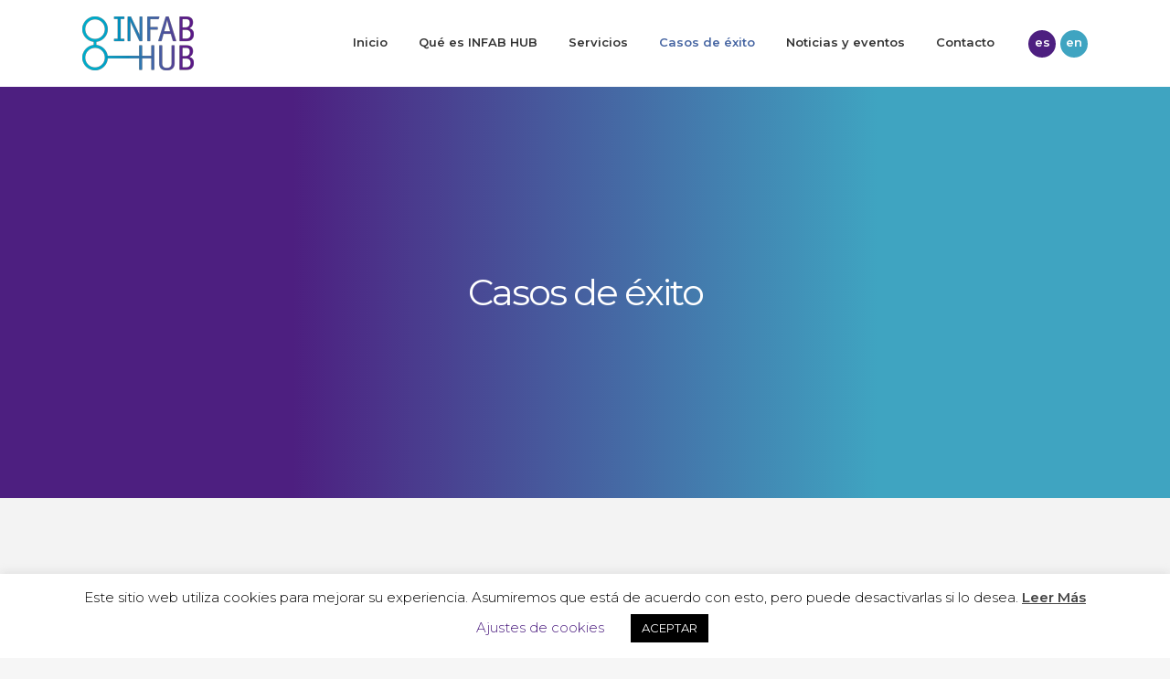

--- FILE ---
content_type: text/html; charset=UTF-8
request_url: https://infabhub.eu/casos-de-exito/
body_size: 18549
content:
	<!DOCTYPE html>
<html lang="es-ES">
<head>
	<meta charset="UTF-8" />
	
				<meta name="viewport" content="width=device-width,initial-scale=1,user-scalable=no">
		            <link rel="shortcut icon" type="image/x-icon" href="https://infabhub.eu/wp-content/uploads/2019/11/favicon.png">
            <link rel="apple-touch-icon" href="https://infabhub.eu/wp-content/uploads/2019/11/favicon.png"/>
        
	<link rel="profile" href="http://gmpg.org/xfn/11" />
	<link rel="pingback" href="https://infabhub.eu/xmlrpc.php" />

	<meta name='robots' content='max-image-preview:large' />
<link rel="alternate" hreflang="es" href="https://infabhub.eu/casos-de-exito/" />
<link rel="alternate" hreflang="en" href="https://infabhub.eu/success-stories/?lang=en" />
<link rel="alternate" hreflang="x-default" href="https://infabhub.eu/casos-de-exito/" />

	<!-- This site is optimized with the Yoast SEO plugin v15.3 - https://yoast.com/wordpress/plugins/seo/ -->
	<title>Casos de éxito | INFAB HUB - Hub de Innovación Digital en Galicia</title><link rel="preload" as="style" href="https://fonts.googleapis.com/css?family=Raleway%3A100%2C200%2C300%2C400%2C500%2C600%2C700%2C800%2C900%2C100italic%2C300italic%2C400italic%2C700italic%7CMontserrat%3A100%2C200%2C300%2C400%2C500%2C600%2C700%2C800%2C900%2C100italic%2C300italic%2C400italic%2C700italic%7CMontserrat%3A100%2C100italic%2C200%2C200italic%2C300%2C300italic%2C400%2C400italic%2C500%2C500italic%2C600%2C600italic%2C700%2C700italic%2C800%2C800italic%2C900%2C900italic&#038;subset=latin%2Clatin-ext&#038;display=swap" /><link rel="stylesheet" href="https://fonts.googleapis.com/css?family=Raleway%3A100%2C200%2C300%2C400%2C500%2C600%2C700%2C800%2C900%2C100italic%2C300italic%2C400italic%2C700italic%7CMontserrat%3A100%2C200%2C300%2C400%2C500%2C600%2C700%2C800%2C900%2C100italic%2C300italic%2C400italic%2C700italic%7CMontserrat%3A100%2C100italic%2C200%2C200italic%2C300%2C300italic%2C400%2C400italic%2C500%2C500italic%2C600%2C600italic%2C700%2C700italic%2C800%2C800italic%2C900%2C900italic&#038;subset=latin%2Clatin-ext&#038;display=swap" media="print" onload="this.media='all'" /><noscript><link rel="stylesheet" href="https://fonts.googleapis.com/css?family=Raleway%3A100%2C200%2C300%2C400%2C500%2C600%2C700%2C800%2C900%2C100italic%2C300italic%2C400italic%2C700italic%7CMontserrat%3A100%2C200%2C300%2C400%2C500%2C600%2C700%2C800%2C900%2C100italic%2C300italic%2C400italic%2C700italic%7CMontserrat%3A100%2C100italic%2C200%2C200italic%2C300%2C300italic%2C400%2C400italic%2C500%2C500italic%2C600%2C600italic%2C700%2C700italic%2C800%2C800italic%2C900%2C900italic&#038;subset=latin%2Clatin-ext&#038;display=swap" /></noscript>
	<meta name="description" content="Hub de Innovación Digital para la transformación en los procesos de fabricación para la Eurorregión Galicia-Norte de Portugal." />
	<meta name="robots" content="index, follow, max-snippet:-1, max-image-preview:large, max-video-preview:-1" />
	<link rel="canonical" href="https://infabhub.eu/casos-de-exito/" />
	<meta property="og:locale" content="es_ES" />
	<meta property="og:type" content="article" />
	<meta property="og:title" content="Casos de éxito | INFAB HUB - Hub de Innovación Digital en Galicia" />
	<meta property="og:description" content="Hub de Innovación Digital para la transformación en los procesos de fabricación para la Eurorregión Galicia-Norte de Portugal." />
	<meta property="og:url" content="https://infabhub.eu/casos-de-exito/" />
	<meta property="og:site_name" content="INFAB HUB" />
	<meta property="article:modified_time" content="2022-05-13T10:08:10+00:00" />
	<meta name="twitter:card" content="summary_large_image" />
	<meta name="twitter:label1" content="Escrito por">
	<meta name="twitter:data1" content="4adm1n_4s11m3_d3v">
	<meta name="twitter:label2" content="Tiempo de lectura">
	<meta name="twitter:data2" content="0 minutos">
	<script type="application/ld+json" class="yoast-schema-graph">{"@context":"https://schema.org","@graph":[{"@type":"Organization","@id":"https://infabhub.eu/#organization","name":"INFAB HUB","url":"https://infabhub.eu/","sameAs":["https://www.linkedin.com/company/infab-hub/"],"logo":{"@type":"ImageObject","@id":"https://infabhub.eu/#logo","inLanguage":"es","url":"https://infabhub.eu/wp-content/uploads/2019/11/logo-infab-hub.png","width":122,"height":59,"caption":"INFAB HUB"},"image":{"@id":"https://infabhub.eu/#logo"}},{"@type":"WebSite","@id":"https://infabhub.eu/#website","url":"https://infabhub.eu/","name":"INFAB HUB","description":"Hub de Innovaci\u00f3n Digital en Galicia para la transformaci\u00f3n en los procesos de fabricaci\u00f3n.","publisher":{"@id":"https://infabhub.eu/#organization"},"potentialAction":[{"@type":"SearchAction","target":"https://infabhub.eu/?s={search_term_string}","query-input":"required name=search_term_string"}],"inLanguage":"es"},{"@type":"WebPage","@id":"https://infabhub.eu/casos-de-exito/#webpage","url":"https://infabhub.eu/casos-de-exito/","name":"Casos de \u00e9xito | INFAB HUB - Hub de Innovaci\u00f3n Digital en Galicia","isPartOf":{"@id":"https://infabhub.eu/#website"},"datePublished":"2020-01-28T13:51:07+00:00","dateModified":"2022-05-13T10:08:10+00:00","description":"Hub de Innovaci\u00f3n Digital para la transformaci\u00f3n en los procesos de fabricaci\u00f3n para la Eurorregi\u00f3n Galicia-Norte de Portugal.","breadcrumb":{"@id":"https://infabhub.eu/casos-de-exito/#breadcrumb"},"inLanguage":"es","potentialAction":[{"@type":"ReadAction","target":["https://infabhub.eu/casos-de-exito/"]}]},{"@type":"BreadcrumbList","@id":"https://infabhub.eu/casos-de-exito/#breadcrumb","itemListElement":[{"@type":"ListItem","position":1,"item":{"@type":"WebPage","@id":"https://infabhub.eu/","url":"https://infabhub.eu/","name":"Inicio"}},{"@type":"ListItem","position":2,"item":{"@type":"WebPage","@id":"https://infabhub.eu/casos-de-exito/","url":"https://infabhub.eu/casos-de-exito/","name":"Casos de \u00e9xito"}}]}]}</script>
	<!-- / Yoast SEO plugin. -->


<link rel='dns-prefetch' href='//www.google.com' />
<link rel='dns-prefetch' href='//fonts.googleapis.com' />
<link href='https://fonts.gstatic.com' crossorigin rel='preconnect' />
<link rel="alternate" type="application/rss+xml" title="INFAB HUB &raquo; Feed" href="https://infabhub.eu/feed/" />
<link rel="alternate" type="application/rss+xml" title="INFAB HUB &raquo; Feed de los comentarios" href="https://infabhub.eu/comments/feed/" />
<style type="text/css">
img.wp-smiley,
img.emoji {
	display: inline !important;
	border: none !important;
	box-shadow: none !important;
	height: 1em !important;
	width: 1em !important;
	margin: 0 0.07em !important;
	vertical-align: -0.1em !important;
	background: none !important;
	padding: 0 !important;
}
</style>
	<link rel='stylesheet' id='wp-block-library-css'  href='https://infabhub.eu/wp-includes/css/dist/block-library/style.min.css?ver=5.9.12' type='text/css' media='all' />
<style id='global-styles-inline-css' type='text/css'>
body{--wp--preset--color--black: #000000;--wp--preset--color--cyan-bluish-gray: #abb8c3;--wp--preset--color--white: #ffffff;--wp--preset--color--pale-pink: #f78da7;--wp--preset--color--vivid-red: #cf2e2e;--wp--preset--color--luminous-vivid-orange: #ff6900;--wp--preset--color--luminous-vivid-amber: #fcb900;--wp--preset--color--light-green-cyan: #7bdcb5;--wp--preset--color--vivid-green-cyan: #00d084;--wp--preset--color--pale-cyan-blue: #8ed1fc;--wp--preset--color--vivid-cyan-blue: #0693e3;--wp--preset--color--vivid-purple: #9b51e0;--wp--preset--gradient--vivid-cyan-blue-to-vivid-purple: linear-gradient(135deg,rgba(6,147,227,1) 0%,rgb(155,81,224) 100%);--wp--preset--gradient--light-green-cyan-to-vivid-green-cyan: linear-gradient(135deg,rgb(122,220,180) 0%,rgb(0,208,130) 100%);--wp--preset--gradient--luminous-vivid-amber-to-luminous-vivid-orange: linear-gradient(135deg,rgba(252,185,0,1) 0%,rgba(255,105,0,1) 100%);--wp--preset--gradient--luminous-vivid-orange-to-vivid-red: linear-gradient(135deg,rgba(255,105,0,1) 0%,rgb(207,46,46) 100%);--wp--preset--gradient--very-light-gray-to-cyan-bluish-gray: linear-gradient(135deg,rgb(238,238,238) 0%,rgb(169,184,195) 100%);--wp--preset--gradient--cool-to-warm-spectrum: linear-gradient(135deg,rgb(74,234,220) 0%,rgb(151,120,209) 20%,rgb(207,42,186) 40%,rgb(238,44,130) 60%,rgb(251,105,98) 80%,rgb(254,248,76) 100%);--wp--preset--gradient--blush-light-purple: linear-gradient(135deg,rgb(255,206,236) 0%,rgb(152,150,240) 100%);--wp--preset--gradient--blush-bordeaux: linear-gradient(135deg,rgb(254,205,165) 0%,rgb(254,45,45) 50%,rgb(107,0,62) 100%);--wp--preset--gradient--luminous-dusk: linear-gradient(135deg,rgb(255,203,112) 0%,rgb(199,81,192) 50%,rgb(65,88,208) 100%);--wp--preset--gradient--pale-ocean: linear-gradient(135deg,rgb(255,245,203) 0%,rgb(182,227,212) 50%,rgb(51,167,181) 100%);--wp--preset--gradient--electric-grass: linear-gradient(135deg,rgb(202,248,128) 0%,rgb(113,206,126) 100%);--wp--preset--gradient--midnight: linear-gradient(135deg,rgb(2,3,129) 0%,rgb(40,116,252) 100%);--wp--preset--duotone--dark-grayscale: url('#wp-duotone-dark-grayscale');--wp--preset--duotone--grayscale: url('#wp-duotone-grayscale');--wp--preset--duotone--purple-yellow: url('#wp-duotone-purple-yellow');--wp--preset--duotone--blue-red: url('#wp-duotone-blue-red');--wp--preset--duotone--midnight: url('#wp-duotone-midnight');--wp--preset--duotone--magenta-yellow: url('#wp-duotone-magenta-yellow');--wp--preset--duotone--purple-green: url('#wp-duotone-purple-green');--wp--preset--duotone--blue-orange: url('#wp-duotone-blue-orange');--wp--preset--font-size--small: 13px;--wp--preset--font-size--medium: 20px;--wp--preset--font-size--large: 36px;--wp--preset--font-size--x-large: 42px;}.has-black-color{color: var(--wp--preset--color--black) !important;}.has-cyan-bluish-gray-color{color: var(--wp--preset--color--cyan-bluish-gray) !important;}.has-white-color{color: var(--wp--preset--color--white) !important;}.has-pale-pink-color{color: var(--wp--preset--color--pale-pink) !important;}.has-vivid-red-color{color: var(--wp--preset--color--vivid-red) !important;}.has-luminous-vivid-orange-color{color: var(--wp--preset--color--luminous-vivid-orange) !important;}.has-luminous-vivid-amber-color{color: var(--wp--preset--color--luminous-vivid-amber) !important;}.has-light-green-cyan-color{color: var(--wp--preset--color--light-green-cyan) !important;}.has-vivid-green-cyan-color{color: var(--wp--preset--color--vivid-green-cyan) !important;}.has-pale-cyan-blue-color{color: var(--wp--preset--color--pale-cyan-blue) !important;}.has-vivid-cyan-blue-color{color: var(--wp--preset--color--vivid-cyan-blue) !important;}.has-vivid-purple-color{color: var(--wp--preset--color--vivid-purple) !important;}.has-black-background-color{background-color: var(--wp--preset--color--black) !important;}.has-cyan-bluish-gray-background-color{background-color: var(--wp--preset--color--cyan-bluish-gray) !important;}.has-white-background-color{background-color: var(--wp--preset--color--white) !important;}.has-pale-pink-background-color{background-color: var(--wp--preset--color--pale-pink) !important;}.has-vivid-red-background-color{background-color: var(--wp--preset--color--vivid-red) !important;}.has-luminous-vivid-orange-background-color{background-color: var(--wp--preset--color--luminous-vivid-orange) !important;}.has-luminous-vivid-amber-background-color{background-color: var(--wp--preset--color--luminous-vivid-amber) !important;}.has-light-green-cyan-background-color{background-color: var(--wp--preset--color--light-green-cyan) !important;}.has-vivid-green-cyan-background-color{background-color: var(--wp--preset--color--vivid-green-cyan) !important;}.has-pale-cyan-blue-background-color{background-color: var(--wp--preset--color--pale-cyan-blue) !important;}.has-vivid-cyan-blue-background-color{background-color: var(--wp--preset--color--vivid-cyan-blue) !important;}.has-vivid-purple-background-color{background-color: var(--wp--preset--color--vivid-purple) !important;}.has-black-border-color{border-color: var(--wp--preset--color--black) !important;}.has-cyan-bluish-gray-border-color{border-color: var(--wp--preset--color--cyan-bluish-gray) !important;}.has-white-border-color{border-color: var(--wp--preset--color--white) !important;}.has-pale-pink-border-color{border-color: var(--wp--preset--color--pale-pink) !important;}.has-vivid-red-border-color{border-color: var(--wp--preset--color--vivid-red) !important;}.has-luminous-vivid-orange-border-color{border-color: var(--wp--preset--color--luminous-vivid-orange) !important;}.has-luminous-vivid-amber-border-color{border-color: var(--wp--preset--color--luminous-vivid-amber) !important;}.has-light-green-cyan-border-color{border-color: var(--wp--preset--color--light-green-cyan) !important;}.has-vivid-green-cyan-border-color{border-color: var(--wp--preset--color--vivid-green-cyan) !important;}.has-pale-cyan-blue-border-color{border-color: var(--wp--preset--color--pale-cyan-blue) !important;}.has-vivid-cyan-blue-border-color{border-color: var(--wp--preset--color--vivid-cyan-blue) !important;}.has-vivid-purple-border-color{border-color: var(--wp--preset--color--vivid-purple) !important;}.has-vivid-cyan-blue-to-vivid-purple-gradient-background{background: var(--wp--preset--gradient--vivid-cyan-blue-to-vivid-purple) !important;}.has-light-green-cyan-to-vivid-green-cyan-gradient-background{background: var(--wp--preset--gradient--light-green-cyan-to-vivid-green-cyan) !important;}.has-luminous-vivid-amber-to-luminous-vivid-orange-gradient-background{background: var(--wp--preset--gradient--luminous-vivid-amber-to-luminous-vivid-orange) !important;}.has-luminous-vivid-orange-to-vivid-red-gradient-background{background: var(--wp--preset--gradient--luminous-vivid-orange-to-vivid-red) !important;}.has-very-light-gray-to-cyan-bluish-gray-gradient-background{background: var(--wp--preset--gradient--very-light-gray-to-cyan-bluish-gray) !important;}.has-cool-to-warm-spectrum-gradient-background{background: var(--wp--preset--gradient--cool-to-warm-spectrum) !important;}.has-blush-light-purple-gradient-background{background: var(--wp--preset--gradient--blush-light-purple) !important;}.has-blush-bordeaux-gradient-background{background: var(--wp--preset--gradient--blush-bordeaux) !important;}.has-luminous-dusk-gradient-background{background: var(--wp--preset--gradient--luminous-dusk) !important;}.has-pale-ocean-gradient-background{background: var(--wp--preset--gradient--pale-ocean) !important;}.has-electric-grass-gradient-background{background: var(--wp--preset--gradient--electric-grass) !important;}.has-midnight-gradient-background{background: var(--wp--preset--gradient--midnight) !important;}.has-small-font-size{font-size: var(--wp--preset--font-size--small) !important;}.has-medium-font-size{font-size: var(--wp--preset--font-size--medium) !important;}.has-large-font-size{font-size: var(--wp--preset--font-size--large) !important;}.has-x-large-font-size{font-size: var(--wp--preset--font-size--x-large) !important;}
</style>
<link data-minify="1" rel='stylesheet' id='contact-form-7-css'  href='https://infabhub.eu/wp-content/cache/min/1/wp-content/plugins/contact-form-7/includes/css/styles.css?ver=1736843168' type='text/css' media='all' />
<link data-minify="1" rel='stylesheet' id='cookie-law-info-css'  href='https://infabhub.eu/wp-content/cache/min/1/wp-content/plugins/cookie-law-info/public/css/cookie-law-info-public.css?ver=1736843168' type='text/css' media='all' />
<link data-minify="1" rel='stylesheet' id='cookie-law-info-gdpr-css'  href='https://infabhub.eu/wp-content/cache/min/1/wp-content/plugins/cookie-law-info/public/css/cookie-law-info-gdpr.css?ver=1736843168' type='text/css' media='all' />
<link data-minify="1" rel='stylesheet' id='rs-plugin-settings-css'  href='https://infabhub.eu/wp-content/cache/min/1/wp-content/plugins/revslider/public/assets/css/rs6.css?ver=1736843168' type='text/css' media='all' />
<style id='rs-plugin-settings-inline-css' type='text/css'>
#rs-demo-id {}
</style>
<link rel='stylesheet' id='wpml-legacy-horizontal-list-0-css'  href='//infabhub.eu/wp-content/plugins/sitepress-multilingual-cms/templates/language-switchers/legacy-list-horizontal/style.min.css?ver=1' type='text/css' media='all' />
<link rel='stylesheet' id='wpml-menu-item-0-css'  href='//infabhub.eu/wp-content/plugins/sitepress-multilingual-cms/templates/language-switchers/menu-item/style.min.css?ver=1' type='text/css' media='all' />
<style id='wpml-menu-item-0-inline-css' type='text/css'>
.wpml-ls-slot-2, .wpml-ls-slot-2 a, .wpml-ls-slot-2 a:visited{background-color:#4d1f80;color:#ffffff;}.wpml-ls-slot-2.wpml-ls-current-language, .wpml-ls-slot-2.wpml-ls-current-language a, .wpml-ls-slot-2.wpml-ls-current-language a:visited{color:#ffffff;background-color:#3fa4c1;}
</style>
<link rel='stylesheet' id='mediaelement-css'  href='https://infabhub.eu/wp-includes/js/mediaelement/mediaelementplayer-legacy.min.css?ver=4.2.16' type='text/css' media='all' />
<link rel='stylesheet' id='wp-mediaelement-css'  href='https://infabhub.eu/wp-includes/js/mediaelement/wp-mediaelement.min.css?ver=5.9.12' type='text/css' media='all' />
<link rel='stylesheet' id='bridge-default-style-css'  href='https://infabhub.eu/wp-content/themes/bridge/style.css?ver=5.9.12' type='text/css' media='all' />
<link data-minify="1" rel='stylesheet' id='bridge-qode-font_awesome-css'  href='https://infabhub.eu/wp-content/cache/min/1/wp-content/themes/bridge/css/font-awesome/css/font-awesome.min.css?ver=1736843168' type='text/css' media='all' />
<link data-minify="1" rel='stylesheet' id='bridge-qode-font_elegant-css'  href='https://infabhub.eu/wp-content/cache/min/1/wp-content/themes/bridge/css/elegant-icons/style.min.css?ver=1736843168' type='text/css' media='all' />
<link data-minify="1" rel='stylesheet' id='bridge-qode-linea_icons-css'  href='https://infabhub.eu/wp-content/cache/min/1/wp-content/themes/bridge/css/linea-icons/style.css?ver=1736843169' type='text/css' media='all' />
<link data-minify="1" rel='stylesheet' id='bridge-qode-dripicons-css'  href='https://infabhub.eu/wp-content/cache/min/1/wp-content/themes/bridge/css/dripicons/dripicons.css?ver=1736843169' type='text/css' media='all' />
<link data-minify="1" rel='stylesheet' id='bridge-qode-kiko-css'  href='https://infabhub.eu/wp-content/cache/min/1/wp-content/themes/bridge/css/kiko/kiko-all.css?ver=1736843169' type='text/css' media='all' />
<link rel='stylesheet' id='bridge-stylesheet-css'  href='https://infabhub.eu/wp-content/themes/bridge/css/stylesheet.min.css?ver=5.9.12' type='text/css' media='all' />
<style id='bridge-stylesheet-inline-css' type='text/css'>
   .page-id-680.disabled_footer_top .footer_top_holder, .page-id-680.disabled_footer_bottom .footer_bottom_holder { display: none;}


</style>
<link data-minify="1" rel='stylesheet' id='bridge-print-css'  href='https://infabhub.eu/wp-content/cache/min/1/wp-content/themes/bridge/css/print.css?ver=1736843169' type='text/css' media='all' />
<link data-minify="1" rel='stylesheet' id='bridge-style-dynamic-css'  href='https://infabhub.eu/wp-content/cache/min/1/wp-content/themes/bridge/css/style_dynamic.css?ver=1736843169' type='text/css' media='all' />
<link rel='stylesheet' id='bridge-responsive-css'  href='https://infabhub.eu/wp-content/themes/bridge/css/responsive.min.css?ver=5.9.12' type='text/css' media='all' />
<link data-minify="1" rel='stylesheet' id='bridge-style-dynamic-responsive-css'  href='https://infabhub.eu/wp-content/cache/min/1/wp-content/themes/bridge/css/style_dynamic_responsive.css?ver=1736843169' type='text/css' media='all' />
<style id='bridge-style-dynamic-responsive-inline-css' type='text/css'>
footer #media_image-2 {
width: 171px !important
}
</style>

<link rel='stylesheet' id='bridge-core-dashboard-style-css'  href='https://infabhub.eu/wp-content/plugins/bridge-core/modules/core-dashboard/assets/css/core-dashboard.min.css?ver=5.9.12' type='text/css' media='all' />
<link data-minify="1" rel='stylesheet' id='elementor-icons-css'  href='https://infabhub.eu/wp-content/cache/min/1/wp-content/plugins/elementor/assets/lib/eicons/css/elementor-icons.min.css?ver=1736843169' type='text/css' media='all' />
<link rel='stylesheet' id='elementor-frontend-legacy-css'  href='https://infabhub.eu/wp-content/plugins/elementor/assets/css/frontend-legacy.min.css?ver=3.6.5' type='text/css' media='all' />
<link rel='stylesheet' id='elementor-frontend-css'  href='https://infabhub.eu/wp-content/plugins/elementor/assets/css/frontend.min.css?ver=3.6.5' type='text/css' media='all' />
<link rel='stylesheet' id='elementor-post-852-css'  href='https://infabhub.eu/wp-content/uploads/elementor/css/post-852.css?ver=1654168715' type='text/css' media='all' />
<link rel='stylesheet' id='elementor-pro-css'  href='https://infabhub.eu/wp-content/plugins/elementor-pro/assets/css/frontend.min.css?ver=3.7.0' type='text/css' media='all' />
<link rel='stylesheet' id='elementor-global-css'  href='https://infabhub.eu/wp-content/uploads/elementor/css/global.css?ver=1654168716' type='text/css' media='all' />
<link rel='stylesheet' id='elementor-post-680-css'  href='https://infabhub.eu/wp-content/uploads/elementor/css/post-680.css?ver=1654321893' type='text/css' media='all' />
<link data-minify="1" rel='stylesheet' id='bridge-childstyle-css'  href='https://infabhub.eu/wp-content/cache/min/1/wp-content/themes/bridge-child/style.css?ver=1736843169' type='text/css' media='all' />
<link data-minify="1" rel='stylesheet' id='ecs-styles-css'  href='https://infabhub.eu/wp-content/cache/min/1/wp-content/plugins/ele-custom-skin/assets/css/ecs-style.css?ver=1736843169' type='text/css' media='all' />

<script type='text/javascript' src='https://infabhub.eu/wp-includes/js/jquery/jquery.min.js?ver=3.6.0' id='jquery-core-js'></script>
<script type='text/javascript' src='https://infabhub.eu/wp-includes/js/jquery/jquery-migrate.min.js?ver=3.3.2' id='jquery-migrate-js' defer></script>
<script type='text/javascript' id='cookie-law-info-js-extra'>
/* <![CDATA[ */
var Cli_Data = {"nn_cookie_ids":[],"cookielist":[],"non_necessary_cookies":[],"ccpaEnabled":"","ccpaRegionBased":"","ccpaBarEnabled":"","strictlyEnabled":["necessary","obligatoire"],"ccpaType":"gdpr","js_blocking":"","custom_integration":"","triggerDomRefresh":"","secure_cookies":""};
var cli_cookiebar_settings = {"animate_speed_hide":"500","animate_speed_show":"500","background":"#FFF","border":"#b1a6a6c2","border_on":"","button_1_button_colour":"#000","button_1_button_hover":"#000000","button_1_link_colour":"#fff","button_1_as_button":"1","button_1_new_win":"","button_2_button_colour":"#333","button_2_button_hover":"#292929","button_2_link_colour":"#444","button_2_as_button":"","button_2_hidebar":"","button_3_button_colour":"#000","button_3_button_hover":"#000000","button_3_link_colour":"#fff","button_3_as_button":"1","button_3_new_win":"","button_4_button_colour":"#000","button_4_button_hover":"#000000","button_4_link_colour":"#4d1f80","button_4_as_button":"","button_7_button_colour":"#61a229","button_7_button_hover":"#4e8221","button_7_link_colour":"#fff","button_7_as_button":"1","button_7_new_win":"","font_family":"inherit","header_fix":"","notify_animate_hide":"1","notify_animate_show":"","notify_div_id":"#cookie-law-info-bar","notify_position_horizontal":"right","notify_position_vertical":"bottom","scroll_close":"","scroll_close_reload":"","accept_close_reload":"","reject_close_reload":"","showagain_tab":"","showagain_background":"#fff","showagain_border":"#000","showagain_div_id":"#cookie-law-info-again","showagain_x_position":"100px","text":"#000","show_once_yn":"","show_once":"10000","logging_on":"","as_popup":"","popup_overlay":"1","bar_heading_text":"","cookie_bar_as":"banner","popup_showagain_position":"bottom-right","widget_position":"left"};
var log_object = {"ajax_url":"https:\/\/infabhub.eu\/wp-admin\/admin-ajax.php"};
/* ]]> */
</script>
<script data-minify="1" type='text/javascript' src='https://infabhub.eu/wp-content/cache/min/1/wp-content/plugins/cookie-law-info/public/js/cookie-law-info-public.js?ver=1736843169' id='cookie-law-info-js' defer></script>
<script type='text/javascript' src='https://infabhub.eu/wp-content/plugins/revslider/public/assets/js/revolution.tools.min.js?ver=6.0' id='tp-tools-js' defer></script>
<script type='text/javascript' src='https://infabhub.eu/wp-content/plugins/revslider/public/assets/js/rs6.min.js?ver=6.1.3' id='revmin-js' defer></script>
<script data-minify="1" type='text/javascript' src='https://infabhub.eu/wp-content/cache/min/1/wp-content/themes/bridge-child/js/custom.js?ver=1736843169' id='custom-script-js' defer></script>
<script type='text/javascript' id='ecs_ajax_load-js-extra'>
/* <![CDATA[ */
var ecs_ajax_params = {"ajaxurl":"https:\/\/infabhub.eu\/wp-admin\/admin-ajax.php","posts":"{\"page\":0,\"pagename\":\"casos-de-exito\",\"error\":\"\",\"m\":\"\",\"p\":0,\"post_parent\":\"\",\"subpost\":\"\",\"subpost_id\":\"\",\"attachment\":\"\",\"attachment_id\":0,\"name\":\"casos-de-exito\",\"page_id\":0,\"second\":\"\",\"minute\":\"\",\"hour\":\"\",\"day\":0,\"monthnum\":0,\"year\":0,\"w\":0,\"category_name\":\"\",\"tag\":\"\",\"cat\":\"\",\"tag_id\":\"\",\"author\":\"\",\"author_name\":\"\",\"feed\":\"\",\"tb\":\"\",\"paged\":0,\"meta_key\":\"\",\"meta_value\":\"\",\"preview\":\"\",\"s\":\"\",\"sentence\":\"\",\"title\":\"\",\"fields\":\"\",\"menu_order\":\"\",\"embed\":\"\",\"category__in\":[],\"category__not_in\":[],\"category__and\":[],\"post__in\":[],\"post__not_in\":[],\"post_name__in\":[],\"tag__in\":[],\"tag__not_in\":[],\"tag__and\":[],\"tag_slug__in\":[],\"tag_slug__and\":[],\"post_parent__in\":[],\"post_parent__not_in\":[],\"author__in\":[],\"author__not_in\":[],\"post_type\":[\"post\",\"page\",\"e-landing-page\"],\"ignore_sticky_posts\":false,\"suppress_filters\":false,\"cache_results\":true,\"update_post_term_cache\":true,\"lazy_load_term_meta\":true,\"update_post_meta_cache\":true,\"posts_per_page\":10,\"nopaging\":false,\"comments_per_page\":\"50\",\"no_found_rows\":false,\"order\":\"DESC\"}"};
/* ]]> */
</script>
<script data-minify="1" type='text/javascript' src='https://infabhub.eu/wp-content/cache/min/1/wp-content/plugins/ele-custom-skin/assets/js/ecs_ajax_pagination.js?ver=1736843169' id='ecs_ajax_load-js' defer></script>
<script data-minify="1" type='text/javascript' src='https://infabhub.eu/wp-content/cache/min/1/wp-content/plugins/ele-custom-skin/assets/js/ecs.js?ver=1736843169' id='ecs-script-js' defer></script>
<link rel="https://api.w.org/" href="https://infabhub.eu/wp-json/" /><link rel="alternate" type="application/json" href="https://infabhub.eu/wp-json/wp/v2/pages/680" /><link rel="EditURI" type="application/rsd+xml" title="RSD" href="https://infabhub.eu/xmlrpc.php?rsd" />
<link rel="wlwmanifest" type="application/wlwmanifest+xml" href="https://infabhub.eu/wp-includes/wlwmanifest.xml" /> 
<meta name="generator" content="WordPress 5.9.12" />
<link rel='shortlink' href='https://infabhub.eu/?p=680' />
<link rel="alternate" type="application/json+oembed" href="https://infabhub.eu/wp-json/oembed/1.0/embed?url=https%3A%2F%2Finfabhub.eu%2Fcasos-de-exito%2F" />
<link rel="alternate" type="text/xml+oembed" href="https://infabhub.eu/wp-json/oembed/1.0/embed?url=https%3A%2F%2Finfabhub.eu%2Fcasos-de-exito%2F&#038;format=xml" />
<meta name="generator" content="WPML ver:4.5.6 stt:1,2;" />
<meta name="generator" content="Powered by Slider Revolution 6.1.3 - responsive, Mobile-Friendly Slider Plugin for WordPress with comfortable drag and drop interface." />
<script type="text/javascript">function setREVStartSize(t){try{var h,e=document.getElementById(t.c).parentNode.offsetWidth;if(e=0===e||isNaN(e)?window.innerWidth:e,t.tabw=void 0===t.tabw?0:parseInt(t.tabw),t.thumbw=void 0===t.thumbw?0:parseInt(t.thumbw),t.tabh=void 0===t.tabh?0:parseInt(t.tabh),t.thumbh=void 0===t.thumbh?0:parseInt(t.thumbh),t.tabhide=void 0===t.tabhide?0:parseInt(t.tabhide),t.thumbhide=void 0===t.thumbhide?0:parseInt(t.thumbhide),t.mh=void 0===t.mh||""==t.mh||"auto"===t.mh?0:parseInt(t.mh,0),"fullscreen"===t.layout||"fullscreen"===t.l)h=Math.max(t.mh,window.innerHeight);else{for(var i in t.gw=Array.isArray(t.gw)?t.gw:[t.gw],t.rl)void 0!==t.gw[i]&&0!==t.gw[i]||(t.gw[i]=t.gw[i-1]);for(var i in t.gh=void 0===t.el||""===t.el||Array.isArray(t.el)&&0==t.el.length?t.gh:t.el,t.gh=Array.isArray(t.gh)?t.gh:[t.gh],t.rl)void 0!==t.gh[i]&&0!==t.gh[i]||(t.gh[i]=t.gh[i-1]);var r,a=new Array(t.rl.length),n=0;for(var i in t.tabw=t.tabhide>=e?0:t.tabw,t.thumbw=t.thumbhide>=e?0:t.thumbw,t.tabh=t.tabhide>=e?0:t.tabh,t.thumbh=t.thumbhide>=e?0:t.thumbh,t.rl)a[i]=t.rl[i]<window.innerWidth?0:t.rl[i];for(var i in r=a[0],a)r>a[i]&&0<a[i]&&(r=a[i],n=i);var d=e>t.gw[n]+t.tabw+t.thumbw?1:(e-(t.tabw+t.thumbw))/t.gw[n];h=t.gh[n]*d+(t.tabh+t.thumbh)}void 0===window.rs_init_css&&(window.rs_init_css=document.head.appendChild(document.createElement("style"))),document.getElementById(t.c).height=h,window.rs_init_css.innerHTML+="#"+t.c+"_wrapper { height: "+h+"px }"}catch(t){console.log("Failure at Presize of Slider:"+t)}};</script>
<noscript><style id="rocket-lazyload-nojs-css">.rll-youtube-player, [data-lazy-src]{display:none !important;}</style></noscript></head>

<body class="page-template page-template-full_width page-template-full_width-php page page-id-680 bridge-core-2.0.3  qode-page-loading-effect-enabled qode-title-hidden qode_grid_1300 qode-child-theme-ver-1.0.0 qode-theme-ver-19.1 qode-theme-bridge disabled_footer_bottom qode_header_in_grid elementor-default elementor-kit-852 elementor-page elementor-page-680" itemscope itemtype="http://schema.org/WebPage">


<svg xmlns="http://www.w3.org/2000/svg" viewBox="0 0 0 0" width="0" height="0" focusable="false" role="none" style="visibility: hidden; position: absolute; left: -9999px; overflow: hidden;" ><defs><filter id="wp-duotone-dark-grayscale"><feColorMatrix color-interpolation-filters="sRGB" type="matrix" values=" .299 .587 .114 0 0 .299 .587 .114 0 0 .299 .587 .114 0 0 .299 .587 .114 0 0 " /><feComponentTransfer color-interpolation-filters="sRGB" ><feFuncR type="table" tableValues="0 0,49803921568627" /><feFuncG type="table" tableValues="0 0,49803921568627" /><feFuncB type="table" tableValues="0 0,49803921568627" /><feFuncA type="table" tableValues="1 1" /></feComponentTransfer><feComposite in2="SourceGraphic" operator="in" /></filter></defs></svg><svg xmlns="http://www.w3.org/2000/svg" viewBox="0 0 0 0" width="0" height="0" focusable="false" role="none" style="visibility: hidden; position: absolute; left: -9999px; overflow: hidden;" ><defs><filter id="wp-duotone-grayscale"><feColorMatrix color-interpolation-filters="sRGB" type="matrix" values=" .299 .587 .114 0 0 .299 .587 .114 0 0 .299 .587 .114 0 0 .299 .587 .114 0 0 " /><feComponentTransfer color-interpolation-filters="sRGB" ><feFuncR type="table" tableValues="0 1" /><feFuncG type="table" tableValues="0 1" /><feFuncB type="table" tableValues="0 1" /><feFuncA type="table" tableValues="1 1" /></feComponentTransfer><feComposite in2="SourceGraphic" operator="in" /></filter></defs></svg><svg xmlns="http://www.w3.org/2000/svg" viewBox="0 0 0 0" width="0" height="0" focusable="false" role="none" style="visibility: hidden; position: absolute; left: -9999px; overflow: hidden;" ><defs><filter id="wp-duotone-purple-yellow"><feColorMatrix color-interpolation-filters="sRGB" type="matrix" values=" .299 .587 .114 0 0 .299 .587 .114 0 0 .299 .587 .114 0 0 .299 .587 .114 0 0 " /><feComponentTransfer color-interpolation-filters="sRGB" ><feFuncR type="table" tableValues="0,54901960784314 0,98823529411765" /><feFuncG type="table" tableValues="0 1" /><feFuncB type="table" tableValues="0,71764705882353 0,25490196078431" /><feFuncA type="table" tableValues="1 1" /></feComponentTransfer><feComposite in2="SourceGraphic" operator="in" /></filter></defs></svg><svg xmlns="http://www.w3.org/2000/svg" viewBox="0 0 0 0" width="0" height="0" focusable="false" role="none" style="visibility: hidden; position: absolute; left: -9999px; overflow: hidden;" ><defs><filter id="wp-duotone-blue-red"><feColorMatrix color-interpolation-filters="sRGB" type="matrix" values=" .299 .587 .114 0 0 .299 .587 .114 0 0 .299 .587 .114 0 0 .299 .587 .114 0 0 " /><feComponentTransfer color-interpolation-filters="sRGB" ><feFuncR type="table" tableValues="0 1" /><feFuncG type="table" tableValues="0 0,27843137254902" /><feFuncB type="table" tableValues="0,5921568627451 0,27843137254902" /><feFuncA type="table" tableValues="1 1" /></feComponentTransfer><feComposite in2="SourceGraphic" operator="in" /></filter></defs></svg><svg xmlns="http://www.w3.org/2000/svg" viewBox="0 0 0 0" width="0" height="0" focusable="false" role="none" style="visibility: hidden; position: absolute; left: -9999px; overflow: hidden;" ><defs><filter id="wp-duotone-midnight"><feColorMatrix color-interpolation-filters="sRGB" type="matrix" values=" .299 .587 .114 0 0 .299 .587 .114 0 0 .299 .587 .114 0 0 .299 .587 .114 0 0 " /><feComponentTransfer color-interpolation-filters="sRGB" ><feFuncR type="table" tableValues="0 0" /><feFuncG type="table" tableValues="0 0,64705882352941" /><feFuncB type="table" tableValues="0 1" /><feFuncA type="table" tableValues="1 1" /></feComponentTransfer><feComposite in2="SourceGraphic" operator="in" /></filter></defs></svg><svg xmlns="http://www.w3.org/2000/svg" viewBox="0 0 0 0" width="0" height="0" focusable="false" role="none" style="visibility: hidden; position: absolute; left: -9999px; overflow: hidden;" ><defs><filter id="wp-duotone-magenta-yellow"><feColorMatrix color-interpolation-filters="sRGB" type="matrix" values=" .299 .587 .114 0 0 .299 .587 .114 0 0 .299 .587 .114 0 0 .299 .587 .114 0 0 " /><feComponentTransfer color-interpolation-filters="sRGB" ><feFuncR type="table" tableValues="0,78039215686275 1" /><feFuncG type="table" tableValues="0 0,94901960784314" /><feFuncB type="table" tableValues="0,35294117647059 0,47058823529412" /><feFuncA type="table" tableValues="1 1" /></feComponentTransfer><feComposite in2="SourceGraphic" operator="in" /></filter></defs></svg><svg xmlns="http://www.w3.org/2000/svg" viewBox="0 0 0 0" width="0" height="0" focusable="false" role="none" style="visibility: hidden; position: absolute; left: -9999px; overflow: hidden;" ><defs><filter id="wp-duotone-purple-green"><feColorMatrix color-interpolation-filters="sRGB" type="matrix" values=" .299 .587 .114 0 0 .299 .587 .114 0 0 .299 .587 .114 0 0 .299 .587 .114 0 0 " /><feComponentTransfer color-interpolation-filters="sRGB" ><feFuncR type="table" tableValues="0,65098039215686 0,40392156862745" /><feFuncG type="table" tableValues="0 1" /><feFuncB type="table" tableValues="0,44705882352941 0,4" /><feFuncA type="table" tableValues="1 1" /></feComponentTransfer><feComposite in2="SourceGraphic" operator="in" /></filter></defs></svg><svg xmlns="http://www.w3.org/2000/svg" viewBox="0 0 0 0" width="0" height="0" focusable="false" role="none" style="visibility: hidden; position: absolute; left: -9999px; overflow: hidden;" ><defs><filter id="wp-duotone-blue-orange"><feColorMatrix color-interpolation-filters="sRGB" type="matrix" values=" .299 .587 .114 0 0 .299 .587 .114 0 0 .299 .587 .114 0 0 .299 .587 .114 0 0 " /><feComponentTransfer color-interpolation-filters="sRGB" ><feFuncR type="table" tableValues="0,098039215686275 1" /><feFuncG type="table" tableValues="0 0,66274509803922" /><feFuncB type="table" tableValues="0,84705882352941 0,41960784313725" /><feFuncA type="table" tableValues="1 1" /></feComponentTransfer><feComposite in2="SourceGraphic" operator="in" /></filter></defs></svg>
		<div class="qode-page-loading-effect-holder">
		<div class="ajax_loader"><div class="ajax_loader_1"><div class="pulse"></div></div></div>
			</div>
	
<div class="wrapper">
	<div class="wrapper_inner">

    
		<!-- Google Analytics start -->
				<!-- Google Analytics end -->

		
	<header class=" scroll_header_top_area  stick scrolled_not_transparent sticky_mobile page_header">
	<div class="header_inner clearfix">
				<div class="header_top_bottom_holder">
			
			<div class="header_bottom clearfix" style='' >
								<div class="container">
					<div class="container_inner clearfix">
																				<div class="header_inner_left">
																	<div class="mobile_menu_button">
		<span>
			<span aria-hidden="true" class="qode_icon_font_elegant icon_menu " ></span>		</span>
	</div>
								<div class="logo_wrapper" >
	<div class="q_logo">
		<a itemprop="url" href="https://infabhub.eu/" >
             <img itemprop="image" class="normal" src="data:image/svg+xml,%3Csvg%20xmlns='http://www.w3.org/2000/svg'%20viewBox='0%200%200%200'%3E%3C/svg%3E" alt="Logo" data-lazy-src="https://infabhub.eu/wp-content/uploads/2020/09/Infab-hub-logo-headeer.png"><noscript><img itemprop="image" class="normal" src="https://infabhub.eu/wp-content/uploads/2020/09/Infab-hub-logo-headeer.png" alt="Logo"></noscript> 			 <img itemprop="image" class="light" src="data:image/svg+xml,%3Csvg%20xmlns='http://www.w3.org/2000/svg'%20viewBox='0%200%200%200'%3E%3C/svg%3E" alt="Logo" data-lazy-src="https://infabhub.eu/wp-content/uploads/2020/09/Infab-hub-logo-headeer.png"/><noscript><img itemprop="image" class="light" src="https://infabhub.eu/wp-content/uploads/2020/09/Infab-hub-logo-headeer.png" alt="Logo"/></noscript> 			 <img itemprop="image" class="dark" src="data:image/svg+xml,%3Csvg%20xmlns='http://www.w3.org/2000/svg'%20viewBox='0%200%200%200'%3E%3C/svg%3E" alt="Logo" data-lazy-src="https://infabhub.eu/wp-content/uploads/2020/09/Infab-hub-logo-headeer.png"/><noscript><img itemprop="image" class="dark" src="https://infabhub.eu/wp-content/uploads/2020/09/Infab-hub-logo-headeer.png" alt="Logo"/></noscript> 			 <img itemprop="image" class="sticky" src="data:image/svg+xml,%3Csvg%20xmlns='http://www.w3.org/2000/svg'%20viewBox='0%200%200%200'%3E%3C/svg%3E" alt="Logo" data-lazy-src="https://infabhub.eu/wp-content/uploads/2020/09/Infab-hub-logo-headeer.png"/><noscript><img itemprop="image" class="sticky" src="https://infabhub.eu/wp-content/uploads/2020/09/Infab-hub-logo-headeer.png" alt="Logo"/></noscript> 			 <img itemprop="image" class="mobile" src="data:image/svg+xml,%3Csvg%20xmlns='http://www.w3.org/2000/svg'%20viewBox='0%200%200%200'%3E%3C/svg%3E" alt="Logo" data-lazy-src="https://infabhub.eu/wp-content/uploads/2020/09/Infab-hub-logo-1.png"/><noscript><img itemprop="image" class="mobile" src="https://infabhub.eu/wp-content/uploads/2020/09/Infab-hub-logo-1.png" alt="Logo"/></noscript> 					</a>
	</div>
	</div>															</div>
															<div class="header_inner_right">
									<div class="side_menu_button_wrapper right">
																														<div class="side_menu_button">
																																	
										</div>
									</div>
								</div>
							
							
							<nav class="main_menu drop_down right">
								<ul id="menu-menu-principal" class=""><li id="nav-menu-item-11" class="menu-item menu-item-type-post_type menu-item-object-page menu-item-home  narrow"><a href="https://infabhub.eu/" class=""><i class="menu_icon blank fa"></i><span>Inicio</span><span class="plus"></span></a></li>
<li id="nav-menu-item-255" class="menu-item menu-item-type-post_type menu-item-object-page  narrow"><a href="https://infabhub.eu/que-es-infab-hub/" class=""><i class="menu_icon blank fa"></i><span>Qué es INFAB HUB</span><span class="plus"></span></a></li>
<li id="nav-menu-item-159" class="menu-item menu-item-type-post_type menu-item-object-page  narrow"><a href="https://infabhub.eu/servicios/" class=""><i class="menu_icon blank fa"></i><span>Servicios</span><span class="plus"></span></a></li>
<li id="nav-menu-item-774" class="menu-item menu-item-type-post_type menu-item-object-page current-menu-item page_item page-item-680 current_page_item active narrow"><a href="https://infabhub.eu/casos-de-exito/" class=" current "><i class="menu_icon blank fa"></i><span>Casos de éxito</span><span class="plus"></span></a></li>
<li id="nav-menu-item-330" class="menu-item menu-item-type-post_type menu-item-object-page  narrow"><a href="https://infabhub.eu/noticias-y-eventos/" class=""><i class="menu_icon blank fa"></i><span>Noticias y eventos</span><span class="plus"></span></a></li>
<li id="nav-menu-item-361" class="menu-item menu-item-type-post_type menu-item-object-page  narrow"><a href="https://infabhub.eu/contacto/" class=""><i class="menu_icon blank fa"></i><span>Contacto</span><span class="plus"></span></a></li>
<li id="nav-menu-item-wpml-ls-2-es" class="menu-item wpml-ls-slot-2 wpml-ls-item wpml-ls-item-es wpml-ls-current-language wpml-ls-menu-item wpml-ls-first-item menu-item-type-wpml_ls_menu_item menu-item-object-wpml_ls_menu_item  narrow"><a title="es" href="https://infabhub.eu/casos-de-exito/" class=""><i class="menu_icon blank fa"></i><span><span class="wpml-ls-display">es</span></span><span class="plus"></span><span class="qode-featured-icon " aria-hidden="true"></span></a></li>
<li id="nav-menu-item-wpml-ls-2-en" class="menu-item wpml-ls-slot-2 wpml-ls-item wpml-ls-item-en wpml-ls-menu-item wpml-ls-last-item menu-item-type-wpml_ls_menu_item menu-item-object-wpml_ls_menu_item  narrow"><a title="en" href="https://infabhub.eu/success-stories/?lang=en" class=""><i class="menu_icon blank fa"></i><span><span class="wpml-ls-display">en</span></span><span class="plus"></span><span class="qode-featured-icon " aria-hidden="true"></span></a></li>
</ul>							</nav>
														<nav class="mobile_menu">
	<ul id="menu-menu-principal-1" class=""><li id="mobile-menu-item-11" class="menu-item menu-item-type-post_type menu-item-object-page menu-item-home "><a href="https://infabhub.eu/" class=""><span>Inicio</span></a><span class="mobile_arrow"><i class="fa fa-angle-right"></i><i class="fa fa-angle-down"></i></span></li>
<li id="mobile-menu-item-255" class="menu-item menu-item-type-post_type menu-item-object-page "><a href="https://infabhub.eu/que-es-infab-hub/" class=""><span>Qué es INFAB HUB</span></a><span class="mobile_arrow"><i class="fa fa-angle-right"></i><i class="fa fa-angle-down"></i></span></li>
<li id="mobile-menu-item-159" class="menu-item menu-item-type-post_type menu-item-object-page "><a href="https://infabhub.eu/servicios/" class=""><span>Servicios</span></a><span class="mobile_arrow"><i class="fa fa-angle-right"></i><i class="fa fa-angle-down"></i></span></li>
<li id="mobile-menu-item-774" class="menu-item menu-item-type-post_type menu-item-object-page current-menu-item page_item page-item-680 current_page_item active"><a href="https://infabhub.eu/casos-de-exito/" class=" current "><span>Casos de éxito</span></a><span class="mobile_arrow"><i class="fa fa-angle-right"></i><i class="fa fa-angle-down"></i></span></li>
<li id="mobile-menu-item-330" class="menu-item menu-item-type-post_type menu-item-object-page "><a href="https://infabhub.eu/noticias-y-eventos/" class=""><span>Noticias y eventos</span></a><span class="mobile_arrow"><i class="fa fa-angle-right"></i><i class="fa fa-angle-down"></i></span></li>
<li id="mobile-menu-item-361" class="menu-item menu-item-type-post_type menu-item-object-page "><a href="https://infabhub.eu/contacto/" class=""><span>Contacto</span></a><span class="mobile_arrow"><i class="fa fa-angle-right"></i><i class="fa fa-angle-down"></i></span></li>
<li id="mobile-menu-item-wpml-ls-2-es" class="menu-item wpml-ls-slot-2 wpml-ls-item wpml-ls-item-es wpml-ls-current-language wpml-ls-menu-item wpml-ls-first-item menu-item-type-wpml_ls_menu_item menu-item-object-wpml_ls_menu_item "><a title="es" href="https://infabhub.eu/casos-de-exito/" class=""><span><span class="wpml-ls-display">es</span></span></a><span class="mobile_arrow"><i class="fa fa-angle-right"></i><i class="fa fa-angle-down"></i></span></li>
<li id="mobile-menu-item-wpml-ls-2-en" class="menu-item wpml-ls-slot-2 wpml-ls-item wpml-ls-item-en wpml-ls-menu-item wpml-ls-last-item menu-item-type-wpml_ls_menu_item menu-item-object-wpml_ls_menu_item "><a title="en" href="https://infabhub.eu/success-stories/?lang=en" class=""><span><span class="wpml-ls-display">en</span></span></a><span class="mobile_arrow"><i class="fa fa-angle-right"></i><i class="fa fa-angle-down"></i></span></li>
</ul></nav>																				</div>
					</div>
									</div>
			</div>
		</div>

</header>	<a id="back_to_top" href="#">
        <span class="fa-stack">
            <i class="qode_icon_font_awesome fa fa-arrow-up " ></i>        </span>
	</a>
	
	
    
    
    <div class="content content_top_margin_none">
        <div class="content_inner  ">
    					<div class="full_width">
	<div class="full_width_inner" >
												<div data-elementor-type="wp-page" data-elementor-id="680" class="elementor elementor-680">
						<div class="elementor-inner">
				<div class="elementor-section-wrap">
									<section class="elementor-section elementor-top-section elementor-element elementor-element-f52d734 elementor-section-full_width elementor-section-height-min-height elementor-section-height-default elementor-section-items-middle parallax_section_no qode_elementor_container_no elementor-invisible" data-id="f52d734" data-element_type="section" data-settings="{&quot;background_background&quot;:&quot;gradient&quot;,&quot;animation&quot;:&quot;fadeInDown&quot;}">
						<div class="elementor-container elementor-column-gap-default">
							<div class="elementor-row">
					<div class="elementor-column elementor-col-100 elementor-top-column elementor-element elementor-element-5013148" data-id="5013148" data-element_type="column">
			<div class="elementor-column-wrap elementor-element-populated">
							<div class="elementor-widget-wrap">
						<div class="elementor-element elementor-element-b8e1d83 elementor-widget elementor-widget-heading" data-id="b8e1d83" data-element_type="widget" data-widget_type="heading.default">
				<div class="elementor-widget-container">
			<h1 class="elementor-heading-title elementor-size-default">Casos de éxito</h1>		</div>
				</div>
						</div>
					</div>
		</div>
								</div>
					</div>
		</section>
				<section class="elementor-section elementor-top-section elementor-element elementor-element-c5c3d28 elementor-section-boxed elementor-section-height-default elementor-section-height-default parallax_section_no qode_elementor_container_no elementor-invisible" data-id="c5c3d28" data-element_type="section" data-settings="{&quot;background_background&quot;:&quot;classic&quot;,&quot;animation&quot;:&quot;fadeIn&quot;}">
						<div class="elementor-container elementor-column-gap-default">
							<div class="elementor-row">
					<div class="elementor-column elementor-col-100 elementor-top-column elementor-element elementor-element-99afc2d" data-id="99afc2d" data-element_type="column">
			<div class="elementor-column-wrap elementor-element-populated">
							<div class="elementor-widget-wrap">
						<div class="elementor-element elementor-element-fa94292 elementor-grid-4 infabhub-casos-exito-portfolio elementor-grid-tablet-2 elementor-grid-mobile-1 elementor-invisible elementor-widget elementor-widget-portfolio" data-id="fa94292" data-element_type="widget" data-settings="{&quot;columns&quot;:&quot;4&quot;,&quot;item_ratio&quot;:{&quot;unit&quot;:&quot;px&quot;,&quot;size&quot;:1,&quot;sizes&quot;:[]},&quot;row_gap&quot;:{&quot;unit&quot;:&quot;px&quot;,&quot;size&quot;:30,&quot;sizes&quot;:[]},&quot;_animation&quot;:&quot;fadeInLeft&quot;,&quot;columns_tablet&quot;:&quot;2&quot;,&quot;columns_mobile&quot;:&quot;1&quot;,&quot;item_gap&quot;:{&quot;unit&quot;:&quot;px&quot;,&quot;size&quot;:&quot;&quot;,&quot;sizes&quot;:[]}}" data-widget_type="portfolio.default">
				<div class="elementor-widget-container">
					<ul class="elementor-portfolio__filters">
			<li class="elementor-portfolio__filter elementor-active" data-filter="__all">Todo</li>
							<li class="elementor-portfolio__filter" data-filter="31">Automoción, metalmecánica y transporte</li>
							<li class="elementor-portfolio__filter" data-filter="26">Naval-Marítimo</li>
							<li class="elementor-portfolio__filter" data-filter="27">Textil-Moda</li>
					</ul>
				<div class="elementor-portfolio elementor-grid elementor-posts-container">
				<article class="elementor-portfolio-item elementor-post elementor-filter-26 post-809 caso-de-exito type-caso-de-exito status-publish has-post-thumbnail hentry actividad-naval-maritimo">
			<a class="elementor-post__thumbnail__link" href="https://infabhub.eu/caso-de-exito/simulacion-dinamica-de-buques/">
				<div class="elementor-portfolio-item__img elementor-post__thumbnail">
			<img width="713" height="262" src="data:image/svg+xml,%3Csvg%20xmlns='http://www.w3.org/2000/svg'%20viewBox='0%200%20713%20262'%3E%3C/svg%3E" class="attachment-full size-full" alt="" data-lazy-srcset="https://infabhub.eu/wp-content/uploads/2020/11/itmati-succes-story.png 713w, https://infabhub.eu/wp-content/uploads/2020/11/itmati-succes-story-300x110.png 300w, https://infabhub.eu/wp-content/uploads/2020/11/itmati-succes-story-700x257.png 700w" data-lazy-sizes="(max-width: 713px) 100vw, 713px" data-lazy-src="https://infabhub.eu/wp-content/uploads/2020/11/itmati-succes-story.png" /><noscript><img width="713" height="262" src="https://infabhub.eu/wp-content/uploads/2020/11/itmati-succes-story.png" class="attachment-full size-full" alt="" srcset="https://infabhub.eu/wp-content/uploads/2020/11/itmati-succes-story.png 713w, https://infabhub.eu/wp-content/uploads/2020/11/itmati-succes-story-300x110.png 300w, https://infabhub.eu/wp-content/uploads/2020/11/itmati-succes-story-700x257.png 700w" sizes="(max-width: 713px) 100vw, 713px" /></noscript>		</div>
				<div class="elementor-portfolio-item__overlay">
				<h3 class="elementor-portfolio-item__title">
		Simulación dinámica de buques		</h3>
				</div>
				</a>
		</article>
				<article class="elementor-portfolio-item elementor-post elementor-filter-27 post-803 caso-de-exito type-caso-de-exito status-publish has-post-thumbnail hentry actividad-textil-moda">
			<a class="elementor-post__thumbnail__link" href="https://infabhub.eu/caso-de-exito/plataforma-b2b-para-el-sector-textil/">
				<div class="elementor-portfolio-item__img elementor-post__thumbnail">
			<img width="1280" height="853" src="data:image/svg+xml,%3Csvg%20xmlns='http://www.w3.org/2000/svg'%20viewBox='0%200%201280%20853'%3E%3C/svg%3E" class="attachment-full size-full" alt="" data-lazy-srcset="https://infabhub.eu/wp-content/uploads/2020/11/pexels-artem-beliaikin-2376190-1.jpg 1280w, https://infabhub.eu/wp-content/uploads/2020/11/pexels-artem-beliaikin-2376190-1-300x200.jpg 300w, https://infabhub.eu/wp-content/uploads/2020/11/pexels-artem-beliaikin-2376190-1-1024x682.jpg 1024w, https://infabhub.eu/wp-content/uploads/2020/11/pexels-artem-beliaikin-2376190-1-768x512.jpg 768w, https://infabhub.eu/wp-content/uploads/2020/11/pexels-artem-beliaikin-2376190-1-700x466.jpg 700w" data-lazy-sizes="(max-width: 1280px) 100vw, 1280px" data-lazy-src="https://infabhub.eu/wp-content/uploads/2020/11/pexels-artem-beliaikin-2376190-1.jpg" /><noscript><img width="1280" height="853" src="https://infabhub.eu/wp-content/uploads/2020/11/pexels-artem-beliaikin-2376190-1.jpg" class="attachment-full size-full" alt="" srcset="https://infabhub.eu/wp-content/uploads/2020/11/pexels-artem-beliaikin-2376190-1.jpg 1280w, https://infabhub.eu/wp-content/uploads/2020/11/pexels-artem-beliaikin-2376190-1-300x200.jpg 300w, https://infabhub.eu/wp-content/uploads/2020/11/pexels-artem-beliaikin-2376190-1-1024x682.jpg 1024w, https://infabhub.eu/wp-content/uploads/2020/11/pexels-artem-beliaikin-2376190-1-768x512.jpg 768w, https://infabhub.eu/wp-content/uploads/2020/11/pexels-artem-beliaikin-2376190-1-700x466.jpg 700w" sizes="(max-width: 1280px) 100vw, 1280px" /></noscript>		</div>
				<div class="elementor-portfolio-item__overlay">
				<h3 class="elementor-portfolio-item__title">
		Plataforma B2B para el sector textil		</h3>
				</div>
				</a>
		</article>
				<article class="elementor-portfolio-item elementor-post elementor-filter-31 post-797 caso-de-exito type-caso-de-exito status-publish has-post-thumbnail hentry actividad-automocion-metalmecanica-y-transporte-2">
			<a class="elementor-post__thumbnail__link" href="https://infabhub.eu/caso-de-exito/fabrica-virtual-2/">
				<div class="elementor-portfolio-item__img elementor-post__thumbnail">
			<img width="803" height="369" src="data:image/svg+xml,%3Csvg%20xmlns='http://www.w3.org/2000/svg'%20viewBox='0%200%20803%20369'%3E%3C/svg%3E" class="attachment-full size-full" alt="" data-lazy-srcset="https://infabhub.eu/wp-content/uploads/2020/01/Fabrica-virtual-recense.jpg 803w, https://infabhub.eu/wp-content/uploads/2020/01/Fabrica-virtual-recense-300x138.jpg 300w, https://infabhub.eu/wp-content/uploads/2020/01/Fabrica-virtual-recense-768x353.jpg 768w, https://infabhub.eu/wp-content/uploads/2020/01/Fabrica-virtual-recense-800x369.jpg 800w, https://infabhub.eu/wp-content/uploads/2020/01/Fabrica-virtual-recense-700x322.jpg 700w" data-lazy-sizes="(max-width: 803px) 100vw, 803px" data-lazy-src="https://infabhub.eu/wp-content/uploads/2020/01/Fabrica-virtual-recense.jpg" /><noscript><img width="803" height="369" src="https://infabhub.eu/wp-content/uploads/2020/01/Fabrica-virtual-recense.jpg" class="attachment-full size-full" alt="" srcset="https://infabhub.eu/wp-content/uploads/2020/01/Fabrica-virtual-recense.jpg 803w, https://infabhub.eu/wp-content/uploads/2020/01/Fabrica-virtual-recense-300x138.jpg 300w, https://infabhub.eu/wp-content/uploads/2020/01/Fabrica-virtual-recense-768x353.jpg 768w, https://infabhub.eu/wp-content/uploads/2020/01/Fabrica-virtual-recense-800x369.jpg 800w, https://infabhub.eu/wp-content/uploads/2020/01/Fabrica-virtual-recense-700x322.jpg 700w" sizes="(max-width: 803px) 100vw, 803px" /></noscript>		</div>
				<div class="elementor-portfolio-item__overlay">
				<h3 class="elementor-portfolio-item__title">
		Fábrica Virtual		</h3>
				</div>
				</a>
		</article>
				<article class="elementor-portfolio-item elementor-post elementor-filter-31 post-684 caso-de-exito type-caso-de-exito status-publish has-post-thumbnail hentry actividad-automocion-metalmecanica-y-transporte-2">
			<a class="elementor-post__thumbnail__link" href="https://infabhub.eu/caso-de-exito/porrticos-inspeccion-vision-artificial/">
				<div class="elementor-portfolio-item__img elementor-post__thumbnail">
			<img width="2000" height="1600" src="data:image/svg+xml,%3Csvg%20xmlns='http://www.w3.org/2000/svg'%20viewBox='0%200%202000%201600'%3E%3C/svg%3E" class="attachment-full size-full" alt="" data-lazy-srcset="https://infabhub.eu/wp-content/uploads/2020/01/imágenes-medianas-web.png 2000w, https://infabhub.eu/wp-content/uploads/2020/01/imágenes-medianas-web-300x240.png 300w, https://infabhub.eu/wp-content/uploads/2020/01/imágenes-medianas-web-1024x819.png 1024w, https://infabhub.eu/wp-content/uploads/2020/01/imágenes-medianas-web-768x614.png 768w, https://infabhub.eu/wp-content/uploads/2020/01/imágenes-medianas-web-1536x1229.png 1536w, https://infabhub.eu/wp-content/uploads/2020/01/imágenes-medianas-web-700x560.png 700w" data-lazy-sizes="(max-width: 2000px) 100vw, 2000px" data-lazy-src="https://infabhub.eu/wp-content/uploads/2020/01/imágenes-medianas-web.png" /><noscript><img width="2000" height="1600" src="https://infabhub.eu/wp-content/uploads/2020/01/imágenes-medianas-web.png" class="attachment-full size-full" alt="" srcset="https://infabhub.eu/wp-content/uploads/2020/01/imágenes-medianas-web.png 2000w, https://infabhub.eu/wp-content/uploads/2020/01/imágenes-medianas-web-300x240.png 300w, https://infabhub.eu/wp-content/uploads/2020/01/imágenes-medianas-web-1024x819.png 1024w, https://infabhub.eu/wp-content/uploads/2020/01/imágenes-medianas-web-768x614.png 768w, https://infabhub.eu/wp-content/uploads/2020/01/imágenes-medianas-web-1536x1229.png 1536w, https://infabhub.eu/wp-content/uploads/2020/01/imágenes-medianas-web-700x560.png 700w" sizes="(max-width: 2000px) 100vw, 2000px" /></noscript>		</div>
				<div class="elementor-portfolio-item__overlay">
				<h3 class="elementor-portfolio-item__title">
		Pórticos de inspección con visión artificial		</h3>
				</div>
				</a>
		</article>
				</div>
				</div>
				</div>
						</div>
					</div>
		</div>
								</div>
					</div>
		</section>
									</div>
			</div>
					</div>
												 
												</div>
	</div>
				
	</div>
</div>



	<footer >
		<div class="footer_inner clearfix">
				<div class="footer_top_holder">
            			<div class="footer_top">
								<div class="container">
					<div class="container_inner">
																	<div class="four_columns clearfix">
								<div class="column1 footer_col1">
									<div class="column_inner">
										<div id="media_image-2" class="widget widget_media_image"><img width="342" height="166" src="data:image/svg+xml,%3Csvg%20xmlns='http://www.w3.org/2000/svg'%20viewBox='0%200%20342%20166'%3E%3C/svg%3E" class="image wp-image-787  attachment-full size-full" alt="" style="max-width: 100%; height: auto;" data-lazy-srcset="https://infabhub.eu/wp-content/uploads/2020/10/logo-footer-infab.png 342w, https://infabhub.eu/wp-content/uploads/2020/10/logo-footer-infab-300x146.png 300w" data-lazy-sizes="(max-width: 342px) 100vw, 342px" data-lazy-src="https://infabhub.eu/wp-content/uploads/2020/10/logo-footer-infab.png" /><noscript><img width="342" height="166" src="https://infabhub.eu/wp-content/uploads/2020/10/logo-footer-infab.png" class="image wp-image-787  attachment-full size-full" alt="" style="max-width: 100%; height: auto;" srcset="https://infabhub.eu/wp-content/uploads/2020/10/logo-footer-infab.png 342w, https://infabhub.eu/wp-content/uploads/2020/10/logo-footer-infab-300x146.png 300w" sizes="(max-width: 342px) 100vw, 342px" /></noscript></div>									</div>
								</div>
								<div class="column2 footer_col2">
									<div class="column_inner">
										<div id="custom_html-3" class="widget_text widget widget_custom_html"><div class="textwidget custom-html-widget"><div class="menu-footer">
    <a href="/">Inicio</a>
    <a href="/que-es-infab-hub/">Qué es INFAB HUB</a>
    <a href="/servicios/">Servicios</a>
    <a href="#">Casos de éxito</a>
    <a href="/noticias-y-eventos/">Noticias y eventos</a>
	<a href="/contacto/">¿Necesitas ayuda?</a>
</div></div></div>									</div>
								</div>
								<div class="column3 footer_col3">
									<div class="column_inner">
										<div id="custom_html-4" class="widget_text widget widget_custom_html"><div class="textwidget custom-html-widget"><div class="info-contacto-footer">
    <p>Rúa do Doutor Corbal, 51</p>
    <p>36207 Vigo, Pontevedra</p>
    <p><b>tfn </b><a href="tel:+34986410727">986 410 727</a> / <a href="tel:+34986410739">986 410 739</a></p>
    <p><b>mail </b><a href="mailto:info@infabhub.eu">info@infabhub.eu</a></p>  
</div></div></div>									</div>
								</div>
								<div class="column4 footer_col4">
									<div class="column_inner">
										<div id="custom_html-5" class="widget_text widget widget_custom_html"><div class="textwidget custom-html-widget"><div class="enlaces-legales-footer">
    <a href="/politica-de-privacidad/">Aviso legal</a>
    <a href="/politica-de-privacidad/">Política de privacidad</a>
    <a href="/uso-de-cookies/">Uso de cookies</a>
</div></div></div><span class='q_social_icon_holder circle_social' data-color=#fff data-hover-border-color=#fff data-hover-color=#fff><a itemprop='url' href='https://www.linkedin.com/company/infab-hub/' target='_blank'><span class='fa-stack ' style='border-color: #fff;border-width: 1px;font-size: 40px;'><i class="qode_icon_font_awesome fa fa-linkedin " style="color: #fff;" ></i></span></a></span>									</div>
								</div>
							</div>
															</div>
				</div>
							</div>
					</div>
							<div class="footer_bottom_holder">
                									<div class="footer_bottom">
							</div>
								</div>
				</div>
	</footer>
		
</div>
</div>
<!--googleoff: all--><div id="cookie-law-info-bar" data-nosnippet="true"><span>Este sitio web utiliza cookies para mejorar su experiencia. Asumiremos que está de acuerdo con esto, pero puede desactivarlas si lo desea. <a href="https://infabhub.eu/uso-de-cookies/" id="CONSTANT_OPEN_URL" target="_blank" class="cli-plugin-main-link">Leer Más</a> <br> <a role='button' class="cli_settings_button" style="margin:5px 20px 5px 20px">Ajustes de cookies</a> <a role='button' data-cli_action="accept" id="cookie_action_close_header" class="medium cli-plugin-button cli-plugin-main-button cookie_action_close_header cli_action_button wt-cli-accept-btn" style="margin:5px">ACEPTAR</a></span></div><div id="cookie-law-info-again" data-nosnippet="true"><span id="cookie_hdr_showagain">Privacy &amp; Cookies Policy</span></div><div class="cli-modal" data-nosnippet="true" id="cliSettingsPopup" tabindex="-1" role="dialog" aria-labelledby="cliSettingsPopup" aria-hidden="true">
  <div class="cli-modal-dialog" role="document">
	<div class="cli-modal-content cli-bar-popup">
		  <button type="button" class="cli-modal-close" id="cliModalClose">
			<svg class="" viewBox="0 0 24 24"><path d="M19 6.41l-1.41-1.41-5.59 5.59-5.59-5.59-1.41 1.41 5.59 5.59-5.59 5.59 1.41 1.41 5.59-5.59 5.59 5.59 1.41-1.41-5.59-5.59z"></path><path d="M0 0h24v24h-24z" fill="none"></path></svg>
			<span class="wt-cli-sr-only">Cerrar</span>
		  </button>
		  <div class="cli-modal-body">
			<div class="cli-container-fluid cli-tab-container">
	<div class="cli-row">
		<div class="cli-col-12 cli-align-items-stretch cli-px-0">
			<div class="cli-privacy-overview">
				<h4>Resumen de privacidad</h4>				<div class="cli-privacy-content">
					<div class="cli-privacy-content-text">Este sitio web utiliza cookies para mejorar su experiencia mientras navega por el sitio web. Fuera de estas cookies, las cookies que se clasifican según sea necesario se almacenan en su navegador, ya que son esenciales para el funcionamiento del sitio web. También utilizamos cookies de terceros que nos ayudan a analizar y comprender cómo utiliza este sitio web. Estas cookies se almacenarán en su navegador solo con su consentimiento. También tiene la opción de optar por no recibir estas cookies. Pero la exclusión voluntaria de algunas de estas cookies puede afectar su experiencia de navegación.</div>
				</div>
				<a class="cli-privacy-readmore" aria-label="Mostrar más" role="button" data-readmore-text="Mostrar más" data-readless-text="Mostrar menos"></a>			</div>
		</div>
		<div class="cli-col-12 cli-align-items-stretch cli-px-0 cli-tab-section-container">
												<div class="cli-tab-section">
						<div class="cli-tab-header">
							<a role="button" tabindex="0" class="cli-nav-link cli-settings-mobile" data-target="necessary" data-toggle="cli-toggle-tab">
								Necessary							</a>
															<div class="wt-cli-necessary-checkbox">
									<input type="checkbox" class="cli-user-preference-checkbox"  id="wt-cli-checkbox-necessary" data-id="checkbox-necessary" checked="checked"  />
									<label class="form-check-label" for="wt-cli-checkbox-necessary">Necessary</label>
								</div>
								<span class="cli-necessary-caption">Siempre activado</span>
													</div>
						<div class="cli-tab-content">
							<div class="cli-tab-pane cli-fade" data-id="necessary">
								<div class="wt-cli-cookie-description">
									Las cookies necesarias son absolutamente esenciales para que el sitio web funcione correctamente. Esta categoría solo incluye cookies que garantizan funcionalidades básicas y características de seguridad del sitio web. Estas cookies no almacenan ninguna información personal.								</div>
							</div>
						</div>
					</div>
																		</div>
	</div>
</div>
		  </div>
		  <div class="cli-modal-footer">
			<div class="wt-cli-element cli-container-fluid cli-tab-container">
				<div class="cli-row">
					<div class="cli-col-12 cli-align-items-stretch cli-px-0">
						<div class="cli-tab-footer wt-cli-privacy-overview-actions">
						
															<a id="wt-cli-privacy-save-btn" role="button" tabindex="0" data-cli-action="accept" class="wt-cli-privacy-btn cli_setting_save_button wt-cli-privacy-accept-btn cli-btn">GUARDAR Y ACEPTAR</a>
													</div>
						
					</div>
				</div>
			</div>
		</div>
	</div>
  </div>
</div>
<div class="cli-modal-backdrop cli-fade cli-settings-overlay"></div>
<div class="cli-modal-backdrop cli-fade cli-popupbar-overlay"></div>
<!--googleon: all--><link rel='stylesheet' id='e-animations-css'  href='https://infabhub.eu/wp-content/plugins/elementor/assets/lib/animations/animations.min.css?ver=3.6.5' type='text/css' media='all' />
<script type='text/javascript' id='contact-form-7-js-extra'>
/* <![CDATA[ */
var wpcf7 = {"apiSettings":{"root":"https:\/\/infabhub.eu\/wp-json\/contact-form-7\/v1","namespace":"contact-form-7\/v1"},"cached":"1"};
/* ]]> */
</script>
<script data-minify="1" type='text/javascript' src='https://infabhub.eu/wp-content/cache/min/1/wp-content/plugins/contact-form-7/includes/js/scripts.js?ver=1736843169' id='contact-form-7-js' defer></script>
<script type='text/javascript' src='https://www.google.com/recaptcha/api.js?render=6LdWLscUAAAAAAxx2vKzn6SwKh0jp5fYrFuM0oKP&#038;ver=3.0' id='google-recaptcha-js'></script>
<script type='text/javascript' src='https://infabhub.eu/wp-includes/js/jquery/ui/core.min.js?ver=1.13.1' id='jquery-ui-core-js' defer></script>
<script type='text/javascript' src='https://infabhub.eu/wp-includes/js/jquery/ui/accordion.min.js?ver=1.13.1' id='jquery-ui-accordion-js' defer></script>
<script type='text/javascript' src='https://infabhub.eu/wp-includes/js/jquery/ui/menu.min.js?ver=1.13.1' id='jquery-ui-menu-js' defer></script>
<script type='text/javascript' src='https://infabhub.eu/wp-includes/js/dist/vendor/regenerator-runtime.min.js?ver=0.13.9' id='regenerator-runtime-js' defer></script>
<script type='text/javascript' src='https://infabhub.eu/wp-includes/js/dist/vendor/wp-polyfill.min.js?ver=3.15.0' id='wp-polyfill-js'></script>
<script type='text/javascript' src='https://infabhub.eu/wp-includes/js/dist/dom-ready.min.js?ver=ecda74de0221e1c2ce5c57cbb5af09d5' id='wp-dom-ready-js' defer></script>
<script type='text/javascript' src='https://infabhub.eu/wp-includes/js/dist/hooks.min.js?ver=1e58c8c5a32b2e97491080c5b10dc71c' id='wp-hooks-js'></script>
<script type='text/javascript' src='https://infabhub.eu/wp-includes/js/dist/i18n.min.js?ver=30fcecb428a0e8383d3776bcdd3a7834' id='wp-i18n-js'></script>
<script type='text/javascript' id='wp-i18n-js-after'>
wp.i18n.setLocaleData( { 'text direction\u0004ltr': [ 'ltr' ] } );
</script>
<script type='text/javascript' id='wp-a11y-js-translations'>
( function( domain, translations ) {
	var localeData = translations.locale_data[ domain ] || translations.locale_data.messages;
	localeData[""].domain = domain;
	wp.i18n.setLocaleData( localeData, domain );
} )( "default", {"translation-revision-date":"2025-01-18 13:17:14+0000","generator":"GlotPress\/4.0.1","domain":"messages","locale_data":{"messages":{"":{"domain":"messages","plural-forms":"nplurals=2; plural=n != 1;","lang":"es"},"Notifications":["Avisos"]}},"comment":{"reference":"wp-includes\/js\/dist\/a11y.js"}} );
</script>
<script type='text/javascript' src='https://infabhub.eu/wp-includes/js/dist/a11y.min.js?ver=68e470cf840f69530e9db3be229ad4b6' id='wp-a11y-js' defer></script>
<script type='text/javascript' id='jquery-ui-autocomplete-js-extra'>
/* <![CDATA[ */
var uiAutocompleteL10n = {"noResults":"No se han encontrado resultados.","oneResult":"1 resultado encontrado. Utiliza las teclas de flecha arriba y abajo para navegar.","manyResults":"%d resultados encontrados. Utiliza las teclas arriba y abajo para navegar.","itemSelected":"Elemento seleccionado."};
/* ]]> */
</script>
<script type='text/javascript' src='https://infabhub.eu/wp-includes/js/jquery/ui/autocomplete.min.js?ver=1.13.1' id='jquery-ui-autocomplete-js' defer></script>
<script type='text/javascript' src='https://infabhub.eu/wp-includes/js/jquery/ui/controlgroup.min.js?ver=1.13.1' id='jquery-ui-controlgroup-js' defer></script>
<script type='text/javascript' src='https://infabhub.eu/wp-includes/js/jquery/ui/checkboxradio.min.js?ver=1.13.1' id='jquery-ui-checkboxradio-js' defer></script>
<script type='text/javascript' src='https://infabhub.eu/wp-includes/js/jquery/ui/button.min.js?ver=1.13.1' id='jquery-ui-button-js' defer></script>
<script type='text/javascript' src='https://infabhub.eu/wp-includes/js/jquery/ui/datepicker.min.js?ver=1.13.1' id='jquery-ui-datepicker-js' defer></script>
<script type='text/javascript' id='jquery-ui-datepicker-js-after'>
jQuery(function(jQuery){jQuery.datepicker.setDefaults({"closeText":"Cerrar","currentText":"Hoy","monthNames":["enero","febrero","marzo","abril","mayo","junio","julio","agosto","septiembre","octubre","noviembre","diciembre"],"monthNamesShort":["Ene","Feb","Mar","Abr","May","Jun","Jul","Ago","Sep","Oct","Nov","Dic"],"nextText":"Siguiente","prevText":"Anterior","dayNames":["domingo","lunes","martes","mi\u00e9rcoles","jueves","viernes","s\u00e1bado"],"dayNamesShort":["Dom","Lun","Mar","Mi\u00e9","Jue","Vie","S\u00e1b"],"dayNamesMin":["D","L","M","X","J","V","S"],"dateFormat":"d MM yy","firstDay":1,"isRTL":false});});
</script>
<script type='text/javascript' src='https://infabhub.eu/wp-includes/js/jquery/ui/mouse.min.js?ver=1.13.1' id='jquery-ui-mouse-js' defer></script>
<script type='text/javascript' src='https://infabhub.eu/wp-includes/js/jquery/ui/resizable.min.js?ver=1.13.1' id='jquery-ui-resizable-js' defer></script>
<script type='text/javascript' src='https://infabhub.eu/wp-includes/js/jquery/ui/draggable.min.js?ver=1.13.1' id='jquery-ui-draggable-js' defer></script>
<script type='text/javascript' src='https://infabhub.eu/wp-includes/js/jquery/ui/dialog.min.js?ver=1.13.1' id='jquery-ui-dialog-js' defer></script>
<script type='text/javascript' src='https://infabhub.eu/wp-includes/js/jquery/ui/droppable.min.js?ver=1.13.1' id='jquery-ui-droppable-js' defer></script>
<script type='text/javascript' src='https://infabhub.eu/wp-includes/js/jquery/ui/progressbar.min.js?ver=1.13.1' id='jquery-ui-progressbar-js' defer></script>
<script type='text/javascript' src='https://infabhub.eu/wp-includes/js/jquery/ui/selectable.min.js?ver=1.13.1' id='jquery-ui-selectable-js' defer></script>
<script type='text/javascript' src='https://infabhub.eu/wp-includes/js/jquery/ui/sortable.min.js?ver=1.13.1' id='jquery-ui-sortable-js' defer></script>
<script type='text/javascript' src='https://infabhub.eu/wp-includes/js/jquery/ui/slider.min.js?ver=1.13.1' id='jquery-ui-slider-js' defer></script>
<script type='text/javascript' src='https://infabhub.eu/wp-includes/js/jquery/ui/spinner.min.js?ver=1.13.1' id='jquery-ui-spinner-js' defer></script>
<script type='text/javascript' src='https://infabhub.eu/wp-includes/js/jquery/ui/tooltip.min.js?ver=1.13.1' id='jquery-ui-tooltip-js' defer></script>
<script type='text/javascript' src='https://infabhub.eu/wp-includes/js/jquery/ui/tabs.min.js?ver=1.13.1' id='jquery-ui-tabs-js' defer></script>
<script type='text/javascript' src='https://infabhub.eu/wp-includes/js/jquery/ui/effect.min.js?ver=1.13.1' id='jquery-effects-core-js' defer></script>
<script type='text/javascript' src='https://infabhub.eu/wp-includes/js/jquery/ui/effect-blind.min.js?ver=1.13.1' id='jquery-effects-blind-js' defer></script>
<script type='text/javascript' src='https://infabhub.eu/wp-includes/js/jquery/ui/effect-bounce.min.js?ver=1.13.1' id='jquery-effects-bounce-js' defer></script>
<script type='text/javascript' src='https://infabhub.eu/wp-includes/js/jquery/ui/effect-clip.min.js?ver=1.13.1' id='jquery-effects-clip-js' defer></script>
<script type='text/javascript' src='https://infabhub.eu/wp-includes/js/jquery/ui/effect-drop.min.js?ver=1.13.1' id='jquery-effects-drop-js' defer></script>
<script type='text/javascript' src='https://infabhub.eu/wp-includes/js/jquery/ui/effect-explode.min.js?ver=1.13.1' id='jquery-effects-explode-js' defer></script>
<script type='text/javascript' src='https://infabhub.eu/wp-includes/js/jquery/ui/effect-fade.min.js?ver=1.13.1' id='jquery-effects-fade-js' defer></script>
<script type='text/javascript' src='https://infabhub.eu/wp-includes/js/jquery/ui/effect-fold.min.js?ver=1.13.1' id='jquery-effects-fold-js' defer></script>
<script type='text/javascript' src='https://infabhub.eu/wp-includes/js/jquery/ui/effect-highlight.min.js?ver=1.13.1' id='jquery-effects-highlight-js' defer></script>
<script type='text/javascript' src='https://infabhub.eu/wp-includes/js/jquery/ui/effect-pulsate.min.js?ver=1.13.1' id='jquery-effects-pulsate-js' defer></script>
<script type='text/javascript' src='https://infabhub.eu/wp-includes/js/jquery/ui/effect-size.min.js?ver=1.13.1' id='jquery-effects-size-js' defer></script>
<script type='text/javascript' src='https://infabhub.eu/wp-includes/js/jquery/ui/effect-scale.min.js?ver=1.13.1' id='jquery-effects-scale-js' defer></script>
<script type='text/javascript' src='https://infabhub.eu/wp-includes/js/jquery/ui/effect-shake.min.js?ver=1.13.1' id='jquery-effects-shake-js' defer></script>
<script type='text/javascript' src='https://infabhub.eu/wp-includes/js/jquery/ui/effect-slide.min.js?ver=1.13.1' id='jquery-effects-slide-js' defer></script>
<script type='text/javascript' src='https://infabhub.eu/wp-includes/js/jquery/ui/effect-transfer.min.js?ver=1.13.1' id='jquery-effects-transfer-js' defer></script>
<script data-minify="1" type='text/javascript' src='https://infabhub.eu/wp-content/cache/min/1/wp-content/themes/bridge/js/plugins/doubletaptogo.js?ver=1736843169' id='doubleTapToGo-js' defer></script>
<script type='text/javascript' src='https://infabhub.eu/wp-content/themes/bridge/js/plugins/modernizr.min.js?ver=5.9.12' id='modernizr-js' defer></script>
<script data-minify="1" type='text/javascript' src='https://infabhub.eu/wp-content/cache/min/1/wp-content/themes/bridge/js/plugins/jquery.appear.js?ver=1736843169' id='appear-js' defer></script>
<script type='text/javascript' src='https://infabhub.eu/wp-includes/js/hoverIntent.min.js?ver=1.10.2' id='hoverIntent-js' defer></script>
<script data-minify="1" type='text/javascript' src='https://infabhub.eu/wp-content/cache/min/1/wp-content/themes/bridge/js/plugins/counter.js?ver=1736843169' id='counter-js' defer></script>
<script data-minify="1" type='text/javascript' src='https://infabhub.eu/wp-content/cache/min/1/wp-content/themes/bridge/js/plugins/easypiechart.js?ver=1736843169' id='easyPieChart-js' defer></script>
<script data-minify="1" type='text/javascript' src='https://infabhub.eu/wp-content/cache/min/1/wp-content/themes/bridge/js/plugins/mixitup.js?ver=1736843169' id='mixItUp-js' defer></script>
<script data-minify="1" type='text/javascript' src='https://infabhub.eu/wp-content/cache/min/1/wp-content/themes/bridge/js/plugins/jquery.prettyPhoto.js?ver=1736843169' id='prettyphoto-js' defer></script>
<script data-minify="1" type='text/javascript' src='https://infabhub.eu/wp-content/cache/min/1/wp-content/themes/bridge/js/plugins/jquery.fitvids.js?ver=1736843169' id='fitvids-js' defer></script>
<script type='text/javascript' src='https://infabhub.eu/wp-content/themes/bridge/js/plugins/jquery.flexslider-min.js?ver=5.9.12' id='flexslider-js' defer></script>
<script type='text/javascript' id='mediaelement-core-js-before'>
var mejsL10n = {"language":"es","strings":{"mejs.download-file":"Descargar archivo","mejs.install-flash":"Est\u00e1s usando un navegador que no tiene Flash activo o instalado. Por favor, activa el componente del reproductor Flash o descarga la \u00faltima versi\u00f3n desde https:\/\/get.adobe.com\/flashplayer\/","mejs.fullscreen":"Pantalla completa","mejs.play":"Reproducir","mejs.pause":"Pausa","mejs.time-slider":"Control de tiempo","mejs.time-help-text":"Usa las teclas de direcci\u00f3n izquierda\/derecha para avanzar un segundo y las flechas arriba\/abajo para avanzar diez segundos.","mejs.live-broadcast":"Transmisi\u00f3n en vivo","mejs.volume-help-text":"Utiliza las teclas de flecha arriba\/abajo para aumentar o disminuir el volumen.","mejs.unmute":"Activar el sonido","mejs.mute":"Silenciar","mejs.volume-slider":"Control de volumen","mejs.video-player":"Reproductor de v\u00eddeo","mejs.audio-player":"Reproductor de audio","mejs.captions-subtitles":"Pies de foto \/ Subt\u00edtulos","mejs.captions-chapters":"Cap\u00edtulos","mejs.none":"Ninguna","mejs.afrikaans":"Afrik\u00e1ans","mejs.albanian":"Albano","mejs.arabic":"\u00c1rabe","mejs.belarusian":"Bielorruso","mejs.bulgarian":"B\u00falgaro","mejs.catalan":"Catal\u00e1n","mejs.chinese":"Chino","mejs.chinese-simplified":"Chino (Simplificado)","mejs.chinese-traditional":"Chino (Tradicional)","mejs.croatian":"Croata","mejs.czech":"Checo","mejs.danish":"Dan\u00e9s","mejs.dutch":"Neerland\u00e9s","mejs.english":"Ingl\u00e9s","mejs.estonian":"Estonio","mejs.filipino":"Filipino","mejs.finnish":"Fin\u00e9s","mejs.french":"Franc\u00e9s","mejs.galician":"Gallego","mejs.german":"Alem\u00e1n","mejs.greek":"Griego","mejs.haitian-creole":"Creole haitiano","mejs.hebrew":"Hebreo","mejs.hindi":"Indio","mejs.hungarian":"H\u00fangaro","mejs.icelandic":"Island\u00e9s","mejs.indonesian":"Indonesio","mejs.irish":"Irland\u00e9s","mejs.italian":"Italiano","mejs.japanese":"Japon\u00e9s","mejs.korean":"Coreano","mejs.latvian":"Let\u00f3n","mejs.lithuanian":"Lituano","mejs.macedonian":"Macedonio","mejs.malay":"Malayo","mejs.maltese":"Malt\u00e9s","mejs.norwegian":"Noruego","mejs.persian":"Persa","mejs.polish":"Polaco","mejs.portuguese":"Portugu\u00e9s","mejs.romanian":"Rumano","mejs.russian":"Ruso","mejs.serbian":"Serbio","mejs.slovak":"Eslovaco","mejs.slovenian":"Esloveno","mejs.spanish":"Espa\u00f1ol","mejs.swahili":"Swahili","mejs.swedish":"Sueco","mejs.tagalog":"Tagalo","mejs.thai":"Tailand\u00e9s","mejs.turkish":"Turco","mejs.ukrainian":"Ukraniano","mejs.vietnamese":"Vietnamita","mejs.welsh":"Gal\u00e9s","mejs.yiddish":"Yiddish"}};
</script>
<script type='text/javascript' src='https://infabhub.eu/wp-includes/js/mediaelement/mediaelement-and-player.min.js?ver=4.2.16' id='mediaelement-core-js' defer></script>
<script type='text/javascript' src='https://infabhub.eu/wp-includes/js/mediaelement/mediaelement-migrate.min.js?ver=5.9.12' id='mediaelement-migrate-js' defer></script>
<script type='text/javascript' id='mediaelement-js-extra'>
/* <![CDATA[ */
var _wpmejsSettings = {"pluginPath":"\/wp-includes\/js\/mediaelement\/","classPrefix":"mejs-","stretching":"responsive"};
/* ]]> */
</script>
<script type='text/javascript' src='https://infabhub.eu/wp-includes/js/mediaelement/wp-mediaelement.min.js?ver=5.9.12' id='wp-mediaelement-js' defer></script>
<script type='text/javascript' src='https://infabhub.eu/wp-content/themes/bridge/js/plugins/infinitescroll.min.js?ver=5.9.12' id='infiniteScroll-js' defer></script>
<script data-minify="1" type='text/javascript' src='https://infabhub.eu/wp-content/cache/min/1/wp-content/themes/bridge/js/plugins/jquery.waitforimages.js?ver=1736843169' id='waitforimages-js' defer></script>
<script type='text/javascript' src='https://infabhub.eu/wp-includes/js/jquery/jquery.form.min.js?ver=4.3.0' id='jquery-form-js' defer></script>
<script type='text/javascript' src='https://infabhub.eu/wp-content/themes/bridge/js/plugins/waypoints.min.js?ver=5.9.12' id='waypoints-js' defer></script>
<script type='text/javascript' src='https://infabhub.eu/wp-content/themes/bridge/js/plugins/jplayer.min.js?ver=5.9.12' id='jplayer-js' defer></script>
<script data-minify="1" type='text/javascript' src='https://infabhub.eu/wp-content/cache/min/1/wp-content/themes/bridge/js/plugins/bootstrap.carousel.js?ver=1736843169' id='bootstrapCarousel-js' defer></script>
<script data-minify="1" type='text/javascript' src='https://infabhub.eu/wp-content/cache/min/1/wp-content/themes/bridge/js/plugins/skrollr.js?ver=1736843169' id='skrollr-js' defer></script>
<script type='text/javascript' src='https://infabhub.eu/wp-content/themes/bridge/js/plugins/Chart.min.js?ver=5.9.12' id='charts-js' defer></script>
<script data-minify="1" type='text/javascript' src='https://infabhub.eu/wp-content/cache/min/1/wp-content/themes/bridge/js/plugins/jquery.easing.1.3.js?ver=1736843169' id='easing-js' defer></script>
<script data-minify="1" type='text/javascript' src='https://infabhub.eu/wp-content/cache/min/1/wp-content/themes/bridge/js/plugins/abstractBaseClass.js?ver=1736843169' id='abstractBaseClass-js' defer></script>
<script data-minify="1" type='text/javascript' src='https://infabhub.eu/wp-content/cache/min/1/wp-content/themes/bridge/js/plugins/jquery.countdown.js?ver=1736843169' id='countdown-js' defer></script>
<script type='text/javascript' src='https://infabhub.eu/wp-content/themes/bridge/js/plugins/jquery.multiscroll.min.js?ver=5.9.12' id='multiscroll-js' defer></script>
<script type='text/javascript' src='https://infabhub.eu/wp-content/themes/bridge/js/plugins/jquery.justifiedGallery.min.js?ver=5.9.12' id='justifiedGallery-js' defer></script>
<script data-minify="1" type='text/javascript' src='https://infabhub.eu/wp-content/cache/min/1/wp-content/themes/bridge/js/plugins/bigtext.js?ver=1736843169' id='bigtext-js' defer></script>
<script type='text/javascript' src='https://infabhub.eu/wp-content/themes/bridge/js/plugins/jquery.sticky-kit.min.js?ver=5.9.12' id='stickyKit-js' defer></script>
<script type='text/javascript' src='https://infabhub.eu/wp-content/themes/bridge/js/plugins/owl.carousel.min.js?ver=5.9.12' id='owlCarousel-js' defer></script>
<script data-minify="1" type='text/javascript' src='https://infabhub.eu/wp-content/cache/min/1/wp-content/themes/bridge/js/plugins/typed.js?ver=1736843169' id='typed-js' defer></script>
<script type='text/javascript' src='https://infabhub.eu/wp-content/themes/bridge/js/plugins/jquery.carouFredSel-6.2.1.min.js?ver=5.9.12' id='carouFredSel-js' defer></script>
<script type='text/javascript' src='https://infabhub.eu/wp-content/themes/bridge/js/plugins/lemmon-slider.min.js?ver=5.9.12' id='lemmonSlider-js' defer></script>
<script type='text/javascript' src='https://infabhub.eu/wp-content/themes/bridge/js/plugins/jquery.fullPage.min.js?ver=5.9.12' id='one_page_scroll-js' defer></script>
<script type='text/javascript' src='https://infabhub.eu/wp-content/themes/bridge/js/plugins/jquery.mousewheel.min.js?ver=5.9.12' id='mousewheel-js' defer></script>
<script type='text/javascript' src='https://infabhub.eu/wp-content/themes/bridge/js/plugins/jquery.touchSwipe.min.js?ver=5.9.12' id='touchSwipe-js' defer></script>
<script type='text/javascript' src='https://infabhub.eu/wp-content/themes/bridge/js/plugins/jquery.isotope.min.js?ver=5.9.12' id='isotope-js' defer></script>
<script type='text/javascript' src='https://infabhub.eu/wp-content/themes/bridge/js/plugins/packery-mode.pkgd.min.js?ver=5.9.12' id='packery-js' defer></script>
<script data-minify="1" type='text/javascript' src='https://infabhub.eu/wp-content/cache/min/1/wp-content/themes/bridge/js/plugins/jquery.stretch.js?ver=1736843169' id='stretch-js' defer></script>
<script data-minify="1" type='text/javascript' src='https://infabhub.eu/wp-content/cache/min/1/wp-content/themes/bridge/js/plugins/imagesloaded.js?ver=1736843169' id='imagesLoaded-js' defer></script>
<script type='text/javascript' src='https://infabhub.eu/wp-content/themes/bridge/js/plugins/rangeslider.min.js?ver=5.9.12' id='rangeSlider-js' defer></script>
<script data-minify="1" type='text/javascript' src='https://infabhub.eu/wp-content/cache/min/1/wp-content/themes/bridge/js/plugins/jquery.event.move.js?ver=1736843169' id='eventMove-js' defer></script>
<script data-minify="1" type='text/javascript' src='https://infabhub.eu/wp-content/cache/min/1/wp-content/themes/bridge/js/plugins/jquery.twentytwenty.js?ver=1736843169' id='twentytwenty-js' defer></script>
<script data-minify="1" type='text/javascript' src='https://infabhub.eu/wp-content/cache/min/1/wp-content/themes/bridge/js/default_dynamic.js?ver=1736843169' id='bridge-default-dynamic-js' defer></script>
<script type='text/javascript' id='bridge-default-js-extra'>
/* <![CDATA[ */
var QodeAdminAjax = {"ajaxurl":"https:\/\/infabhub.eu\/wp-admin\/admin-ajax.php"};
var qodeGlobalVars = {"vars":{"qodeAddingToCartLabel":"Adding to Cart...","page_scroll_amount_for_sticky":""}};
/* ]]> */
</script>
<script type='text/javascript' src='https://infabhub.eu/wp-content/themes/bridge/js/default.min.js?ver=5.9.12' id='bridge-default-js' defer></script>
<script type='text/javascript' src='https://infabhub.eu/wp-includes/js/comment-reply.min.js?ver=5.9.12' id='comment-reply-js' defer></script>
<script type='text/javascript' id='qode-like-js-extra'>
/* <![CDATA[ */
var qodeLike = {"ajaxurl":"https:\/\/infabhub.eu\/wp-admin\/admin-ajax.php"};
/* ]]> */
</script>
<script type='text/javascript' src='https://infabhub.eu/wp-content/themes/bridge/js/plugins/qode-like.min.js?ver=5.9.12' id='qode-like-js' defer></script>
<script type='text/javascript' src='https://infabhub.eu/wp-includes/js/imagesloaded.min.js?ver=4.1.4' id='imagesloaded-js' defer></script>
<script type='text/javascript' src='https://infabhub.eu/wp-content/plugins/elementor-pro/assets/js/webpack-pro.runtime.min.js?ver=3.7.0' id='elementor-pro-webpack-runtime-js' defer></script>
<script type='text/javascript' src='https://infabhub.eu/wp-content/plugins/elementor/assets/js/webpack.runtime.min.js?ver=3.6.5' id='elementor-webpack-runtime-js' defer></script>
<script type='text/javascript' src='https://infabhub.eu/wp-content/plugins/elementor/assets/js/frontend-modules.min.js?ver=3.6.5' id='elementor-frontend-modules-js' defer></script>
<script type='text/javascript' id='elementor-pro-frontend-js-translations'>
( function( domain, translations ) {
	var localeData = translations.locale_data[ domain ] || translations.locale_data.messages;
	localeData[""].domain = domain;
	wp.i18n.setLocaleData( localeData, domain );
} )( "elementor-pro", { "locale_data": { "messages": { "": {} } } } );
</script>
<script type='text/javascript' id='elementor-pro-frontend-js-before'>
var ElementorProFrontendConfig = {"ajaxurl":"https:\/\/infabhub.eu\/wp-admin\/admin-ajax.php","nonce":"209cff8a7c","urls":{"assets":"https:\/\/infabhub.eu\/wp-content\/plugins\/elementor-pro\/assets\/","rest":"https:\/\/infabhub.eu\/wp-json\/"},"shareButtonsNetworks":{"facebook":{"title":"Facebook","has_counter":true},"twitter":{"title":"Twitter"},"linkedin":{"title":"LinkedIn","has_counter":true},"pinterest":{"title":"Pinterest","has_counter":true},"reddit":{"title":"Reddit","has_counter":true},"vk":{"title":"VK","has_counter":true},"odnoklassniki":{"title":"OK","has_counter":true},"tumblr":{"title":"Tumblr"},"digg":{"title":"Digg"},"skype":{"title":"Skype"},"stumbleupon":{"title":"StumbleUpon","has_counter":true},"mix":{"title":"Mix"},"telegram":{"title":"Telegram"},"pocket":{"title":"Pocket","has_counter":true},"xing":{"title":"XING","has_counter":true},"whatsapp":{"title":"WhatsApp"},"email":{"title":"Email"},"print":{"title":"Print"}},"facebook_sdk":{"lang":"es_ES","app_id":""},"lottie":{"defaultAnimationUrl":"https:\/\/infabhub.eu\/wp-content\/plugins\/elementor-pro\/modules\/lottie\/assets\/animations\/default.json"}};
</script>
<script type='text/javascript' src='https://infabhub.eu/wp-content/plugins/elementor-pro/assets/js/frontend.min.js?ver=3.7.0' id='elementor-pro-frontend-js' defer></script>
<script type='text/javascript' src='https://infabhub.eu/wp-content/plugins/elementor/assets/lib/waypoints/waypoints.min.js?ver=4.0.2' id='elementor-waypoints-js' defer></script>
<script type='text/javascript' src='https://infabhub.eu/wp-content/plugins/elementor/assets/lib/swiper/swiper.min.js?ver=5.3.6' id='swiper-js' defer></script>
<script type='text/javascript' src='https://infabhub.eu/wp-content/plugins/elementor/assets/lib/share-link/share-link.min.js?ver=3.6.5' id='share-link-js' defer></script>
<script type='text/javascript' src='https://infabhub.eu/wp-content/plugins/elementor/assets/lib/dialog/dialog.min.js?ver=4.9.0' id='elementor-dialog-js' defer></script>
<script type='text/javascript' id='elementor-frontend-js-before'>
var elementorFrontendConfig = {"environmentMode":{"edit":false,"wpPreview":false,"isScriptDebug":false},"i18n":{"shareOnFacebook":"Compartir en Facebook","shareOnTwitter":"Compartir en Twitter","pinIt":"Pinear","download":"Descargar","downloadImage":"Descargar imagen","fullscreen":"Pantalla completa","zoom":"Zoom","share":"Compartir","playVideo":"Reproducir v\u00eddeo","previous":"Anterior","next":"Siguiente","close":"Cerrar"},"is_rtl":false,"breakpoints":{"xs":0,"sm":480,"md":768,"lg":1025,"xl":1440,"xxl":1600},"responsive":{"breakpoints":{"mobile":{"label":"M\u00f3vil","value":767,"default_value":767,"direction":"max","is_enabled":true},"mobile_extra":{"label":"M\u00f3vil grande","value":880,"default_value":880,"direction":"max","is_enabled":false},"tablet":{"label":"Tableta","value":1024,"default_value":1024,"direction":"max","is_enabled":true},"tablet_extra":{"label":"Tableta grande","value":1200,"default_value":1200,"direction":"max","is_enabled":false},"laptop":{"label":"Port\u00e1til","value":1366,"default_value":1366,"direction":"max","is_enabled":false},"widescreen":{"label":"Pantalla grande","value":2400,"default_value":2400,"direction":"min","is_enabled":false}}},"version":"3.6.5","is_static":false,"experimentalFeatures":{"e_import_export":true,"e_hidden_wordpress_widgets":true,"theme_builder_v2":true,"landing-pages":true,"elements-color-picker":true,"favorite-widgets":true,"admin-top-bar":true,"page-transitions":true,"notes":true,"form-submissions":true,"e_scroll_snap":true},"urls":{"assets":"https:\/\/infabhub.eu\/wp-content\/plugins\/elementor\/assets\/"},"settings":{"page":[],"editorPreferences":[]},"kit":{"active_breakpoints":["viewport_mobile","viewport_tablet"],"global_image_lightbox":"yes","lightbox_enable_counter":"yes","lightbox_enable_fullscreen":"yes","lightbox_enable_zoom":"yes","lightbox_enable_share":"yes","lightbox_title_src":"title","lightbox_description_src":"description"},"post":{"id":680,"title":"Casos%20de%20%C3%A9xito%20%7C%20INFAB%20HUB%20-%20Hub%20de%20Innovaci%C3%B3n%20Digital%20en%20Galicia","excerpt":"","featuredImage":false}};
</script>
<script type='text/javascript' src='https://infabhub.eu/wp-content/plugins/elementor/assets/js/frontend.min.js?ver=3.6.5' id='elementor-frontend-js' defer></script>
<script type='text/javascript' src='https://infabhub.eu/wp-content/plugins/elementor-pro/assets/js/preloaded-elements-handlers.min.js?ver=3.7.0' id='pro-preloaded-elements-handlers-js' defer></script>
<script type='text/javascript' src='https://infabhub.eu/wp-content/plugins/elementor/assets/js/preloaded-modules.min.js?ver=3.6.5' id='preloaded-modules-js' defer></script>
<script type='text/javascript' src='https://infabhub.eu/wp-content/plugins/elementor-pro/assets/lib/sticky/jquery.sticky.min.js?ver=3.7.0' id='e-sticky-js' defer></script>
<script type="text/javascript">
( function( grecaptcha, sitekey, actions ) {

	var wpcf7recaptcha = {

		execute: function( action ) {
			grecaptcha.execute(
				sitekey,
				{ action: action }
			).then( function( token ) {
				var forms = document.getElementsByTagName( 'form' );

				for ( var i = 0; i < forms.length; i++ ) {
					var fields = forms[ i ].getElementsByTagName( 'input' );

					for ( var j = 0; j < fields.length; j++ ) {
						var field = fields[ j ];

						if ( 'g-recaptcha-response' === field.getAttribute( 'name' ) ) {
							field.setAttribute( 'value', token );
							break;
						}
					}
				}
			} );
		},

		executeOnHomepage: function() {
			wpcf7recaptcha.execute( actions[ 'homepage' ] );
		},

		executeOnContactform: function() {
			wpcf7recaptcha.execute( actions[ 'contactform' ] );
		},

	};

	grecaptcha.ready(
		wpcf7recaptcha.executeOnHomepage
	);

	document.addEventListener( 'change',
		wpcf7recaptcha.executeOnContactform, false
	);

	document.addEventListener( 'wpcf7submit',
		wpcf7recaptcha.executeOnHomepage, false
	);

} )(
	grecaptcha,
	'6LdWLscUAAAAAAxx2vKzn6SwKh0jp5fYrFuM0oKP',
	{"homepage":"homepage","contactform":"contactform"}
);
</script>
						<style>
                            .otgs-development-site-front-end a { color: white; }
                            .otgs-development-site-front-end .icon {
                                background: url(https://infabhub.eu/wp-content/plugins/sitepress-multilingual-cms/vendor/otgs/installer//res/img/icon-wpml-info-white.svg) no-repeat;
                                width: 20px;
                                height: 20px;
                                display: inline-block;
                                position: absolute;
                                margin-left: -23px;
                            }
                            .otgs-development-site-front-end {
                                background-size: 32px;
                                padding: 22px 0px;
                                font-size: 12px;
                                font-family: -apple-system,BlinkMacSystemFont,"Segoe UI",Roboto,Oxygen-Sans,Ubuntu,Cantarell,"Helvetica Neue",sans-serif;
                                line-height: 18px;
                                text-align: center;
                                color: white;
                                background-color: #33879E;
                            }
						</style>
						<div class="otgs-development-site-front-end"><span class="icon"></span>This site is registered on <a href="https://wpml.org">wpml.org</a> as a development site.</div ><script>window.lazyLoadOptions={elements_selector:"img[data-lazy-src],.rocket-lazyload",data_src:"lazy-src",data_srcset:"lazy-srcset",data_sizes:"lazy-sizes",class_loading:"lazyloading",class_loaded:"lazyloaded",threshold:300,callback_loaded:function(element){if(element.tagName==="IFRAME"&&element.dataset.rocketLazyload=="fitvidscompatible"){if(element.classList.contains("lazyloaded")){if(typeof window.jQuery!="undefined"){if(jQuery.fn.fitVids){jQuery(element).parent().fitVids()}}}}}};window.addEventListener('LazyLoad::Initialized',function(e){var lazyLoadInstance=e.detail.instance;if(window.MutationObserver){var observer=new MutationObserver(function(mutations){var image_count=0;var iframe_count=0;var rocketlazy_count=0;mutations.forEach(function(mutation){for(var i=0;i<mutation.addedNodes.length;i++){if(typeof mutation.addedNodes[i].getElementsByTagName!=='function'){continue}
if(typeof mutation.addedNodes[i].getElementsByClassName!=='function'){continue}
images=mutation.addedNodes[i].getElementsByTagName('img');is_image=mutation.addedNodes[i].tagName=="IMG";iframes=mutation.addedNodes[i].getElementsByTagName('iframe');is_iframe=mutation.addedNodes[i].tagName=="IFRAME";rocket_lazy=mutation.addedNodes[i].getElementsByClassName('rocket-lazyload');image_count+=images.length;iframe_count+=iframes.length;rocketlazy_count+=rocket_lazy.length;if(is_image){image_count+=1}
if(is_iframe){iframe_count+=1}}});if(image_count>0||iframe_count>0||rocketlazy_count>0){lazyLoadInstance.update()}});var b=document.getElementsByTagName("body")[0];var config={childList:!0,subtree:!0};observer.observe(b,config)}},!1)</script><script data-no-minify="1" async src="https://infabhub.eu/wp-content/plugins/wp-rocket/assets/js/lazyload/17.5/lazyload.min.js"></script></body>
</html>
<!-- This website is like a Rocket, isn't it? Performance optimized by WP Rocket. Learn more: https://wp-rocket.me -->

--- FILE ---
content_type: text/html; charset=utf-8
request_url: https://www.google.com/recaptcha/api2/anchor?ar=1&k=6LdWLscUAAAAAAxx2vKzn6SwKh0jp5fYrFuM0oKP&co=aHR0cHM6Ly9pbmZhYmh1Yi5ldTo0NDM.&hl=en&v=PoyoqOPhxBO7pBk68S4YbpHZ&size=invisible&anchor-ms=20000&execute-ms=30000&cb=c7mbzqb4t29q
body_size: 48660
content:
<!DOCTYPE HTML><html dir="ltr" lang="en"><head><meta http-equiv="Content-Type" content="text/html; charset=UTF-8">
<meta http-equiv="X-UA-Compatible" content="IE=edge">
<title>reCAPTCHA</title>
<style type="text/css">
/* cyrillic-ext */
@font-face {
  font-family: 'Roboto';
  font-style: normal;
  font-weight: 400;
  font-stretch: 100%;
  src: url(//fonts.gstatic.com/s/roboto/v48/KFO7CnqEu92Fr1ME7kSn66aGLdTylUAMa3GUBHMdazTgWw.woff2) format('woff2');
  unicode-range: U+0460-052F, U+1C80-1C8A, U+20B4, U+2DE0-2DFF, U+A640-A69F, U+FE2E-FE2F;
}
/* cyrillic */
@font-face {
  font-family: 'Roboto';
  font-style: normal;
  font-weight: 400;
  font-stretch: 100%;
  src: url(//fonts.gstatic.com/s/roboto/v48/KFO7CnqEu92Fr1ME7kSn66aGLdTylUAMa3iUBHMdazTgWw.woff2) format('woff2');
  unicode-range: U+0301, U+0400-045F, U+0490-0491, U+04B0-04B1, U+2116;
}
/* greek-ext */
@font-face {
  font-family: 'Roboto';
  font-style: normal;
  font-weight: 400;
  font-stretch: 100%;
  src: url(//fonts.gstatic.com/s/roboto/v48/KFO7CnqEu92Fr1ME7kSn66aGLdTylUAMa3CUBHMdazTgWw.woff2) format('woff2');
  unicode-range: U+1F00-1FFF;
}
/* greek */
@font-face {
  font-family: 'Roboto';
  font-style: normal;
  font-weight: 400;
  font-stretch: 100%;
  src: url(//fonts.gstatic.com/s/roboto/v48/KFO7CnqEu92Fr1ME7kSn66aGLdTylUAMa3-UBHMdazTgWw.woff2) format('woff2');
  unicode-range: U+0370-0377, U+037A-037F, U+0384-038A, U+038C, U+038E-03A1, U+03A3-03FF;
}
/* math */
@font-face {
  font-family: 'Roboto';
  font-style: normal;
  font-weight: 400;
  font-stretch: 100%;
  src: url(//fonts.gstatic.com/s/roboto/v48/KFO7CnqEu92Fr1ME7kSn66aGLdTylUAMawCUBHMdazTgWw.woff2) format('woff2');
  unicode-range: U+0302-0303, U+0305, U+0307-0308, U+0310, U+0312, U+0315, U+031A, U+0326-0327, U+032C, U+032F-0330, U+0332-0333, U+0338, U+033A, U+0346, U+034D, U+0391-03A1, U+03A3-03A9, U+03B1-03C9, U+03D1, U+03D5-03D6, U+03F0-03F1, U+03F4-03F5, U+2016-2017, U+2034-2038, U+203C, U+2040, U+2043, U+2047, U+2050, U+2057, U+205F, U+2070-2071, U+2074-208E, U+2090-209C, U+20D0-20DC, U+20E1, U+20E5-20EF, U+2100-2112, U+2114-2115, U+2117-2121, U+2123-214F, U+2190, U+2192, U+2194-21AE, U+21B0-21E5, U+21F1-21F2, U+21F4-2211, U+2213-2214, U+2216-22FF, U+2308-230B, U+2310, U+2319, U+231C-2321, U+2336-237A, U+237C, U+2395, U+239B-23B7, U+23D0, U+23DC-23E1, U+2474-2475, U+25AF, U+25B3, U+25B7, U+25BD, U+25C1, U+25CA, U+25CC, U+25FB, U+266D-266F, U+27C0-27FF, U+2900-2AFF, U+2B0E-2B11, U+2B30-2B4C, U+2BFE, U+3030, U+FF5B, U+FF5D, U+1D400-1D7FF, U+1EE00-1EEFF;
}
/* symbols */
@font-face {
  font-family: 'Roboto';
  font-style: normal;
  font-weight: 400;
  font-stretch: 100%;
  src: url(//fonts.gstatic.com/s/roboto/v48/KFO7CnqEu92Fr1ME7kSn66aGLdTylUAMaxKUBHMdazTgWw.woff2) format('woff2');
  unicode-range: U+0001-000C, U+000E-001F, U+007F-009F, U+20DD-20E0, U+20E2-20E4, U+2150-218F, U+2190, U+2192, U+2194-2199, U+21AF, U+21E6-21F0, U+21F3, U+2218-2219, U+2299, U+22C4-22C6, U+2300-243F, U+2440-244A, U+2460-24FF, U+25A0-27BF, U+2800-28FF, U+2921-2922, U+2981, U+29BF, U+29EB, U+2B00-2BFF, U+4DC0-4DFF, U+FFF9-FFFB, U+10140-1018E, U+10190-1019C, U+101A0, U+101D0-101FD, U+102E0-102FB, U+10E60-10E7E, U+1D2C0-1D2D3, U+1D2E0-1D37F, U+1F000-1F0FF, U+1F100-1F1AD, U+1F1E6-1F1FF, U+1F30D-1F30F, U+1F315, U+1F31C, U+1F31E, U+1F320-1F32C, U+1F336, U+1F378, U+1F37D, U+1F382, U+1F393-1F39F, U+1F3A7-1F3A8, U+1F3AC-1F3AF, U+1F3C2, U+1F3C4-1F3C6, U+1F3CA-1F3CE, U+1F3D4-1F3E0, U+1F3ED, U+1F3F1-1F3F3, U+1F3F5-1F3F7, U+1F408, U+1F415, U+1F41F, U+1F426, U+1F43F, U+1F441-1F442, U+1F444, U+1F446-1F449, U+1F44C-1F44E, U+1F453, U+1F46A, U+1F47D, U+1F4A3, U+1F4B0, U+1F4B3, U+1F4B9, U+1F4BB, U+1F4BF, U+1F4C8-1F4CB, U+1F4D6, U+1F4DA, U+1F4DF, U+1F4E3-1F4E6, U+1F4EA-1F4ED, U+1F4F7, U+1F4F9-1F4FB, U+1F4FD-1F4FE, U+1F503, U+1F507-1F50B, U+1F50D, U+1F512-1F513, U+1F53E-1F54A, U+1F54F-1F5FA, U+1F610, U+1F650-1F67F, U+1F687, U+1F68D, U+1F691, U+1F694, U+1F698, U+1F6AD, U+1F6B2, U+1F6B9-1F6BA, U+1F6BC, U+1F6C6-1F6CF, U+1F6D3-1F6D7, U+1F6E0-1F6EA, U+1F6F0-1F6F3, U+1F6F7-1F6FC, U+1F700-1F7FF, U+1F800-1F80B, U+1F810-1F847, U+1F850-1F859, U+1F860-1F887, U+1F890-1F8AD, U+1F8B0-1F8BB, U+1F8C0-1F8C1, U+1F900-1F90B, U+1F93B, U+1F946, U+1F984, U+1F996, U+1F9E9, U+1FA00-1FA6F, U+1FA70-1FA7C, U+1FA80-1FA89, U+1FA8F-1FAC6, U+1FACE-1FADC, U+1FADF-1FAE9, U+1FAF0-1FAF8, U+1FB00-1FBFF;
}
/* vietnamese */
@font-face {
  font-family: 'Roboto';
  font-style: normal;
  font-weight: 400;
  font-stretch: 100%;
  src: url(//fonts.gstatic.com/s/roboto/v48/KFO7CnqEu92Fr1ME7kSn66aGLdTylUAMa3OUBHMdazTgWw.woff2) format('woff2');
  unicode-range: U+0102-0103, U+0110-0111, U+0128-0129, U+0168-0169, U+01A0-01A1, U+01AF-01B0, U+0300-0301, U+0303-0304, U+0308-0309, U+0323, U+0329, U+1EA0-1EF9, U+20AB;
}
/* latin-ext */
@font-face {
  font-family: 'Roboto';
  font-style: normal;
  font-weight: 400;
  font-stretch: 100%;
  src: url(//fonts.gstatic.com/s/roboto/v48/KFO7CnqEu92Fr1ME7kSn66aGLdTylUAMa3KUBHMdazTgWw.woff2) format('woff2');
  unicode-range: U+0100-02BA, U+02BD-02C5, U+02C7-02CC, U+02CE-02D7, U+02DD-02FF, U+0304, U+0308, U+0329, U+1D00-1DBF, U+1E00-1E9F, U+1EF2-1EFF, U+2020, U+20A0-20AB, U+20AD-20C0, U+2113, U+2C60-2C7F, U+A720-A7FF;
}
/* latin */
@font-face {
  font-family: 'Roboto';
  font-style: normal;
  font-weight: 400;
  font-stretch: 100%;
  src: url(//fonts.gstatic.com/s/roboto/v48/KFO7CnqEu92Fr1ME7kSn66aGLdTylUAMa3yUBHMdazQ.woff2) format('woff2');
  unicode-range: U+0000-00FF, U+0131, U+0152-0153, U+02BB-02BC, U+02C6, U+02DA, U+02DC, U+0304, U+0308, U+0329, U+2000-206F, U+20AC, U+2122, U+2191, U+2193, U+2212, U+2215, U+FEFF, U+FFFD;
}
/* cyrillic-ext */
@font-face {
  font-family: 'Roboto';
  font-style: normal;
  font-weight: 500;
  font-stretch: 100%;
  src: url(//fonts.gstatic.com/s/roboto/v48/KFO7CnqEu92Fr1ME7kSn66aGLdTylUAMa3GUBHMdazTgWw.woff2) format('woff2');
  unicode-range: U+0460-052F, U+1C80-1C8A, U+20B4, U+2DE0-2DFF, U+A640-A69F, U+FE2E-FE2F;
}
/* cyrillic */
@font-face {
  font-family: 'Roboto';
  font-style: normal;
  font-weight: 500;
  font-stretch: 100%;
  src: url(//fonts.gstatic.com/s/roboto/v48/KFO7CnqEu92Fr1ME7kSn66aGLdTylUAMa3iUBHMdazTgWw.woff2) format('woff2');
  unicode-range: U+0301, U+0400-045F, U+0490-0491, U+04B0-04B1, U+2116;
}
/* greek-ext */
@font-face {
  font-family: 'Roboto';
  font-style: normal;
  font-weight: 500;
  font-stretch: 100%;
  src: url(//fonts.gstatic.com/s/roboto/v48/KFO7CnqEu92Fr1ME7kSn66aGLdTylUAMa3CUBHMdazTgWw.woff2) format('woff2');
  unicode-range: U+1F00-1FFF;
}
/* greek */
@font-face {
  font-family: 'Roboto';
  font-style: normal;
  font-weight: 500;
  font-stretch: 100%;
  src: url(//fonts.gstatic.com/s/roboto/v48/KFO7CnqEu92Fr1ME7kSn66aGLdTylUAMa3-UBHMdazTgWw.woff2) format('woff2');
  unicode-range: U+0370-0377, U+037A-037F, U+0384-038A, U+038C, U+038E-03A1, U+03A3-03FF;
}
/* math */
@font-face {
  font-family: 'Roboto';
  font-style: normal;
  font-weight: 500;
  font-stretch: 100%;
  src: url(//fonts.gstatic.com/s/roboto/v48/KFO7CnqEu92Fr1ME7kSn66aGLdTylUAMawCUBHMdazTgWw.woff2) format('woff2');
  unicode-range: U+0302-0303, U+0305, U+0307-0308, U+0310, U+0312, U+0315, U+031A, U+0326-0327, U+032C, U+032F-0330, U+0332-0333, U+0338, U+033A, U+0346, U+034D, U+0391-03A1, U+03A3-03A9, U+03B1-03C9, U+03D1, U+03D5-03D6, U+03F0-03F1, U+03F4-03F5, U+2016-2017, U+2034-2038, U+203C, U+2040, U+2043, U+2047, U+2050, U+2057, U+205F, U+2070-2071, U+2074-208E, U+2090-209C, U+20D0-20DC, U+20E1, U+20E5-20EF, U+2100-2112, U+2114-2115, U+2117-2121, U+2123-214F, U+2190, U+2192, U+2194-21AE, U+21B0-21E5, U+21F1-21F2, U+21F4-2211, U+2213-2214, U+2216-22FF, U+2308-230B, U+2310, U+2319, U+231C-2321, U+2336-237A, U+237C, U+2395, U+239B-23B7, U+23D0, U+23DC-23E1, U+2474-2475, U+25AF, U+25B3, U+25B7, U+25BD, U+25C1, U+25CA, U+25CC, U+25FB, U+266D-266F, U+27C0-27FF, U+2900-2AFF, U+2B0E-2B11, U+2B30-2B4C, U+2BFE, U+3030, U+FF5B, U+FF5D, U+1D400-1D7FF, U+1EE00-1EEFF;
}
/* symbols */
@font-face {
  font-family: 'Roboto';
  font-style: normal;
  font-weight: 500;
  font-stretch: 100%;
  src: url(//fonts.gstatic.com/s/roboto/v48/KFO7CnqEu92Fr1ME7kSn66aGLdTylUAMaxKUBHMdazTgWw.woff2) format('woff2');
  unicode-range: U+0001-000C, U+000E-001F, U+007F-009F, U+20DD-20E0, U+20E2-20E4, U+2150-218F, U+2190, U+2192, U+2194-2199, U+21AF, U+21E6-21F0, U+21F3, U+2218-2219, U+2299, U+22C4-22C6, U+2300-243F, U+2440-244A, U+2460-24FF, U+25A0-27BF, U+2800-28FF, U+2921-2922, U+2981, U+29BF, U+29EB, U+2B00-2BFF, U+4DC0-4DFF, U+FFF9-FFFB, U+10140-1018E, U+10190-1019C, U+101A0, U+101D0-101FD, U+102E0-102FB, U+10E60-10E7E, U+1D2C0-1D2D3, U+1D2E0-1D37F, U+1F000-1F0FF, U+1F100-1F1AD, U+1F1E6-1F1FF, U+1F30D-1F30F, U+1F315, U+1F31C, U+1F31E, U+1F320-1F32C, U+1F336, U+1F378, U+1F37D, U+1F382, U+1F393-1F39F, U+1F3A7-1F3A8, U+1F3AC-1F3AF, U+1F3C2, U+1F3C4-1F3C6, U+1F3CA-1F3CE, U+1F3D4-1F3E0, U+1F3ED, U+1F3F1-1F3F3, U+1F3F5-1F3F7, U+1F408, U+1F415, U+1F41F, U+1F426, U+1F43F, U+1F441-1F442, U+1F444, U+1F446-1F449, U+1F44C-1F44E, U+1F453, U+1F46A, U+1F47D, U+1F4A3, U+1F4B0, U+1F4B3, U+1F4B9, U+1F4BB, U+1F4BF, U+1F4C8-1F4CB, U+1F4D6, U+1F4DA, U+1F4DF, U+1F4E3-1F4E6, U+1F4EA-1F4ED, U+1F4F7, U+1F4F9-1F4FB, U+1F4FD-1F4FE, U+1F503, U+1F507-1F50B, U+1F50D, U+1F512-1F513, U+1F53E-1F54A, U+1F54F-1F5FA, U+1F610, U+1F650-1F67F, U+1F687, U+1F68D, U+1F691, U+1F694, U+1F698, U+1F6AD, U+1F6B2, U+1F6B9-1F6BA, U+1F6BC, U+1F6C6-1F6CF, U+1F6D3-1F6D7, U+1F6E0-1F6EA, U+1F6F0-1F6F3, U+1F6F7-1F6FC, U+1F700-1F7FF, U+1F800-1F80B, U+1F810-1F847, U+1F850-1F859, U+1F860-1F887, U+1F890-1F8AD, U+1F8B0-1F8BB, U+1F8C0-1F8C1, U+1F900-1F90B, U+1F93B, U+1F946, U+1F984, U+1F996, U+1F9E9, U+1FA00-1FA6F, U+1FA70-1FA7C, U+1FA80-1FA89, U+1FA8F-1FAC6, U+1FACE-1FADC, U+1FADF-1FAE9, U+1FAF0-1FAF8, U+1FB00-1FBFF;
}
/* vietnamese */
@font-face {
  font-family: 'Roboto';
  font-style: normal;
  font-weight: 500;
  font-stretch: 100%;
  src: url(//fonts.gstatic.com/s/roboto/v48/KFO7CnqEu92Fr1ME7kSn66aGLdTylUAMa3OUBHMdazTgWw.woff2) format('woff2');
  unicode-range: U+0102-0103, U+0110-0111, U+0128-0129, U+0168-0169, U+01A0-01A1, U+01AF-01B0, U+0300-0301, U+0303-0304, U+0308-0309, U+0323, U+0329, U+1EA0-1EF9, U+20AB;
}
/* latin-ext */
@font-face {
  font-family: 'Roboto';
  font-style: normal;
  font-weight: 500;
  font-stretch: 100%;
  src: url(//fonts.gstatic.com/s/roboto/v48/KFO7CnqEu92Fr1ME7kSn66aGLdTylUAMa3KUBHMdazTgWw.woff2) format('woff2');
  unicode-range: U+0100-02BA, U+02BD-02C5, U+02C7-02CC, U+02CE-02D7, U+02DD-02FF, U+0304, U+0308, U+0329, U+1D00-1DBF, U+1E00-1E9F, U+1EF2-1EFF, U+2020, U+20A0-20AB, U+20AD-20C0, U+2113, U+2C60-2C7F, U+A720-A7FF;
}
/* latin */
@font-face {
  font-family: 'Roboto';
  font-style: normal;
  font-weight: 500;
  font-stretch: 100%;
  src: url(//fonts.gstatic.com/s/roboto/v48/KFO7CnqEu92Fr1ME7kSn66aGLdTylUAMa3yUBHMdazQ.woff2) format('woff2');
  unicode-range: U+0000-00FF, U+0131, U+0152-0153, U+02BB-02BC, U+02C6, U+02DA, U+02DC, U+0304, U+0308, U+0329, U+2000-206F, U+20AC, U+2122, U+2191, U+2193, U+2212, U+2215, U+FEFF, U+FFFD;
}
/* cyrillic-ext */
@font-face {
  font-family: 'Roboto';
  font-style: normal;
  font-weight: 900;
  font-stretch: 100%;
  src: url(//fonts.gstatic.com/s/roboto/v48/KFO7CnqEu92Fr1ME7kSn66aGLdTylUAMa3GUBHMdazTgWw.woff2) format('woff2');
  unicode-range: U+0460-052F, U+1C80-1C8A, U+20B4, U+2DE0-2DFF, U+A640-A69F, U+FE2E-FE2F;
}
/* cyrillic */
@font-face {
  font-family: 'Roboto';
  font-style: normal;
  font-weight: 900;
  font-stretch: 100%;
  src: url(//fonts.gstatic.com/s/roboto/v48/KFO7CnqEu92Fr1ME7kSn66aGLdTylUAMa3iUBHMdazTgWw.woff2) format('woff2');
  unicode-range: U+0301, U+0400-045F, U+0490-0491, U+04B0-04B1, U+2116;
}
/* greek-ext */
@font-face {
  font-family: 'Roboto';
  font-style: normal;
  font-weight: 900;
  font-stretch: 100%;
  src: url(//fonts.gstatic.com/s/roboto/v48/KFO7CnqEu92Fr1ME7kSn66aGLdTylUAMa3CUBHMdazTgWw.woff2) format('woff2');
  unicode-range: U+1F00-1FFF;
}
/* greek */
@font-face {
  font-family: 'Roboto';
  font-style: normal;
  font-weight: 900;
  font-stretch: 100%;
  src: url(//fonts.gstatic.com/s/roboto/v48/KFO7CnqEu92Fr1ME7kSn66aGLdTylUAMa3-UBHMdazTgWw.woff2) format('woff2');
  unicode-range: U+0370-0377, U+037A-037F, U+0384-038A, U+038C, U+038E-03A1, U+03A3-03FF;
}
/* math */
@font-face {
  font-family: 'Roboto';
  font-style: normal;
  font-weight: 900;
  font-stretch: 100%;
  src: url(//fonts.gstatic.com/s/roboto/v48/KFO7CnqEu92Fr1ME7kSn66aGLdTylUAMawCUBHMdazTgWw.woff2) format('woff2');
  unicode-range: U+0302-0303, U+0305, U+0307-0308, U+0310, U+0312, U+0315, U+031A, U+0326-0327, U+032C, U+032F-0330, U+0332-0333, U+0338, U+033A, U+0346, U+034D, U+0391-03A1, U+03A3-03A9, U+03B1-03C9, U+03D1, U+03D5-03D6, U+03F0-03F1, U+03F4-03F5, U+2016-2017, U+2034-2038, U+203C, U+2040, U+2043, U+2047, U+2050, U+2057, U+205F, U+2070-2071, U+2074-208E, U+2090-209C, U+20D0-20DC, U+20E1, U+20E5-20EF, U+2100-2112, U+2114-2115, U+2117-2121, U+2123-214F, U+2190, U+2192, U+2194-21AE, U+21B0-21E5, U+21F1-21F2, U+21F4-2211, U+2213-2214, U+2216-22FF, U+2308-230B, U+2310, U+2319, U+231C-2321, U+2336-237A, U+237C, U+2395, U+239B-23B7, U+23D0, U+23DC-23E1, U+2474-2475, U+25AF, U+25B3, U+25B7, U+25BD, U+25C1, U+25CA, U+25CC, U+25FB, U+266D-266F, U+27C0-27FF, U+2900-2AFF, U+2B0E-2B11, U+2B30-2B4C, U+2BFE, U+3030, U+FF5B, U+FF5D, U+1D400-1D7FF, U+1EE00-1EEFF;
}
/* symbols */
@font-face {
  font-family: 'Roboto';
  font-style: normal;
  font-weight: 900;
  font-stretch: 100%;
  src: url(//fonts.gstatic.com/s/roboto/v48/KFO7CnqEu92Fr1ME7kSn66aGLdTylUAMaxKUBHMdazTgWw.woff2) format('woff2');
  unicode-range: U+0001-000C, U+000E-001F, U+007F-009F, U+20DD-20E0, U+20E2-20E4, U+2150-218F, U+2190, U+2192, U+2194-2199, U+21AF, U+21E6-21F0, U+21F3, U+2218-2219, U+2299, U+22C4-22C6, U+2300-243F, U+2440-244A, U+2460-24FF, U+25A0-27BF, U+2800-28FF, U+2921-2922, U+2981, U+29BF, U+29EB, U+2B00-2BFF, U+4DC0-4DFF, U+FFF9-FFFB, U+10140-1018E, U+10190-1019C, U+101A0, U+101D0-101FD, U+102E0-102FB, U+10E60-10E7E, U+1D2C0-1D2D3, U+1D2E0-1D37F, U+1F000-1F0FF, U+1F100-1F1AD, U+1F1E6-1F1FF, U+1F30D-1F30F, U+1F315, U+1F31C, U+1F31E, U+1F320-1F32C, U+1F336, U+1F378, U+1F37D, U+1F382, U+1F393-1F39F, U+1F3A7-1F3A8, U+1F3AC-1F3AF, U+1F3C2, U+1F3C4-1F3C6, U+1F3CA-1F3CE, U+1F3D4-1F3E0, U+1F3ED, U+1F3F1-1F3F3, U+1F3F5-1F3F7, U+1F408, U+1F415, U+1F41F, U+1F426, U+1F43F, U+1F441-1F442, U+1F444, U+1F446-1F449, U+1F44C-1F44E, U+1F453, U+1F46A, U+1F47D, U+1F4A3, U+1F4B0, U+1F4B3, U+1F4B9, U+1F4BB, U+1F4BF, U+1F4C8-1F4CB, U+1F4D6, U+1F4DA, U+1F4DF, U+1F4E3-1F4E6, U+1F4EA-1F4ED, U+1F4F7, U+1F4F9-1F4FB, U+1F4FD-1F4FE, U+1F503, U+1F507-1F50B, U+1F50D, U+1F512-1F513, U+1F53E-1F54A, U+1F54F-1F5FA, U+1F610, U+1F650-1F67F, U+1F687, U+1F68D, U+1F691, U+1F694, U+1F698, U+1F6AD, U+1F6B2, U+1F6B9-1F6BA, U+1F6BC, U+1F6C6-1F6CF, U+1F6D3-1F6D7, U+1F6E0-1F6EA, U+1F6F0-1F6F3, U+1F6F7-1F6FC, U+1F700-1F7FF, U+1F800-1F80B, U+1F810-1F847, U+1F850-1F859, U+1F860-1F887, U+1F890-1F8AD, U+1F8B0-1F8BB, U+1F8C0-1F8C1, U+1F900-1F90B, U+1F93B, U+1F946, U+1F984, U+1F996, U+1F9E9, U+1FA00-1FA6F, U+1FA70-1FA7C, U+1FA80-1FA89, U+1FA8F-1FAC6, U+1FACE-1FADC, U+1FADF-1FAE9, U+1FAF0-1FAF8, U+1FB00-1FBFF;
}
/* vietnamese */
@font-face {
  font-family: 'Roboto';
  font-style: normal;
  font-weight: 900;
  font-stretch: 100%;
  src: url(//fonts.gstatic.com/s/roboto/v48/KFO7CnqEu92Fr1ME7kSn66aGLdTylUAMa3OUBHMdazTgWw.woff2) format('woff2');
  unicode-range: U+0102-0103, U+0110-0111, U+0128-0129, U+0168-0169, U+01A0-01A1, U+01AF-01B0, U+0300-0301, U+0303-0304, U+0308-0309, U+0323, U+0329, U+1EA0-1EF9, U+20AB;
}
/* latin-ext */
@font-face {
  font-family: 'Roboto';
  font-style: normal;
  font-weight: 900;
  font-stretch: 100%;
  src: url(//fonts.gstatic.com/s/roboto/v48/KFO7CnqEu92Fr1ME7kSn66aGLdTylUAMa3KUBHMdazTgWw.woff2) format('woff2');
  unicode-range: U+0100-02BA, U+02BD-02C5, U+02C7-02CC, U+02CE-02D7, U+02DD-02FF, U+0304, U+0308, U+0329, U+1D00-1DBF, U+1E00-1E9F, U+1EF2-1EFF, U+2020, U+20A0-20AB, U+20AD-20C0, U+2113, U+2C60-2C7F, U+A720-A7FF;
}
/* latin */
@font-face {
  font-family: 'Roboto';
  font-style: normal;
  font-weight: 900;
  font-stretch: 100%;
  src: url(//fonts.gstatic.com/s/roboto/v48/KFO7CnqEu92Fr1ME7kSn66aGLdTylUAMa3yUBHMdazQ.woff2) format('woff2');
  unicode-range: U+0000-00FF, U+0131, U+0152-0153, U+02BB-02BC, U+02C6, U+02DA, U+02DC, U+0304, U+0308, U+0329, U+2000-206F, U+20AC, U+2122, U+2191, U+2193, U+2212, U+2215, U+FEFF, U+FFFD;
}

</style>
<link rel="stylesheet" type="text/css" href="https://www.gstatic.com/recaptcha/releases/PoyoqOPhxBO7pBk68S4YbpHZ/styles__ltr.css">
<script nonce="vmPj8E2TuJyW6mpiN6mQlA" type="text/javascript">window['__recaptcha_api'] = 'https://www.google.com/recaptcha/api2/';</script>
<script type="text/javascript" src="https://www.gstatic.com/recaptcha/releases/PoyoqOPhxBO7pBk68S4YbpHZ/recaptcha__en.js" nonce="vmPj8E2TuJyW6mpiN6mQlA">
      
    </script></head>
<body><div id="rc-anchor-alert" class="rc-anchor-alert"></div>
<input type="hidden" id="recaptcha-token" value="[base64]">
<script type="text/javascript" nonce="vmPj8E2TuJyW6mpiN6mQlA">
      recaptcha.anchor.Main.init("[\x22ainput\x22,[\x22bgdata\x22,\x22\x22,\[base64]/[base64]/UltIKytdPWE6KGE8MjA0OD9SW0grK109YT4+NnwxOTI6KChhJjY0NTEyKT09NTUyOTYmJnErMTxoLmxlbmd0aCYmKGguY2hhckNvZGVBdChxKzEpJjY0NTEyKT09NTYzMjA/[base64]/MjU1OlI/[base64]/[base64]/[base64]/[base64]/[base64]/[base64]/[base64]/[base64]/[base64]/[base64]\x22,\[base64]\\u003d\\u003d\x22,\x22woYVPzk/w7VAYMK+w6JcwpHCvMK+GVvCqcK0Wisvw50iw61nSTPCvMOkIEPDuSAWCDwNaBIYwqhGWjTDvTnDqcKhMzh3BMKJFsKSwrV0WhbDgEjCgGI/w6AvUHLDpcO/woTDrjnDlcOKccObw4c9GjdvKh3Dqy1CwrfDmsOUGzfDnsK1LARAB8OAw7HDksKIw6/CiB3Cr8OeJ2/[base64]/[base64]/[base64]/Dk2pZwqbCkMKUdcOUY8Omw73DpwzCqnBVw6jDmcKoLBHDmEcqVjLCjUooJCJHY0zCh2Zvwp4Owok2TxVQwo5oLsK8SMKOM8OawpfCkcKxwq/CmHDChD5Iw7VPw7w+KjnClHbCn1MhH8OGw7siaX3CjMOdaMKINsKBZ8KgCMO3w4jDvjfChHvDh0JTMcKrYMOtGcOUw5VfDSJfwq93djphb8OaSBw7FMKGRlENw4jCizgFOQpcbcONwpQ3RlDCi8OHKsKHwpPDnB00WcO5w4xmfcOeADR/[base64]/CnMOZwpYbYcOmw7rCvy/[base64]/wrpYwpnCt0nCq8OYXDrCuMKuw5t6w6AGwojCnMK/wpxfw4LDqVzDgMOLwod2EDrCjsKAbULDiF8iYBnDq8KpEcKGGcOTwo5bWcKrw5R3GFp1B3HCnwQ7QzNew4wBcA4+DyJ2Ezkww59qwqwHwrg8w6nCjh8fwpU6w7V/HMKSw7kFUcKBOcOxwo1xw4dCTWxhwp4zJsKqw4xMw6vDuF5Ew5tGbcKaXhtqwrDCvsOUU8Ozwp8kBSw+PcKGGHrDlTJdwrrDhMOtH07CsiLCv8OtBsK8fsK3YMODwqLCu3wSwok6woXDgF7CksOFEcOAwq/Dt8Oew7QzwrFZw68WNhrCnMK6F8KROcO1cEbCn1fDnsKZw6fDoXw6wrNnw7nDjMOMwoJ6wqfCksKSe8KAe8KZE8KuYlfDmWRXwobDl2VnagbCkMOAY0t4FcOAKMKBw49hb2TDu8KUCcOhUCbDiXbCqcKdw7DCq05HwpUawpxQw4HDrgXCusK/NjQcwoAxwo7DrMK0wpHCocOowpRwwobDscKvw6bDpcKTwp/DmzTCsnhjBTgRwrrDtcO9w58kFkQuVDDDkgMxH8KJw7UXw7bDpcKcw4jDicOyw4Qdw6E8IsOQwqcjw6NJCcOrwpTCqVnCmcOww4bDgMO5PMKzbcOPwp9PCMOZfMOidUPCo8KXw4fDm2fCnsK+woMzwr/Ci8KowqrCmlxPwofDqMOsMcOeTMORJsODHMOnw4xYwpnChsKfw7jCrcOYw7/DssOlcMKCw40Bw458MsKAw7JrwqDDhh0nb0kNw5h3wrxpEitcb8OiwqTCocKNw7TCvy7DoR4UIcOadcO2QMOuwrfCqMOZU1PDm0pXNx/DrMOtF8OWBmIJVMOHGkrDs8OiBMO6wpbCncOpE8Kkw5/DpX7DlDTCpmDCjsO4w6HDrcKUGkI5BVpsFyvCmsOZw5vClsKhwo7DjsO/ZsKaPDFjI3JuwpEkYMOaIgLDq8Kiwq0pw43CvGQEw5/Cl8KAw4rCry3DqcK4w7TDt8OXw6F+wqNla8KJwojDh8OmO8KlFsOPwqvCkMORFnjCgjrDl0fCnsOBwrohLhkdXcOTwoNoC8KEwr7ChcO2fivCpsOwacKfwrXChsOCTcK8FRsCXAvCmsODRcKDR1FKw43Cqww1HcONNiVJwrnDh8O/D1XDhcKrwpBFH8KTSsODw5JQw7xPVcOaw6E3MwVuQyheTWfCqcKAD8K+MXnCsMKCdMKYYFJawoPCgMOwGMOFPiPDncOawpoeLcKiwrxXw4c/AT5wb8OFBUXCoiHChcOYBsOBGRTCucO+wo5GwoF3wovCp8OFw7nDhVAGw5ECwqYkNsKLLMOESTQUNMK2w4jCuSZZWlfDi8OBQT5cJsK6X0Yxw69ZSAXDnsKJN8KYdhbDolDClXIYFcO8wp0IEyVZOFDDnsO0ADXCv8O6wr5TAcKqwpDDr8O/ZsOmSsKPwoLClsKhwrDDvkt1wqDCisOWGcK9YsO1I8KjfjzCjjDDrcKREcKQQhA7wqxZwrXCmXDDtksrJsOsBz3ChlMcwoYxA13DgjzCq1bDkjvDuMObw7zDmsOWwo/CqAzDg33DhsOvw7RDGsKUw7wzw6XCl2pOw4Z2CTbDsnjDo8KTw6MFOmfDqgXDisKaC2DCpVRaC2E4w40kBsKCw6/[base64]/wrzCtsKHwo0jw5LDssODw5hoY8OWdMO/ccOIw6Z6w4DCisOEw6bDoMO+wo86NVDDuEnCm8ObCVzCuMKnw47DvDnDvhfDg8Klwp5aLMOxS8Onw7zCjzLDjQ1mwpjDvsKwTMOzw7nDn8Oew6UlFcOZw4jDosOuFcKmwr56McKMNC/Du8Klw6vCtWAEw5zDqsKnP3bDr1DDlcKiw69qw68NNsKEw7B5fcOIfzPCpMKsHBnCnk/DhUdnVsOddGvDjlLCpRvCkH7ClVbCjWMBZ8K7V8KHwrnCmcKDwrvDrj3DnWfCmkbCuMKBw6cMbxvCtDfDnxPDs8KuRcOUw6cnwpY0fcKcdGkvw4JcVlFUwqvCjMOMBsKXKTXDpGXCi8OCwq/CkXdTwqrDq2rDnXUFMDbDgUwYXALCq8OYJcOnwpkNw50fwqYyczkCBkHCl8ONw6bCgD1Ow6HCtz7DgBzDgsKjw50OOm8xWMKCw4XDmcOSZ8Oqw5cTwoUCw5h5PsK/[base64]/DpsK/eMOGP8KWwrDCoMKdw5zCt8KuworCvcKJwqQYPQMqw5bDjUHCrSFSN8KMYcOiwonCmcOdwpYpwp/[base64]/w7fDt07DgcKjw5g+w7w/ScK4wovCusO9wrdVw74Ww57DnTXCnDpNWhXCoMOKw5vCmMKQEMOew4XDsGvCmsOpRMKlRUIHw4PDtsOzBQF0a8OGUi0DwoMgwr4cw4AWVMKmFFPCrMKTw5w/YMKaRx1Vw4Qiwr7CgRNQfsO/L0XCrsKcaVXCosOIHj9iwrliw441UcKTw7zCisOHLMODcwMJw5zDrsOdwrcnKcKSwowPw5LDqz5Vd8OxWS7DhsOPSSrDgzTDt1jCrsOqworCjcK1UxvCisOMeBJfw4l/BSZ/[base64]/CtcO1akvDlEshw4JuwqRsw4cpwrgrwrcLIXPDoV3DmsOSGwUQPjjCmMKXwrQQG1rCvcO5RA/CsCvDtcKBKMKhDcKGCMObw4dXwr7DsG7CsErDvQchw7LDt8K5UANkw6twe8OWTcOCw6UuGMOsI2NIQW1zwrQvEVjCgivCpcK1WWfDoMOjwrTDmcKFNR9RwrnCjsO+w5bCq3/ChDUObB5qLsKwJcOHcsO9VsKdw4cEwpzCgMKuJ8KwSy7Djxcowr4ReMOvwpvDtsKPwqh3w4NiH2zCvyDCvz7Cp0/CsQcLwqJWADMXYSZ/w4hIBcKKwpTDlB7CosOSDTnDjnPCuR3CuGlWdGQHQDEfw6F/[base64]/dzRFwpXCgsOSwq/[base64]/Dk8OXPyp9w6AZDCcxTcO+BsOQO1bDlCxnR2zCrXh3w79VN0bDgsOzDsO4wo/CnkrCmsK2woPCusKbMAgXwqXCn8KswpdXwr94HsKSFsOqTMO9w490wqHDlBzCqMO3FBXCtGDCo8KpfTnCgsOjQ8OVw7/CpsO3woI9wqBbQ3vDt8O5ZQIQwpTDiBXCvkbCnGwxCTQLwrXDv1EZLGTDjRLDj8OeezR8w7AnLgk+LsKKXMOjDUrCsWXDrsOUw5E9w4J8TlBQw4QKwr/[base64]/[base64]/CgcKRw5wtcsOowqDDqSjDr8OWGsOIATTCocO0dibCpcKgw5FdwrXCtsOCwpxLEhbCkcOWbCdrw4fDiA0fw7TCiDsGdy56wpZYwohHMMKkFnfChFfDvcOSwr/[base64]/[base64]/DjnpewpHDimnDrMOvw7TDsErDkcO2f8K4wpPCqcOJfsO4LDrDuQQaesKrYFjDq8O0Y8ObDcKqw6/Cv8KRw5Ygw4XCv0fCsi5uP1dYaErDo2zDj8OyQ8Ouw4/ChsOnwrvCoMKGw4RtCkURYkcYXj1ePsOCw5TCrzfDr200wpJjw4LDucKww6U/[base64]/wrw7McKHwrYvwpTCoMOew7TDnEjDj8O+w6zCqG4GNSPCncO2w7lrXsOew456w6/CkwRdw6VTaktDGsOfwqlzwqTCu8KSw7pwdsKpCcOydcOtHihEw6grwp3ClcOnw5/CsE7CqGw6fEYYw6fCjhM1w6ROF8OewrUtSsOKMUFpaV4xd8KlwqvCjS0lf8KIwqpfZ8OWJ8K8wo/DmHcOw5zCqsK1wqFFw786XcOBwrzCjSrCsMOKwqPDmMOfAcKHdgzCminCvibClsKgwpvClMKiw55iwoJtw6rDtUbDosODwqfCqE/[base64]/CtAkIw5bDpGDCsMKMQcKtw7zDiMKbwqfCmVMWwplFwrHDt8OvPcKkwqrCthgYFw9/YsKywqdqYi0uwpp5WsKMw4nClMOoGi/Dm8O8cMKsccKiGEUCwobCiMKwVH3DkMK+DUzCh8OgTMKUwpF/ODrCmcKFwoPDksOcBMKqw68HwoxEChQMH3xOw4DCi8ORXFBlIcO0w57CtMOHwoxFw57Dl3BtD8K2w79HAR7CqsKvw5XDmG/CqVjCnMObw7JrWUBVwpA8wrDDiMKww6EGw4/[base64]/DhcOmakMiecKzKGbDjMKqN8KucAzDsXAtw5bDmMK4EMOMwovDug/Cs8Koe0bCjUt6w5x+wpMbwqRYcsKQW10PSTsew4MJeR/[base64]/dMOEGQpcwqMZcsOfJnQCwqpgwq/CnsKbEsOJIDTCpy/Dig3Dh0jCgsKQw6fDl8KAwo9HF8OGJnZ3ek0jDBzCnGPCiyrCi3bDj30OGMKkQ8KHwojCvUDDq2TDisOAQhLDqsK7fcKbwr7Dm8O6esOiDsKOw6lGIksDw67Dj3XCmMK/w6bCjRHCq3jCjwFiw6zDscObwqoUPsKsw7bCq3HDrsOIKBrDmsOewrxzAR4CMcKiLRBCw7F/[base64]/[base64]/[base64]/CvVzCp3vCpMOcP1hDwrdBQArCnA3ChTDCmsOrBghgw4DDh3fDrcOxw4HDt8KvMh1WfcOmwoTCoS/CssK7I2gFw7YgwqnChlbDkhw8DMOvw7nCucOEZEXDm8KXQTbDqcO9YCbCucOPGVfCmW0CM8K3T8OHwrTCpMK5wrDCgn/DosKBwqRxVcOkwohowpvCuXHCsTPDqcOBGwTCkCzClsOtAmfDgsOaw5/Ch2tFLsO2URXCl8KSHMObZcKzw5E7wrpzwqfCmsOlworCk8KPwpciwovCt8Kpwr/DtXHDtVh1J3VnQQ91w6dyHMOjwp1cwqfDrHoPUX3CjFMBw4YYwohhwrDDlSrCt0cYw7XCgkA9wobDhH3DukN8woR7w4w5w6g1RnzCqsKrYcK7w4bCtMOLwpoPwqpKcUgMSAZwcXnCljI7V8O0w6/Cti0jFATDtjU7R8K0w7TDmcK7d8OSw419w7J+w4HCihxrwpRUPQlrUiAJHMOcBMOywrF8wqTDmMK+wqhOP8KnwppPBcOSwpMuLQoSwqlGw5nCjMO8aMOiw6rDqcK9w4rCk8O3dWMMFizCoRV/dsO5w4fDihPDqwHDijzCl8OLwqZuA3/[base64]/Ck8O4cUNww5LDhMK5JUfDt8Kyw4XCtUXDsMKNwocoN8KXw4pDIgPDtMKLwoHDuT7Ckw/[base64]/[base64]/w6fDvnV4WMOBXW4BJ8OZFzrChMKgeMKcR8KPKlHCoxPCrsKmP08+SipSwowmSA9nw7bCgi/[base64]/ChsOUCXrDr0Iye8OLw61SI8OXw4/[base64]/[base64]/[base64]/HynCg8KOwrNrw5/CocKMwrvDkRMbasK+H8KlwqrCscO+bj3CmTVmw4PDgcK8wpLDscKEwqoJw70Gw6DCgcOTw6TDlsOaC8KrQxvDp8KXFMKVDETDhcKcIV/CkMOdVGrCnsO2RcOoc8KQwp0Ew7o3wr5RwrDCpRnDhsOISsKYwrfDpzHDri8SKRXCnXERJnPDhTTCuknDvBXDssOEw6xzw7rDlMOdwqAOw4AkUFIQwpcnMsOSasOOG8K1wo8kw4klw7/[base64]/CoMOWHTc7S8OtNwDDiFXDiF05OykAw4NKw5vCq1vDh3XDsQcvwrPClz7DhU5Dw4g7wrPCnnTDi8KywqpkVmJGbMKaw5nCusKVw43DiMKAw4LCiG01KcOvw6xRwpDDisKwFhZ6w7jDuBMoYcKawqHCicOgFMKiwqY3cMKOUcK1cDQAw5pcEcO6w5nDvxTDusO/QiYWUz8fw7nCghFWwpzDhxNWe8KUwrxhVMOpw4XDjhPDt8OhwrTDqHB7KmzDh8KXO1PDqUBEKx/[base64]/JVdLw61uMiodwo8raMOCe8ObXmPDuFDDmsKUw7vDvEbCo8KyAB8rF0XCqsOkw6vDqMKsHsOrIcO/wrPCmmfDnsOHXlfDuMO/[base64]/VMOkwp7DhBwMakc6fBDCocONw5ltHcO6LyEJw7fDrWXDrhjDpl4dNMK8w5YEVsKLwo4rw7bDicOyMHrDhMKjf0fCvkTCucO6I8OKw6bCilwxwqjCj8Ogw5bDmMKtw6HChEQfJsO9LE5qw7HCsMKawo7DhsOgwr/DnMKDwrMsw4J6a8Kzw5/CohMSfX05w6kcK8KWw5rCrsKVw6t8w7nCmcKTd8OCwrfDt8O7eVPDrMK9wo8xw7g3w5F6WnIdwqlsNkcrKMOicHLDt2oiBn0Dw6DDgsOAasO+W8OVw7sww4l5wrHDp8K7wqzClMKJKRHDuV/DszNXSBzCocOFw6U9FQN2w5vDmUF1wqvDkMKkCMO0w7UMwolFw6F1wp1vwojDh1rCvVPDqjTDoBvDrB58JcOPI8ORcxTDrj3CjQ55EcOJwo7Dg8KMw5QtRsOfA8O3w6bCvsKeKGvDlMOWwooUwpJIw67CucOrchLCi8KNIcONw6bCmcK4wqUMwp4cCSjDn8KbSAjCrA/Dq2Iydn5eVsOiw4nCkm1nNnXDocKGKcO6OsOUMBYwSFgRAhDDikTCmcK2wpbCrcKKwrMhw5nDlwLCgSvCpgfCscOiw5/CjsKtw6Qaw4ooNQYMMlhfw7LDv23DhTXCtQTCtsKoPAB4AWR5wrxZwphpXMKfw6tTYGbCl8KSw4jCqcODaMOYbMKnwrXClcKgwoDClz/CisO0w5fDl8KwWzY4wozCscKtwqHDhg9fw7fDnMOHwoDCjiIGw6gdJMO3Wj3CosKbw7sJbcOeCV7DinB8KWJ2ecKKw4NJMgPDlHHCsCZsY0BlTzzDlcOEwp3DrnnChno1bwMiwqoYJy84w7bCgsOXw7lEw51Xw4/DvsKiwoMnw4MmwoDDjDjCtTnDnMKdwqjDomLCvWfDnsKFw4MswoQYwphzKcKawpPDiQcyd8KUw5U2dcOpGMO7TMKmLxRtN8O0E8OHawo/[base64]/[base64]/DmsOzNFLDmsKjaMO7wrXDhhEpa8O9w7B7woFJw4JIwpwtEmPDqyrDo8KzLMOkw6gwcsO3wp7CqMO0w60ywqQOExscwqXCpcOgKBMYRhLCisOmw4IVw7wqC1kIwq/CjsOYw5HDjx3CjMOowo0ZEMOfRCduIz8mw7/DqWnCmsOEccOCwrMjwoNWw6hAal/Ch2J2ODZof1HCljTDssOPw797woXCl8OXeMKLw54Kw4vDlUHCklLDpQBJaCxNBMO4Dkxyw7DCsE5gE8O1w6lwa13DqTtlw5QUw7AyNgzDlRMUw4PDsMK4wpRSAcKtw5xXaxvCkTt/JFRBwrzCgsKEV1sQw57DssKWwpfCg8KlDcOUw4fCgsOBw4t7wrHCk8OSw4ppwrDCi8OWwqDCggAZwrLCkC3CmMOTNGzChl/CmDjCgWJANcKDYE7DsUtGw7lEw7ljwqPDmGw/woJ+wpPCmcORw6lKw5vDi8OpHi9QFsKrcsO1KcK/wp3Dm3rDqCzCpw04wpvCiGzDsmMdVsKLw5TCscKHw6XCnMKRw6/CrMOCTMKvwrPDlGrDgB/[base64]/wohvMMOJFghJwo7CnMONZ1/CrR/CvT0BfsOww7dUH8OIBXJ7w7XDqgNkbMKYVsO+wpXDssOkN8KAworDqkjCgsOGKEkscxUnfirDnBvDg8KYGcKJIsONVSLDn040cCQbAsOHw55pw6rDrCoMHBBFFMOGw6RtUXxkbTdKw696wrA8MnxRJsK4w6Vww745GnM/L151cTjCkcOmGUchwonCvsKHL8KIJ0rDoTjDsAwMZF/DlcKCbcOOW8O4wo/CjkvCjg0hwoXDmSXDosKMwoc+CsOBw4sSwo8PwpPDlsO1w4HDrcKJFMOVEy4eAcKiIXwNUcK5w6LDjQPClcONwpzCrMOqIAHCmzIdX8O4OgPCnMOiPcOKWETCusO1eMODB8KZwrbDsQQBwoMEwpvDi8O+woFyfh/DvcOyw7AbIxZxw4BKEsO1JVDDssOifG1gw4fCq1UTK8OwQ2nDlcKLw7bCmR7CuBDCiMO8w5jChmsWD8KYFHvDgFTDp8O3w6ZMwqfCu8OrwqoyT3rDmn5HwrlbCsKgNntrDsKFwot/HsOCw7vDv8KUE1nClsK9w53CmkLDhcOew7nCncK2wqUaw7B/RmxNw7bCnCduXsKaw7nCvcKfRsOkw5TDocOuwqtFSF5DP8KhJsK6wrAfOsOiI8OQTMOUw6HDqxjCqE7DusK1worCpMOdwoFeT8OewrbDv2ERKhfCjXsSw5c3w5EewqfCjV7ClMOGw4PDoEhwwqXCpcOHDgXCjMOAw5Zhw6nCsy12wog0wrgewql3w6/[base64]/DncOPw7TCjsO0TA5AAD/CrMKmOS59w7tQAEBgw7ljfRlYasKpw5fCrUsVW8O1dMO9WsK6w5pbw7PCviU+w57CtcOdacKwRsKZI8OYw48XHi/DgGzChMKnB8OefyTChkk2FHtLwqUgw6zCiMKEw6Z/aMODwrV+w4bCqwZXwo/DqQTDpMONNShpwoBYJW5Hwq/CjUjDtcKiAcKQXg8IfsOdwp/[base64]/w6IhC3tLw6LCpcOaMRjCnMKcw4BGwrrDuXIww7IXUcKMw7XCiMK2J8KaEhDCnwpCQlDCi8O7I0/Dr3HDkMKVworDqMO3w7cxST/CjmrDoH8YwqFDasKHDMOXDkDDq8Kkwr8Ewrc/f3fCtxrCo8O9SCRwBV8hAFLCssK5wqIfwo/ClsKzwooMLwcpbExNfsKmFsOkw6Yqf8Ksw6UGwrEVw6fDhFnCoBXClcKDemIlwpvCtAxUw7jDvMK4w5EMw4UbF8KIwowUDMKaw60bw4/[base64]/[base64]/DkXbDiHACOMKIdifDikBNB8KAOMOUEsKxw4HCh8KGKDRcw7zCpMOIw787cikPdE/CgxN3w57CvcOcRnDCrCZHLVDCpknChMKjYhlibAvDs0Bhwq83wprCicKewozDl2PDi8KgIsOBwqbCiyopwp7CklTDmgMaXgnCojtrw7FCQcOow600wop/wrsjw7waw75GVMKBw6wUw5rDlRARNybCu8K2RMOAI8Otw5I/[base64]/[base64]/DhkIyBcObNxDDtXPDj0bDrcK/MsKkwrtdBg1Awr9IBnEgFcOld2l2w47DkT0+woFhUMOUbDV1UsOvw53ClsKdwrfDqsKXMsOOwoMHX8KCw47DucOvw4vDjEcQBCrDhW8awrLCiUvDqDYPwrggI8OhwrHCj8Oxw4fCkcO3LnzDgH08w6fDvcOpJcOAw58ow5nDm2jDgifDgH3CjH5GVMOyQz3DgyBJw6/CnXYSwrY/[base64]/[base64]/CgsK8Y8O5wpEjXsOfwqHDtcOpw4QxK8OXA8KjXkbCvsORwrF9wpIZwqvCm0TCqcOCw7LCqiTDlMKFwrrDl8OBF8O+SW5sw7DCrj89VMKsw47ClMKlw6LCscOacsKFw4fChcK6TcK/w6vDjcKpwpHDhUg7PUcDw4/CtDDCgloJwrVZPTEEw7Q7ZsOXw7YNwo7DjcKQD8O+GVBqTlHChcO8Ci9aeMKqwot0C8Osw4XDvUU1acO5AMOSw7rCiSHDo8OuwotmLcOYw6bDlSdfwqzCmsORwpc1PSV6JcOWfVPCsAsSw6Utw77Ck3PCgh/[base64]/w4YXdcKgE8O2AW4lw7fCicOuT0zCl8KOw6B8V1PDoMKzwp1pwpFwN8ORIMOPCUjCiw5RK8Kbw4PDsj9EUsODOMO2w44lYsOsw6MRQ3ZSwr44RTvCrsO4w7scVhDDtixXf0XCuhUNM8KBwobCmSBmw47CnMKSwocGTMKfwr/[base64]/CshbDkTHDs8ONwovDtMKFwpoECWojDWBFYFbCpT/DjcO0w5XDtcKkXcKDwqtoOxHCklcgaxbDh0xiVcO7FcKFOzPCtFzDkgjClVrDghzCvMOzEGc1w53DoMOrPU/DssKVT8OTwo0mwqHDl8OnwrvCkMO6w4bDhMOpEMK4dnXDlcK8Smg/w4zDrQTCtMKCJsK4wopbwq7CjcOmw5AswonCpjYRIMOtwoMJAXElSEM/G3Q/XsOJwpxCX0PCvknClSNjRUPCsMKhw7RjTitkwoUdbHtXFxJzw4Zww4oWwqQEwqfCkyTDilDChSrCpjzDqnpjCxA+eH/Csxd9EsOwwpLDqGfCnMKqfsOpHMOMw4jDs8KnbMKRw65EwqrDkTTCtcK6VyYAJR4/[base64]/[base64]/P1DDmxc6wqbDn8KCw6fDiALDnU8Gw5TCrsO7woE7w5rCgcO9ZMO1AMKcw4LCsMOHCxEMAFnDnMObJcOywq8oIsKrBRfDtsOkHsKtLhLDgVDCn8OZwqDCm2HCk8KILcOQw7zChBoWIQnCmxYwwqnDqMKPRcOQa8KWRcKAw4XDn2fClcOwwrnCtsK/HUxjw5PCrcOiwq7DljQTXcOJw5HDoQd9wr3Dp8Kcwr7DrMOtwqrDg8OiGMOYwpbCkF3Ct0TDviolw69/wrDCvV4lwpHDg8Knw47DsUhvQjcnGcOxeMOibsOXSsKSXRFMwo0wwo49wp94PnDDiDQEJMKXD8OGw5Vvw7TDmMKoO0TCsWp/w79GwqvDhXdKwqY8wq4XHxrDonZRe018wpLChsOZOsKSbE/DjsOWw4VCwoDDq8KbHMKnw6Ilw50bJjEZw4xMSXDDvDXCqzzDqXLDrhnCh0lmwqXCrT/[base64]/[base64]/HjQCwrR5w4XCssKWw7nDmMOHw6x/[base64]/CmcOCbUgFw6zDtgfDhMK6T8ObIMKZwrXCt8KIFcKIw7zCksOjbcOrwrbCmsK4wrHCl8KsdT1Fw4zDrD7DnsK9w6pWRcK2w5RaXMOsA8KZPBHCscKoNMOracO9wrIxRsKuwrfDonE8wrhOEz0dFMOwXRjClEVaO8OGT8Oqw47DiDHCum7DhGJaw7/CmmN2wo3CrDkkBj3Cp8Ogw4UcwpA2BzzDkk5LwqnDrXN7Nz/DksKdw4HChQJHSMOZw5M/woLDhsKDwo/[base64]/CtUwDZHhRR8KIOMOQIMO3w4rDtiJMwq7Ch8OxfAQ9e8OlZcOHwprDucOOMhrDssKfw5sww609RCTDmcKBYgbDvmtOw4TCjMKTfcK/w4zCgkIbw6zDucK/CsObDsOWwocObnzDgCAtc30CwrDCkC5ZDsKHw4/CrBTDpcO1wokIKC3CtkHChcOZwrRePV9Qwq8cSkLChAzCtcOvcRwdwobDgjokK3kpcWQSSgvDpxV6w4ctw5YcMsK/w5JNL8KZZsKwwqJdw7wRYTNCw6rDnkZAw7stG8Oyw5o5w5nDnlHCvRYheMO3woN9wr1Je8KEwq7DkQ7DozzDlcKvw4fDsiV/By1qwpHDhSEqw53Djh/CpH/CtEF+w7saR8ORwoIbwo4HwqAmQsO6w6jCtMKdwptwVhrCgcKvOXZfCcKBDMK/MgHDhsKgGcKvAHNUc8K8b1zCssOgw4PDtcOMJA3DlMOVw5bCg8OpATtmwp3Cg0rDhlwPw418HsK1w4xiwrsUQcOPwoPDnFjCnCY4wofCrcOXFx/[base64]/CtkVsw5HCkBxIw7TCpsKseC9iehPDgiLCs0gZdmxhw519wpcJHsOfw4XCucKsSGY2woRXVDHClsOZwoEhwqB7wpzCsXjCtMOwPT/CtR9cEcOjfSrDnCtZQsKAw7FkHFVKfMOvw4FiLsKMO8OIAlgDEXbCg8KkecONQHjCgcO/MxPCvQPChTYow7LDuk8WCMONwp/Dp3IvUDF2w5nDvsOuQyVrJMKQMsKVw47Cv1nDlcOJEsOzw7B3w4jCmcKcw4jDmXjDtF/[base64]/wqxRw4LCt8O7wq/Cg8ONVcORwrHCmlYZUsOIwqDCocOMdnfDsVI6I8O3ejF6w5TCkcO9RXnCuWwjYcKkwqtzaSNIRF/CjsOmw40BHcOlcF/DrnzDlcKLwp5LwrJ3w4fDunrDiRMSw6bDrMKbwpxlNMOXTcOhFwbCgsK7AAkcwpdtMWdnTFTCnsOhwqomcVlbEcKKw7HCj0rDscKDw6liw4tkw7bDjsKCLGwZfsK0AzrCoTfDnMO+w452G3jCrsK/[base64]/Duk3Clj7DnEDCnC1iwpcIF8OIw6DCsMKlw7YUwpPCpcOSTg11w64tccOgXHVawoU+w5HDg1x4WErCix/CqMK6w4hnIsOfwrI3w5wCw6rDvMKhEH8dwpvCvHc3LMKyZMK6HsOMw4HCjU8EeMKbwpzCmcOYJ2Jww7bDpsOWwr1mY8OYw4/CqSM/YWTDoyvDrMOHwo5tw4jDlMKswpXDtjDDiWjCtCPDm8OBwplrw6VnWcKUwrdLSyFsY8KwOWE3JsKqwod5w7bCuyjCi1TDiDfDo8KEwpDDsUbDqsKOwpzDvl7CssOYw7rCjQMQw68nw7Amwpc2fVAhHcKSw6EPwpjDjcO8wp/DoMKpbRbDksKvejcJRsOzWcOSUMOrw5lETcKtwpk0UjrCosKNwoTCoUNqw5fDhH/DjC7CmRYue2opwozDq1HCisKaAMK4woRZU8K8N8KMw4DCmENwYFIdPMOhw5tUwrFDwrB1w4zDixvCmsOsw7Zxw4PCnkZNw5QZcMODY0nCpMOtwoHDhw7ChcKAwqfCtyR4woNlwoglwrlxw546LsOcImbDsF/Cl8OQC1fCjMKewqLCjcOnEzJyw7nDuD5OSwPDkHnCp3Qqwp1lwqrCi8OxGxFvwocHQsKKHC3DgV1tUcKxwo7DozLCr8KRwrceUyLDtWxnKCjCgXo/[base64]/CrBdtTzUrwpwaSsKwPcK3BizCtcODwrDDpcOuBsOmJgEnGFBrwo/[base64]/DuMKNw73CuUAjbsKgwprCisKmZQ4ewp/CnsKSPkXCjkosehfCrTwLecOCRBPDulYXVFrCocOHByjCql5OwpR1QsK+e8OAwo3Dl8Ouwq1Nw6zCiyTCt8KRwoXCl0N2w6nCssKrw4orwqAmQMO1w65cXMOfDEYhwq/[base64]/DvMO8NMOVdGZGW11KwrrCjRUcw7vDlMO3PsO2w6bDrFc9w5tWc8OkwpkDPjpVIzfCuCXDgh5IBsO/wrViUcKqw50dAw7DjmUtw6bDgsKECMKfT8KbAcO+woTCr8KPw45iwrgTRsOfd1LDhWN2w5/Dqy7DpgEbwp8lJsKvw4xRw5jDksK5wrt3YkVVwoHCqcKdSC3DkcOUHMOYw7lhw6wUDsOsI8OXGsOww6widMOJHhXCg2xcS1o+wobDiGUfwq/DksK/d8K4QsO+wqvDmMOSamvDn8O9RiQEw7nCvMKxbMKiLWvDlsOLUTbCucKVwqlLw7dBwrXDqcKcWHNXK8O9dkfDpHp/BsOBCxDCrsKOwpRifhDCpUXCq37CthfDthAXw5Bew4DCrlzCp0hjbsObRQwIw4/Ck8KYCXzCmTTCocO8w5ghw7sNw6guQRfChhTClMKDw4pYwrs9L1MWw446GcK/UcOrQ8K3wqtiw7jDkDIgw7rDusKDfz7CkMKGw7pmwqDCs8KnIcORQX7DuwfCgQ/CsWrDqjzDs2EVwpFAwqjCpsO6w6Mqw7YgAcOFVAVQw5XDssKtw6/DnjFpwps7wp/CmMOMw4QsYgDCj8OOdcKaw5oKw5DCp8KfRcK/YH1Lw5kzGww2wp/DgBTDo0XCgcOuw7M8DCTDjcOCNcK7wo1gZFTDg8KcBMOcw4PCmMO9c8KHOAFRVsOuAW8Kwo/CpcOWIMOIw6QYBcOqHkwWfF9WwoNTY8K/wqfCnkPCrh3DiwsuwrXCoMOkw4XCnsORSsKtSRkSwrt+w6M4ZcKXw7NVPDVEw7NTf3MNL8OFw7XCusKybsKUwpHCsSjDmh3DowXCqmpQTcKfw6wgwpY/[base64]/LsO1JsK+ZlUVFFp7w7LCvWVsw6/[base64]/DiMKNFxcUHcOwZzA4wpR8TjskUyATSVgeGMKUFMORSMO1WR/CgiDCs24ewpZTdj9xw6zDrcKPw73CjMK4QHDCqStKwqAkw4kKaMOZUF/Dog0ecMONW8KGw5bDvsKYTXRPMsO4AEJjw7HCs1kxZW1XYxJDbU84KcK+dcOWwokLNsOrNcOAAMOzLcOHFMOkJsKOacOuw4QZw4YRcsOfwpkfQyJDAX4qYMK5OA0RPWRowpjCisOcw4xow5VUw44zwrp2NwlafnvDisKRw4M/[base64]/CqWPDs8KvwoccdgPCvcKBJAHDrsO0XEHCliTCm0AxRcKow4vDmMKowotPccK/VcKnwpsKw7LChzt6b8OPSsOGbh0tw5XDim1Qw5QJG8KHfcOwBlTCrk0oFcORwq/CqyzCgMOFXsONVnA5XH8+w6xXCFTDqEMXw6LDk0TCv39TCQ/[base64]/KXfCjS5qwqQBw6R7LnIUNMONC8OKVMOJRQ\\u003d\\u003d\x22],null,[\x22conf\x22,null,\x226LdWLscUAAAAAAxx2vKzn6SwKh0jp5fYrFuM0oKP\x22,0,null,null,null,1,[16,21,125,63,73,95,87,41,43,42,83,102,105,109,121],[1017145,826],0,null,null,null,null,0,null,0,null,700,1,null,0,\[base64]/76lBhn6iwkZoQoZnOKMAhnM8xEZ\x22,0,0,null,null,1,null,0,0,null,null,null,0],\x22https://infabhub.eu:443\x22,null,[3,1,1],null,null,null,1,3600,[\x22https://www.google.com/intl/en/policies/privacy/\x22,\x22https://www.google.com/intl/en/policies/terms/\x22],\x220XMJiYwj3GSDohLOy+iX6d8ow8joXz7WzlbtzlVq1uo\\u003d\x22,1,0,null,1,1768683353076,0,0,[123],null,[188,219,229],\x22RC-griU2jXm-NqH8Q\x22,null,null,null,null,null,\x220dAFcWeA4fHxNhnDe5-TATMxbxfrmEETOfRpzYT2mVUC50I9eDGhuA8cNRa44-OexaDqDx6XHBvnCs0GveEF_EoE5M0iVXzLt3LQ\x22,1768766153326]");
    </script></body></html>

--- FILE ---
content_type: text/css
request_url: https://infabhub.eu/wp-content/uploads/elementor/css/post-680.css?ver=1654321893
body_size: 520
content:
.elementor-680 .elementor-element.elementor-element-f52d734 > .elementor-container{min-height:450px;}.elementor-680 .elementor-element.elementor-element-f52d734:not(.elementor-motion-effects-element-type-background), .elementor-680 .elementor-element.elementor-element-f52d734 > .elementor-motion-effects-container > .elementor-motion-effects-layer{background-color:transparent;background-image:linear-gradient(90deg, #4d1f80 25%, #3fa4c1 75%);}.elementor-680 .elementor-element.elementor-element-f52d734{transition:background 0,3s, border 0,3s, border-radius 0,3s, box-shadow 0,3s;}.elementor-680 .elementor-element.elementor-element-f52d734 > .elementor-background-overlay{transition:background 0,3s, border-radius 0,3s, opacity 0,3s;}.elementor-680 .elementor-element.elementor-element-b8e1d83{text-align:center;}.elementor-680 .elementor-element.elementor-element-b8e1d83 .elementor-heading-title{color:#ffffff;font-size:40px;font-weight:400;letter-spacing:-2px;}.elementor-680 .elementor-element.elementor-element-c5c3d28:not(.elementor-motion-effects-element-type-background), .elementor-680 .elementor-element.elementor-element-c5c3d28 > .elementor-motion-effects-container > .elementor-motion-effects-layer{background-color:#f3f3f3;}.elementor-680 .elementor-element.elementor-element-c5c3d28{transition:background 0,3s, border 0,3s, border-radius 0,3s, box-shadow 0,3s;padding:90px 0px 90px 0px;}.elementor-680 .elementor-element.elementor-element-c5c3d28 > .elementor-background-overlay{transition:background 0,3s, border-radius 0,3s, opacity 0,3s;}.elementor-680 .elementor-element.elementor-element-99afc2d.elementor-column > .elementor-column-wrap > .elementor-widget-wrap{justify-content:center;}.elementor-msie .elementor-680 .elementor-element.elementor-element-fa94292 .elementor-portfolio-item{width:calc( 100% / 4 );}.elementor-680 .elementor-element.elementor-element-fa94292 .elementor-post__thumbnail__link{padding-bottom:calc( 1 * 100% );}.elementor-680 .elementor-element.elementor-element-fa94292:after{content:"1";position:absolute;color:transparent;}.elementor-680 .elementor-element.elementor-element-fa94292{--grid-column-gap:30px;--grid-row-gap:30px;}.elementor-680 .elementor-element.elementor-element-fa94292 a .elementor-portfolio-item__overlay{background-color:rgba(63,164,193,0.85);}.elementor-680 .elementor-element.elementor-element-fa94292 a .elementor-portfolio-item__title{color:#ffffff;}.elementor-680 .elementor-element.elementor-element-fa94292 .elementor-portfolio-item__title{line-height:2em;}.elementor-680 .elementor-element.elementor-element-fa94292 .elementor-portfolio__filter{color:#7a7a7a;}.elementor-680 .elementor-element.elementor-element-fa94292 .elementor-portfolio__filter.elementor-active{color:#4d1f80;}.elementor-680 .elementor-element.elementor-element-fa94292 .elementor-portfolio__filter:not(:last-child){margin-right:calc(10px/2);}.elementor-680 .elementor-element.elementor-element-fa94292 .elementor-portfolio__filter:not(:first-child){margin-left:calc(10px/2);}.elementor-680 .elementor-element.elementor-element-fa94292 .elementor-portfolio__filters{margin-bottom:33px;}@media(max-width:1024px){.elementor-680 .elementor-element.elementor-element-f52d734 > .elementor-container{min-height:300px;}.elementor-msie .elementor-680 .elementor-element.elementor-element-fa94292 .elementor-portfolio-item{width:calc( 100% / 2 );}}@media(max-width:767px){.elementor-680 .elementor-element.elementor-element-f52d734 > .elementor-container{min-height:200px;}.elementor-680 .elementor-element.elementor-element-b8e1d83 .elementor-heading-title{font-size:30px;}.elementor-msie .elementor-680 .elementor-element.elementor-element-fa94292 .elementor-portfolio-item{width:calc( 100% / 1 );}}

--- FILE ---
content_type: text/css
request_url: https://infabhub.eu/wp-content/cache/min/1/wp-content/themes/bridge-child/style.css?ver=1736843169
body_size: 2968
content:
b{font-weight:500!important}.height-100{height:100%;display:-webkit-box;display:-ms-flexbox;display:flex}header .header_bottom .container_inner.clearfix{display:-webkit-box;display:-ms-flexbox;display:flex;-webkit-box-align:center;-ms-flex-align:center;align-items:center;-webkit-box-pack:end;-ms-flex-pack:end;justify-content:flex-end}@media (max-width:1000px){header .header_bottom .container_inner.clearfix{display:block}}header .mobile_menu_button span.qode_icon_font_elegant.icon_menu{font-size:34px;color:#4d1f80}header li.wpml-ls-item{width:30px;height:30px;display:-webkit-box!important;display:-ms-flexbox!important;display:flex!important;-webkit-box-align:center;-ms-flex-align:center;align-items:center;-webkit-box-pack:center;-ms-flex-pack:center;justify-content:center;border-radius:50%}@media screen and (max-width:1000px){header li.wpml-ls-item{margin:15px 5px!important;float:left}}header li.wpml-ls-item:hover a{color:white!important;opacity:1!important}header li.wpml-ls-item>a{height:23px!important;background-color:transparent!important;color:#ffffff!important}header li.wpml-ls-item#nav-menu-item-wpml-ls-2-es{background-color:#4d1f80;margin-left:20px}header li.wpml-ls-item#nav-menu-item-wpml-ls-2-en{background-color:#3fa4c1;margin-left:5px}header nav#mobile_menu{position:relative}header nav#mobile_menu li#mobile-menu-item-wpml-ls-2-es{margin:15px 0}header nav#mobile_menu li#mobile-menu-item-wpml-ls-2-es{position:absolute;bottom:1px;left:40px}header.sticky nav.main_menu>ul>li>a{line-height:20px}body.home #que-es-infab-hub #fila-cadenas-valor .texto-imagen figure{background:#3fa4c1;background:-webkit-gradient(linear,left top,right top,color-stop(25%,#3fa4c1),color-stop(75%,#4d1f80));background:linear-gradient(90deg,#3fa4c1 25%,#4d1f80 75%);filter:progid:DXImageTransform.Microsoft.gradient(startColorstr="#3fa4c1",endColorstr="#4d1f80",GradientType=1);border-radius:50%;height:165px;width:165px;display:-webkit-box;display:-ms-flexbox;display:flex;-webkit-box-align:center;-ms-flex-align:center;align-items:center;-webkit-box-pack:center;-ms-flex-pack:center;justify-content:center;margin-left:auto;margin-right:auto}body.home #casos-exito-index .boton-casos-exito a{background-size:100% 100%;-webkit-transition:all .4s ease-in-out;transition:all .4s ease-in-out;background-image:-webkit-gradient(linear,left top,right top,color-stop(25%,#3fa4c1),color-stop(75%,#4d1f80));background-image:linear-gradient(to right,#3fa4c1 25%,#4d1f80 75%)}body.home #casos-exito-index .boton-casos-exito a:hover{background-size:200% 100%;-webkit-transition:all .4s ease-in-out;transition:all .4s ease-in-out}body.home #casos-exito-index .boton-casos-exito a:focus{outline:none}body.home .fila-nuestros-servicios figure{width:120px;height:120px;display:-webkit-box;display:-ms-flexbox;display:flex;-webkit-box-pack:center;-ms-flex-pack:center;justify-content:center;-webkit-box-align:end;-ms-flex-align:end;align-items:flex-end;margin-left:auto!important;margin-right:auto!important}body.page-id-149 .fila-nuestros-servicios .texto-imagen,body.page-id-510 .fila-nuestros-servicios .texto-imagen{min-height:140px;display:-webkit-box;display:-ms-flexbox;display:flex;-webkit-box-align:center;-ms-flex-align:center;align-items:center}body.page-id-149 .fila-nuestros-servicios .texto-imagen figure,body.page-id-510 .fila-nuestros-servicios .texto-imagen figure{display:-webkit-box;display:-ms-flexbox;display:flex;-webkit-box-pack:center;-ms-flex-pack:center;justify-content:center}@media (min-width:769px) and (max-width:1024px){body.page-id-149 .fila-nuestros-servicios>div>div>.elementor-inner-column,body.page-id-510 .fila-nuestros-servicios>div>div>.elementor-inner-column{width:50%!important}body.page-id-149 .fila-nuestros-servicios>div>div>.elementor-inner-column:nth-child(2),body.page-id-510 .fila-nuestros-servicios>div>div>.elementor-inner-column:nth-child(2){padding-top:40px}body.page-id-149 .fila-nuestros-servicios>div>div>.elementor-inner-column:nth-child(2) .elementor-element-59b59dd .elementor-image-box-img,body.page-id-510 .fila-nuestros-servicios>div>div>.elementor-inner-column:nth-child(2) .elementor-element-59b59dd .elementor-image-box-img{width:30%}}body.page-id-170 #lista-socios .elementor-widget-wrap,body.page-id-501 #lista-socios .elementor-widget-wrap{-webkit-box-pack:center;-ms-flex-pack:center;justify-content:center}body.page-id-170 .margenes-laterales,body.page-id-501 .margenes-laterales{border-right:1px solid #fff;border-left:1px solid #fff}@media (max-width:1024px){body.page-id-170 .margenes-laterales,body.page-id-501 .margenes-laterales{border:none}}.blog-list-asime{margin:0 auto;display:-webkit-box;display:-ms-flexbox;display:flex;-ms-flex-flow:wrap;flex-flow:wrap;-webkit-box-pack:justify;-ms-flex-pack:justify;justify-content:space-between;padding:80px 0}@media (max-width:1024px){.blog-list-asime{width:80%}}.blog-list-asime>h2{width:80%;margin:0 auto;color:#4475aa;font-size:50px;letter-spacing:-1px;font-weight:600;text-align:center;padding-bottom:80px;text-transform:lowercase}.blog-list-asime article{width:30%}@media (max-width:1024px){.blog-list-asime article{width:45%;margin-bottom:50px}}@media (max-width:768px){.blog-list-asime article{width:100%}}.blog-list-asime article .imagen_blog{height:200px;position:relative}.blog-list-asime article .imagen_blog img{-o-object-fit:cover;object-fit:cover;width:100%;height:100%}.blog-list-asime article .imagen_blog .fecha{display:-webkit-box;display:-ms-flexbox;display:flex;-webkit-box-orient:vertical;-webkit-box-direction:normal;-ms-flex-direction:column;flex-direction:column;-webkit-box-align:center;-ms-flex-align:center;align-items:center;position:absolute;top:15px;background:#fff;right:0;padding:5px 15px}.blog-list-asime article .imagen_blog .fecha .dia{color:#4283b1;font-size:18px;font-weight:600}.blog-list-asime article .imagen_blog .fecha .mes{color:#999;font-size:14px;font-weight:400;text-transform:capitalize}.blog-list-asime article .texto_blog{display:-webkit-box;display:-ms-flexbox;display:flex;min-height:300px;background:#fff;padding:35px 25px}@media (max-width:768px){.blog-list-asime article .texto_blog{min-height:150px}}.blog-list-asime article .texto_blog .texto_blog_contenido h3.titulo_entrada_blog{font-size:16px;font-weight:600;letter-spacing:-1px;line-height:25px;color:#4475aa;-webkit-transition:all 0.4s ease-in-out;transition:all 0.4s ease-in-out}.blog-list-asime article .texto_blog .texto_blog_contenido h3.titulo_entrada_blog:hover{color:#4d1f80;-webkit-transition:all 0.4s ease-in-out;transition:all 0.4s ease-in-out}.blog-list-asime article .texto_blog .texto_blog_contenido p.excerpt{font-size:13px;line-height:2em;color:#a1a0a0;margin-top:20px}.formulario-contacto .container-formulario .col-doble{display:-webkit-box;display:-ms-flexbox;display:flex;margin-bottom:15px}.formulario-contacto .container-formulario .col-doble:nth-child(2){margin-bottom:20px}.formulario-contacto .container-formulario .col-doble>span{width:100%}.formulario-contacto .container-formulario .col-doble>span:nth-child(1){margin-right:10px}.formulario-contacto .container-formulario .col-doble>span:nth-child(3){margin-left:10px}.formulario-contacto .container-formulario .wpcf7-form-control.wpcf7-checkbox input[type="checkbox"]{position:relative;top:6px;margin:0;cursor:pointer}.formulario-contacto .container-formulario .wpcf7-form-control.wpcf7-checkbox span.wpcf7-list-item{margin-left:0}.formulario-contacto .container-formulario .wpcf7-form-control.wpcf7-checkbox span.wpcf7-list-item span.wpcf7-list-item-label{font-size:12.5px;color:#706e6e;margin-left:10px;font-weight:500}.formulario-contacto .container-formulario .wpcf7-form-control.wpcf7-checkbox span.wpcf7-list-item span.wpcf7-list-item-label a{color:#706e6e;text-decoration:underline}.formulario-contacto .container-formulario .wpcf7-form-control-wrap.privacy{margin-top:-10px}.formulario-contacto .container-formulario .wpcf7-form-control-wrap.privacy .wpcf7-form-control.wpcf7-acceptance input[type="checkbox"]{position:relative;top:6px;margin:0;cursor:pointer}.formulario-contacto .container-formulario .wpcf7-form-control-wrap.privacy .wpcf7-form-control.wpcf7-acceptance span.wpcf7-list-item{margin-left:0}.formulario-contacto .container-formulario .wpcf7-form-control-wrap.privacy .wpcf7-form-control.wpcf7-acceptance span.wpcf7-list-item span.wpcf7-list-item-label{font-size:12.5px;color:#706e6e;margin-left:10px}.formulario-contacto .container-formulario .wpcf7-form-control-wrap.privacy .wpcf7-form-control.wpcf7-acceptance span.wpcf7-list-item span.wpcf7-list-item-label a{color:#706e6e;text-decoration:underline}.formulario-contacto .container-formulario input[type="submit"]{width:auto!important;padding:15px 60px;display:-webkit-box;display:-ms-flexbox;display:flex;-webkit-box-align:center;-ms-flex-align:center;align-items:center;-webkit-box-pack:center;-ms-flex-pack:center;justify-content:center;margin:0 auto;text-transform:uppercase;color:#fff;border:none;background-size:100% 100%;-webkit-transition:all .4s ease-in-out;transition:all .4s ease-in-out;background-image:-webkit-gradient(linear,left top,right top,color-stop(25%,#3fa4c1),color-stop(75%,#4d1f80));background-image:linear-gradient(to right,#3fa4c1 25%,#4d1f80 75%)}.formulario-contacto .container-formulario input[type="submit"]:hover{background-size:200% 100%;-webkit-transition:all .4s ease-in-out;transition:all .4s ease-in-out}.formulario-contacto .container-formulario input[type="submit"][disabled]{opacity:.5}.formulario-contacto .container-formulario input[type="submit"]:focus{outline:none}body.page-id-310 section.blog-list-asime,body.page-id-486 section.blog-list-asime{-ms-flex-pack:distribute;justify-content:space-around;position:relative}body.page-id-310 section.blog-list-asime span.pods-pagination-advanced,body.page-id-486 section.blog-list-asime span.pods-pagination-advanced{position:absolute;bottom:0;right:0}body.page-id-310 section.blog-list-asime span.pods-pagination-advanced>a:not(.pods-pagination-prev):not(.pods-pagination-next),body.page-id-310 section.blog-list-asime span.pods-pagination-advanced>span,body.page-id-486 section.blog-list-asime span.pods-pagination-advanced>a:not(.pods-pagination-prev):not(.pods-pagination-next),body.page-id-486 section.blog-list-asime span.pods-pagination-advanced>span{position:relative;display:inline-block;width:38px;height:38px;line-height:38px;margin:0 11px 0 0;text-align:center;color:#fff;font-size:18px;text-decoration:none;text-transform:uppercase;cursor:pointer;white-space:nowrap;outline:0;border-radius:3px;text-shadow:none;background-size:100% 100%;-webkit-transition:all .4s ease-in-out;transition:all .4s ease-in-out;background-image:-webkit-gradient(linear,left top,right top,color-stop(25%,#3fa4c1),color-stop(75%,#4d1f80));background-image:linear-gradient(to right,#3fa4c1 25%,#4d1f80 75%)}body.page-id-310 section.blog-list-asime span.pods-pagination-advanced>a:not(.pods-pagination-prev):not(.pods-pagination-next):hover,body.page-id-310 section.blog-list-asime span.pods-pagination-advanced>span:hover,body.page-id-486 section.blog-list-asime span.pods-pagination-advanced>a:not(.pods-pagination-prev):not(.pods-pagination-next):hover,body.page-id-486 section.blog-list-asime span.pods-pagination-advanced>span:hover{background-size:200% 100%;-webkit-transition:all .4s ease-in-out;transition:all .4s ease-in-out}body.page-id-310 section.blog-list-asime span.pods-pagination-advanced>span,body.page-id-486 section.blog-list-asime span.pods-pagination-advanced>span{background-size:200% 100%}body.page-id-310 section.blog-list-asime span.pods-pagination-advanced .pods-pagination-first:first-child,body.page-id-310 section.blog-list-asime span.pods-pagination-advanced .pods-pagination-last:last-child,body.page-id-310 section.blog-list-asime span.pods-pagination-advanced .pods-pagination-prev,body.page-id-310 section.blog-list-asime span.pods-pagination-advanced .pods-pagination-next,body.page-id-486 section.blog-list-asime span.pods-pagination-advanced .pods-pagination-first:first-child,body.page-id-486 section.blog-list-asime span.pods-pagination-advanced .pods-pagination-last:last-child,body.page-id-486 section.blog-list-asime span.pods-pagination-advanced .pods-pagination-prev,body.page-id-486 section.blog-list-asime span.pods-pagination-advanced .pods-pagination-next{display:none!important}body.single>div.wrapper>div>div>div>div{background:white!important}body.single .post_content_holder{padding-top:20px}body.single .post_content_holder h2.entry_title{color:#3fa4c1;font-size:32px;line-height:46px;letter-spacing:-1px;font-weight:600;text-transform:none;margin-top:10px;margin-bottom:10px!important}body.single .post_content_holder .post_info{color:#818181;font-weight:400;margin-bottom:35px}body.single .post_content_holder .post_info strong{font-weight:500}body.single .post_content_holder .post_info a{color:#818181;font-weight:500;-webkit-transition:color 0.2s ease-out;transition:color 0.2s ease-out}body.single .post_content_holder .post_info .dots,body.single .post_content_holder .post_info .blog_share{display:none}body.single .post_content_holder .post_image{height:450px}@media screen and (max-width:768px){body.single .post_content_holder .post_image{height:250px}}@media screen and (max-width:600px){body.single .post_content_holder .post_image{height:200px}}body.single .post_content_holder .post_image img{height:100%;-o-object-fit:cover;object-fit:cover}body.single .post_content_holder .post_text h3{color:#3fa4c1;font-size:28px;line-height:1.5em;letter-spacing:-1px;font-weight:300;text-transform:none}body.single .post_content_holder .post_text ol,body.single .post_content_holder .post_text ul{list-style-position:inside}body.single .post_content_holder .post_text strong{font-weight:600}body.single aside{padding-top:20px}body.single aside .widget h5{font-size:18px;color:#3fa4c1;letter-spacing:-.3px}body.single aside .widget a{color:#818181!important}body.single aside .widget a:hover{color:#3fa4c1!important}@media screen and (min-width:1001px){body.archive #title-archive{margin-top:95px}}@media screen and (min-width:1001px){body.archive.date #title-archive{margin-top:0}}body.archive .blog-list-asime{margin:0 auto;display:-webkit-box;display:-ms-flexbox;display:flex;-ms-flex-flow:wrap;flex-flow:wrap;padding:80px 0;-webkit-box-pack:start;-ms-flex-pack:start;justify-content:flex-start;position:relative}@media (max-width:1024px){body.archive .blog-list-asime{width:80%}}body.archive .blog-list-asime>h2{width:80%;margin:0 auto;color:#4475aa;font-size:50px;letter-spacing:-1px;font-weight:600;text-align:center;padding-bottom:80px;text-transform:lowercase}body.archive .blog-list-asime article{width:100%}body.archive .blog-list-asime article .imagen_blog{height:200px;position:relative}body.archive .blog-list-asime article .imagen_blog img{-o-object-fit:cover;object-fit:cover;width:100%;height:100%}body.archive .blog-list-asime article .imagen_blog .fecha{display:-webkit-box;display:-ms-flexbox;display:flex;-webkit-box-orient:vertical;-webkit-box-direction:normal;-ms-flex-direction:column;flex-direction:column;-webkit-box-align:center;-ms-flex-align:center;align-items:center;position:absolute;top:15px;background:#fff;right:0;padding:5px 15px}body.archive .blog-list-asime article .imagen_blog .fecha .dia{color:#4283b1;font-size:18px;font-weight:600}body.archive .blog-list-asime article .imagen_blog .fecha .mes{color:#999;font-size:14px;font-weight:400;text-transform:capitalize}body.archive .blog-list-asime article .texto_blog{display:-webkit-box;display:-ms-flexbox;display:flex;min-height:300px;background:#fff;padding:35px 25px}@media (max-width:768px){body.archive .blog-list-asime article .texto_blog{min-height:150px}}body.archive .blog-list-asime article .texto_blog .texto_blog_contenido h3.titulo_entrada_blog{font-size:16px;font-weight:600;letter-spacing:-1px;line-height:25px;color:#4475aa;-webkit-transition:all 0.4s ease-in-out;transition:all 0.4s ease-in-out}body.archive .blog-list-asime article .texto_blog .texto_blog_contenido h3.titulo_entrada_blog:hover{color:#4d1f80;-webkit-transition:all 0.4s ease-in-out;transition:all 0.4s ease-in-out}body.archive .blog-list-asime article .texto_blog .texto_blog_contenido p.excerpt{font-size:13px;line-height:2em;color:#a1a0a0;margin-top:20px}body.single-caso-de-exito #breadcrumbs>span>span>span>a{pointer-events:none}body.single-caso-de-exito div.wrapper_inner{background:white!important}body.single-caso-de-exito .tags-actividad{margin-left:20px}body.single-caso-de-exito .tags-actividad li.elementor-icon-list-item{background-size:100% 100%;-webkit-transition:all .4s ease-in-out;transition:all .4s ease-in-out;background:#fff;border:1px solid #ebe2e2;color:#7a7a7a!important;padding:0 10px;border-radius:15px;font-weight:500;font-size:13px!important;line-height:34px;-webkit-box-align:center;-ms-flex-align:center;align-items:center}body.single-caso-de-exito .tags-actividad li.elementor-icon-list-item .elementor-icon-list-icon{display:-webkit-box;display:-ms-flexbox;display:flex;width:20px}body.single-caso-de-exito .tags-actividad li.elementor-icon-list-item .elementor-icon-list-icon img{height:20px}@media (max-width:480px){body.single-caso-de-exito section.section-content-ficha>div>.elementor-row{-webkit-box-orient:vertical;-webkit-box-direction:reverse;-ms-flex-direction:column-reverse;flex-direction:column-reverse}}body.archive.tax-actividad .elementor-post__card .elementor-post__thumbnail{min-height:180px}body.archive.tax-actividad .elementor-post__card .elementor-post__thumbnail>img{height:100%;-o-object-fit:cover;object-fit:cover}footer .footer_top{background:#3fa4c1;background:-webkit-gradient(linear,left top,right top,color-stop(25%,#3fa4c1),color-stop(75%,#4d1f80));background:linear-gradient(90deg,#3fa4c1 25%,#4d1f80 75%);filter:progid:DXImageTransform.Microsoft.gradient(startColorstr="#3fa4c1",endColorstr="#4d1f80",GradientType=1)}footer .footer_top a:hover{text-decoration:underline}footer .footer_top .four_columns{display:-webkit-box;display:-ms-flexbox;display:flex}@media (max-width:768px){footer .footer_top .four_columns{display:block}footer .footer_top .four_columns>div{width:50%;margin-top:50px}}@media (max-width:480px){footer .footer_top .four_columns{display:-webkit-box;display:-ms-flexbox;display:flex;-webkit-box-orient:vertical;-webkit-box-direction:normal;-ms-flex-direction:column;flex-direction:column}footer .footer_top .four_columns>div{width:100%;margin-top:0}}footer .footer_top .four_columns .column1{-ms-flex-item-align:center;-ms-grid-row-align:center;align-self:center}footer .footer_top .four_columns .menu-footer,footer .footer_top .four_columns .info-contacto-footer,footer .footer_top .four_columns .enlaces-legales-footer{display:-webkit-box;display:-ms-flexbox;display:flex;-webkit-box-orient:vertical;-webkit-box-direction:normal;-ms-flex-direction:column;flex-direction:column}footer .footer_top .four_columns .column4{position:relative}footer .footer_top .four_columns .column4 .q_social_icon_holder{position:static}footer .footer_top .four_columns .column4 .q_social_icon_holder span.fa-stack{font-size:20px!important;background:transparent;position:absolute;top:0;right:0}@media (max-width:480px){footer .footer_top .four_columns .column4 .q_social_icon_holder span.fa-stack{position:static}}footer .footer_top .four_columns .column4 .q_social_icon_holder span.fa-stack i{font-size:20px!important}a#back_to_top>span{background-size:100% 100%;-webkit-transition:all .4s ease-in-out;transition:all .4s ease-in-out;background-image:-webkit-gradient(linear,left top,right top,color-stop(25%,#3fa4c1),color-stop(75%,#4d1f80));background-image:linear-gradient(to right,#3fa4c1 25%,#4d1f80 75%);border-radius:3px;border:1px solid #333}a#back_to_top>span:hover{background-size:200% 100%;-webkit-transition:all .4s ease-in-out;transition:all .4s ease-in-out;background-color:unset}a#back_to_top>span:focus{outline:none}@media screen and (max-width:600px){ul.elementor-portfolio__filters{-webkit-box-orient:vertical;-webkit-box-direction:normal;-ms-flex-direction:column;flex-direction:column;-webkit-box-align:start;-ms-flex-align:start;align-items:flex-start}}.servicio h3.elementor-portfolio-item__title{font-size:.8rem;line-height:1.5rem}

--- FILE ---
content_type: text/javascript
request_url: https://infabhub.eu/wp-content/cache/min/1/wp-content/themes/bridge-child/js/custom.js?ver=1736843169
body_size: 347
content:
jQuery(document).ready(function($){var seccion_opcional=$("body.single-caso-de-exito section.seccion-opcional ");var campo_opcional=$("body.single-caso-de-exito .elementor-widget-container>.elementor-text-editor")
if(campo_opcional.html()==""){seccion_opcional.css("display","none")}
var link_casos=$("#breadcrumbs > span > span > span > a");link_casos.attr("href","/casos-de-exito/");var icono_automocion=$("<img class='icono icono-automocion' src='/wp-content/uploads/2020/02/icono-automocion-actividad.png'>");var icono_naval=$("<img class='icono icono-automocion' src='/wp-content/uploads/2020/02/icono-naval-maritimo-actividad.png'>");var icono_textil=$("<img class='icono icono-automocion' src='/wp-content/uploads/2020/02/icono-textil-moda.png'>");var icono_aeronautica=$("<img class='icono icono-automocion' src='/wp-content/uploads/2020/02/icono-aeronautica-actividad.png'>");var actividad=$("body.single-caso-de-exito .tags-actividad a.elementor-post-info__terms-list-item");var contenido_actividad=$("body.single-caso-de-exito .tags-actividad a.elementor-post-info__terms-list-item").html();var image_swap=$("body.single-caso-de-exito .tags-actividad a.elementor-post-info__terms-list-item");actividad.each(function(){if(actividad.html()=="Automoción, metalmecánica y transporte"){actividad.parents(".elementor-post-info__item--type-terms").prev().html(icono_automocion)}else if(actividad.html()=="Aeronáutica y aeroespacial"){actividad.parents(".elementor-post-info__item--type-terms").prev().html(icono_aeronautica)}else if(actividad.html()=="Textil-Moda"){actividad.parents(".elementor-post-info__item--type-terms").prev().html(icono_textil)}else if(actividad.html()=="Naval-Marítimo"){actividad.parents(".elementor-post-info__item--type-terms").prev().html(icono_naval)}else{actividad.parents(".elementor-post-info__item--type-terms").prev().css("display","none");actividad.parents(".elementor-post-info__item--type-terms").css("padding-left","0")}})})